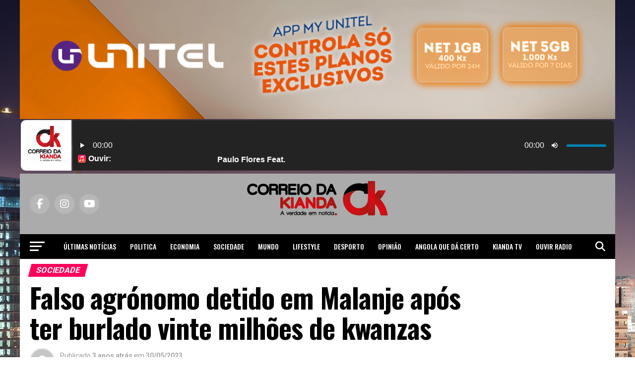

--- FILE ---
content_type: text/html; charset=UTF-8
request_url: https://correiokianda.info/falso-agronomo-detido-em-malange-pelo-sic-apos-ter-burlado-vinte-milhoes-de-kwanzas/
body_size: 35088
content:
<!DOCTYPE html>
<html lang="pt-PT">
<head>
<meta name="facebook-domain-verification" content="wt5j1w5gfbcot1uk72ona6hu9ajogb" />

<meta charset="UTF-8" >
<meta name="viewport" id="viewport" content="width=device-width, initial-scale=1.0, maximum-scale=5.0, minimum-scale=1.0, user-scalable=yes" />
<link rel="pingback" href="https://correiokianda.info/xmlrpc.php" />
<meta property="og:type" content="article" />
					<meta property="og:image" content="https://correiokianda.info/wp-content/uploads/2023/05/FALSO-AGRONOMO-1000x600.jpeg" />
		<meta name="twitter:image" content="https://correiokianda.info/wp-content/uploads/2023/05/FALSO-AGRONOMO-1000x600.jpeg" />
	<meta property="og:url" content="https://correiokianda.info/falso-agronomo-detido-em-malange-pelo-sic-apos-ter-burlado-vinte-milhoes-de-kwanzas/" />
<meta property="og:title" content="Falso agrónomo detido em Malanje após ter burlado vinte milhões de kwanzas" />
<meta property="og:description" content="Um cidadão foi detido pelo Serviço de Investigação Criminal em Malanje, em sequência investigativa, depois de em 2020 ter burlado um empresário do ramo agrícola, proprietário de uma fazenda, no município de Kiwaba-Nzoji, província de Malanje. A  detenção do falso agrónomo, segundo avançou ao Correio da Kianda, o Chefe da Área de Comunicação Institucional e [&hellip;]" />
<meta name="twitter:card" content="summary_large_image">
<meta name="twitter:url" content="https://correiokianda.info/falso-agronomo-detido-em-malange-pelo-sic-apos-ter-burlado-vinte-milhoes-de-kwanzas/">
<meta name="twitter:title" content="Falso agrónomo detido em Malanje após ter burlado vinte milhões de kwanzas">
<meta name="twitter:description" content="Um cidadão foi detido pelo Serviço de Investigação Criminal em Malanje, em sequência investigativa, depois de em 2020 ter burlado um empresário do ramo agrícola, proprietário de uma fazenda, no município de Kiwaba-Nzoji, província de Malanje. A  detenção do falso agrónomo, segundo avançou ao Correio da Kianda, o Chefe da Área de Comunicação Institucional e [&hellip;]">
<meta name='robots' content='index, follow, max-image-preview:large, max-snippet:-1, max-video-preview:-1' />
<!-- Google tag (gtag.js) consent mode dataLayer added by Site Kit -->
<script type="text/javascript" id="google_gtagjs-js-consent-mode-data-layer">
/* <![CDATA[ */
window.dataLayer = window.dataLayer || [];function gtag(){dataLayer.push(arguments);}
gtag('consent', 'default', {"ad_personalization":"denied","ad_storage":"denied","ad_user_data":"denied","analytics_storage":"denied","functionality_storage":"denied","security_storage":"denied","personalization_storage":"denied","region":["AT","BE","BG","CH","CY","CZ","DE","DK","EE","ES","FI","FR","GB","GR","HR","HU","IE","IS","IT","LI","LT","LU","LV","MT","NL","NO","PL","PT","RO","SE","SI","SK"],"wait_for_update":500});
window._googlesitekitConsentCategoryMap = {"statistics":["analytics_storage"],"marketing":["ad_storage","ad_user_data","ad_personalization"],"functional":["functionality_storage","security_storage"],"preferences":["personalization_storage"]};
window._googlesitekitConsents = {"ad_personalization":"denied","ad_storage":"denied","ad_user_data":"denied","analytics_storage":"denied","functionality_storage":"denied","security_storage":"denied","personalization_storage":"denied","region":["AT","BE","BG","CH","CY","CZ","DE","DK","EE","ES","FI","FR","GB","GR","HR","HU","IE","IS","IT","LI","LT","LU","LV","MT","NL","NO","PL","PT","RO","SE","SI","SK"],"wait_for_update":500};
/* ]]> */
</script>
<!-- End Google tag (gtag.js) consent mode dataLayer added by Site Kit -->

	<!-- This site is optimized with the Yoast SEO plugin v26.8 - https://yoast.com/product/yoast-seo-wordpress/ -->
	<title>Falso agrónomo detido em Malanje após ter burlado vinte milhões de kwanzas - Correio da Kianda - Not&iacute;cias de Angola</title>
<link data-rocket-preload as="style" href="https://fonts.googleapis.com/css?family=Roboto%3A300%2C400%2C700%2C900%7COswald%3A400%2C700%7CAdvent%20Pro%3A700%7COpen%20Sans%3A700%7CAnton%3A400Oswald%3A100%2C200%2C300%2C400%2C500%2C600%2C700%2C800%2C900%7COswald%3A100%2C200%2C300%2C400%2C500%2C600%2C700%2C800%2C900%7CRoboto%3A100%2C200%2C300%2C400%2C500%2C600%2C700%2C800%2C900%7CRoboto%3A100%2C200%2C300%2C400%2C500%2C600%2C700%2C800%2C900%7CPT%20Serif%3A100%2C200%2C300%2C400%2C500%2C600%2C700%2C800%2C900%7COswald%3A100%2C200%2C300%2C400%2C500%2C600%2C700%2C800%2C900%26amp%3Bsubset%3Dlatin%2Clatin-ext%2Ccyrillic%2Ccyrillic-ext%2Cgreek-ext%2Cgreek%2Cvietnamese%26amp%3Bdisplay%3Dswap&#038;display=swap" rel="preload">
<link href="https://fonts.googleapis.com/css?family=Roboto%3A300%2C400%2C700%2C900%7COswald%3A400%2C700%7CAdvent%20Pro%3A700%7COpen%20Sans%3A700%7CAnton%3A400Oswald%3A100%2C200%2C300%2C400%2C500%2C600%2C700%2C800%2C900%7COswald%3A100%2C200%2C300%2C400%2C500%2C600%2C700%2C800%2C900%7CRoboto%3A100%2C200%2C300%2C400%2C500%2C600%2C700%2C800%2C900%7CRoboto%3A100%2C200%2C300%2C400%2C500%2C600%2C700%2C800%2C900%7CPT%20Serif%3A100%2C200%2C300%2C400%2C500%2C600%2C700%2C800%2C900%7COswald%3A100%2C200%2C300%2C400%2C500%2C600%2C700%2C800%2C900%26amp%3Bsubset%3Dlatin%2Clatin-ext%2Ccyrillic%2Ccyrillic-ext%2Cgreek-ext%2Cgreek%2Cvietnamese%26amp%3Bdisplay%3Dswap&#038;display=swap" media="print" onload="this.media=&#039;all&#039;" rel="stylesheet">
<noscript><link rel="stylesheet" href="https://fonts.googleapis.com/css?family=Roboto%3A300%2C400%2C700%2C900%7COswald%3A400%2C700%7CAdvent%20Pro%3A700%7COpen%20Sans%3A700%7CAnton%3A400Oswald%3A100%2C200%2C300%2C400%2C500%2C600%2C700%2C800%2C900%7COswald%3A100%2C200%2C300%2C400%2C500%2C600%2C700%2C800%2C900%7CRoboto%3A100%2C200%2C300%2C400%2C500%2C600%2C700%2C800%2C900%7CRoboto%3A100%2C200%2C300%2C400%2C500%2C600%2C700%2C800%2C900%7CPT%20Serif%3A100%2C200%2C300%2C400%2C500%2C600%2C700%2C800%2C900%7COswald%3A100%2C200%2C300%2C400%2C500%2C600%2C700%2C800%2C900%26amp%3Bsubset%3Dlatin%2Clatin-ext%2Ccyrillic%2Ccyrillic-ext%2Cgreek-ext%2Cgreek%2Cvietnamese%26amp%3Bdisplay%3Dswap&#038;display=swap"></noscript>
	<link rel="canonical" href="https://correiokianda.info/falso-agronomo-detido-em-malange-pelo-sic-apos-ter-burlado-vinte-milhoes-de-kwanzas/" />
	<meta name="twitter:card" content="summary_large_image" />
	<meta name="twitter:title" content="Falso agrónomo detido em Malanje após ter burlado vinte milhões de kwanzas - Correio da Kianda - Not&iacute;cias de Angola" />
	<meta name="twitter:description" content="Um cidadão foi detido pelo Serviço de Investigação Criminal em Malanje, em sequência investigativa, depois de em 2020 ter burlado um empresário do ramo agrícola, proprietário de uma fazenda, no município de Kiwaba-Nzoji, província de Malanje. A  detenção do falso agrónomo, segundo avançou ao Correio da Kianda, o Chefe da Área de Comunicação Institucional e [&hellip;]" />
	<meta name="twitter:image" content="https://correiokianda.info/wp-content/uploads/2023/05/FALSO-AGRONOMO.jpeg" />
	<meta name="twitter:label1" content="Escrito por" />
	<meta name="twitter:data1" content="António Sacuvaia" />
	<meta name="twitter:label2" content="Tempo estimado de leitura" />
	<meta name="twitter:data2" content="2 minutos" />
	<script type="application/ld+json" class="yoast-schema-graph">{"@context":"https://schema.org","@graph":[{"@type":"Article","@id":"https://correiokianda.info/falso-agronomo-detido-em-malange-pelo-sic-apos-ter-burlado-vinte-milhoes-de-kwanzas/#article","isPartOf":{"@id":"https://correiokianda.info/falso-agronomo-detido-em-malange-pelo-sic-apos-ter-burlado-vinte-milhoes-de-kwanzas/"},"author":{"name":"António Sacuvaia","@id":"https://correiokianda.info/#/schema/person/a698752263152cd3f692cb9edd7d512d"},"headline":"Falso agrónomo detido em Malanje após ter burlado vinte milhões de kwanzas","datePublished":"2023-05-30T09:39:46+00:00","dateModified":"2023-05-30T10:24:36+00:00","mainEntityOfPage":{"@id":"https://correiokianda.info/falso-agronomo-detido-em-malange-pelo-sic-apos-ter-burlado-vinte-milhoes-de-kwanzas/"},"wordCount":227,"commentCount":0,"publisher":{"@id":"https://correiokianda.info/#organization"},"image":{"@id":"https://correiokianda.info/falso-agronomo-detido-em-malange-pelo-sic-apos-ter-burlado-vinte-milhoes-de-kwanzas/#primaryimage"},"thumbnailUrl":"https://correiokianda.info/wp-content/uploads/2023/05/FALSO-AGRONOMO.jpeg","keywords":["Crime","SIC"],"articleSection":["Sociedade"],"inLanguage":"pt-PT","potentialAction":[{"@type":"CommentAction","name":"Comment","target":["https://correiokianda.info/falso-agronomo-detido-em-malange-pelo-sic-apos-ter-burlado-vinte-milhoes-de-kwanzas/#respond"]}]},{"@type":"WebPage","@id":"https://correiokianda.info/falso-agronomo-detido-em-malange-pelo-sic-apos-ter-burlado-vinte-milhoes-de-kwanzas/","url":"https://correiokianda.info/falso-agronomo-detido-em-malange-pelo-sic-apos-ter-burlado-vinte-milhoes-de-kwanzas/","name":"Falso agrónomo detido em Malanje após ter burlado vinte milhões de kwanzas - Correio da Kianda - Not&iacute;cias de Angola","isPartOf":{"@id":"https://correiokianda.info/#website"},"primaryImageOfPage":{"@id":"https://correiokianda.info/falso-agronomo-detido-em-malange-pelo-sic-apos-ter-burlado-vinte-milhoes-de-kwanzas/#primaryimage"},"image":{"@id":"https://correiokianda.info/falso-agronomo-detido-em-malange-pelo-sic-apos-ter-burlado-vinte-milhoes-de-kwanzas/#primaryimage"},"thumbnailUrl":"https://correiokianda.info/wp-content/uploads/2023/05/FALSO-AGRONOMO.jpeg","datePublished":"2023-05-30T09:39:46+00:00","dateModified":"2023-05-30T10:24:36+00:00","breadcrumb":{"@id":"https://correiokianda.info/falso-agronomo-detido-em-malange-pelo-sic-apos-ter-burlado-vinte-milhoes-de-kwanzas/#breadcrumb"},"inLanguage":"pt-PT","potentialAction":[{"@type":"ReadAction","target":["https://correiokianda.info/falso-agronomo-detido-em-malange-pelo-sic-apos-ter-burlado-vinte-milhoes-de-kwanzas/"]}]},{"@type":"ImageObject","inLanguage":"pt-PT","@id":"https://correiokianda.info/falso-agronomo-detido-em-malange-pelo-sic-apos-ter-burlado-vinte-milhoes-de-kwanzas/#primaryimage","url":"https://correiokianda.info/wp-content/uploads/2023/05/FALSO-AGRONOMO.jpeg","contentUrl":"https://correiokianda.info/wp-content/uploads/2023/05/FALSO-AGRONOMO.jpeg","width":1200,"height":1600},{"@type":"BreadcrumbList","@id":"https://correiokianda.info/falso-agronomo-detido-em-malange-pelo-sic-apos-ter-burlado-vinte-milhoes-de-kwanzas/#breadcrumb","itemListElement":[{"@type":"ListItem","position":1,"name":"Início","item":"https://correiokianda.info/"},{"@type":"ListItem","position":2,"name":"Falso agrónomo detido em Malanje após ter burlado vinte milhões de kwanzas"}]},{"@type":"WebSite","@id":"https://correiokianda.info/#website","url":"https://correiokianda.info/","name":"Correio da Kianda - A verdade em notícia","description":"A verdade em notícia - Jornal de noticias de Angola","publisher":{"@id":"https://correiokianda.info/#organization"},"potentialAction":[{"@type":"SearchAction","target":{"@type":"EntryPoint","urlTemplate":"https://correiokianda.info/?s={search_term_string}"},"query-input":{"@type":"PropertyValueSpecification","valueRequired":true,"valueName":"search_term_string"}}],"inLanguage":"pt-PT"},{"@type":"Organization","@id":"https://correiokianda.info/#organization","name":"Correio Kianda","url":"https://correiokianda.info/","logo":{"@type":"ImageObject","inLanguage":"pt-PT","@id":"https://correiokianda.info/#/schema/logo/image/","url":"https://correiokianda.info/wp-content/uploads/2018/07/versao-vertical_CK.png","contentUrl":"https://correiokianda.info/wp-content/uploads/2018/07/versao-vertical_CK.png","width":1656,"height":715,"caption":"Correio Kianda"},"image":{"@id":"https://correiokianda.info/#/schema/logo/image/"},"sameAs":["https://www.facebook.com/correio.kianda/","https://www.instagram.com/correio_da_kianda/","https://www.linkedin.com/company/18489059/","https://www.youtube.com/channel/UClF22PkURLF6RKATL6PAC6Q"]},{"@type":"Person","@id":"https://correiokianda.info/#/schema/person/a698752263152cd3f692cb9edd7d512d","name":"António Sacuvaia","image":{"@type":"ImageObject","inLanguage":"pt-PT","@id":"https://correiokianda.info/#/schema/person/image/","url":"https://secure.gravatar.com/avatar/aac8a42a60a975d53d48d42927b06089bda87776b52a80bf781243ee5c2c5227?s=96&d=mm&r=g","contentUrl":"https://secure.gravatar.com/avatar/aac8a42a60a975d53d48d42927b06089bda87776b52a80bf781243ee5c2c5227?s=96&d=mm&r=g","caption":"António Sacuvaia"},"description":"Editor","sameAs":["http://www.correiokianda.info"],"url":"https://correiokianda.info/author/antonio-sacuvaia/"}]}</script>
	<!-- / Yoast SEO plugin. -->


<link rel='dns-prefetch' href='//platform-api.sharethis.com' />
<link rel='dns-prefetch' href='//www.googletagmanager.com' />
<link rel='dns-prefetch' href='//ajax.googleapis.com' />
<link rel='dns-prefetch' href='//fonts.googleapis.com' />
<link rel='dns-prefetch' href='//pagead2.googlesyndication.com' />
<link href='https://fonts.gstatic.com' crossorigin rel='preconnect' />
<link rel="alternate" type="application/rss+xml" title="Correio da Kianda - Not&iacute;cias de Angola &raquo; Feed" href="https://correiokianda.info/feed/" />
<link rel="alternate" type="application/rss+xml" title="Correio da Kianda - Not&iacute;cias de Angola &raquo; Feed de comentários" href="https://correiokianda.info/comments/feed/" />
<script type="text/javascript" id="wpp-js" src="https://correiokianda.info/wp-content/plugins/wordpress-popular-posts/assets/js/wpp.min.js?ver=7.3.6" data-sampling="0" data-sampling-rate="100" data-api-url="https://correiokianda.info/wp-json/wordpress-popular-posts" data-post-id="92126" data-token="68f7a64afe" data-lang="0" data-debug="0"></script>
<link rel="alternate" type="application/rss+xml" title="Feed de comentários de Correio da Kianda - Not&iacute;cias de Angola &raquo; Falso agrónomo detido em Malanje após ter burlado vinte milhões de kwanzas" href="https://correiokianda.info/falso-agronomo-detido-em-malange-pelo-sic-apos-ter-burlado-vinte-milhoes-de-kwanzas/feed/" />
<link rel="alternate" title="oEmbed (JSON)" type="application/json+oembed" href="https://correiokianda.info/wp-json/oembed/1.0/embed?url=https%3A%2F%2Fcorreiokianda.info%2Ffalso-agronomo-detido-em-malange-pelo-sic-apos-ter-burlado-vinte-milhoes-de-kwanzas%2F" />
<link rel="alternate" title="oEmbed (XML)" type="text/xml+oembed" href="https://correiokianda.info/wp-json/oembed/1.0/embed?url=https%3A%2F%2Fcorreiokianda.info%2Ffalso-agronomo-detido-em-malange-pelo-sic-apos-ter-burlado-vinte-milhoes-de-kwanzas%2F&#038;format=xml" />
<style id='wp-img-auto-sizes-contain-inline-css' type='text/css'>
img:is([sizes=auto i],[sizes^="auto," i]){contain-intrinsic-size:3000px 1500px}
/*# sourceURL=wp-img-auto-sizes-contain-inline-css */
</style>
<link rel='stylesheet' id='dashicons-css' href='https://correiokianda.info/wp-includes/css/dashicons.min.css?ver=6.9' type='text/css' media='all' />
<link rel='stylesheet' id='post-views-counter-frontend-css' href='https://correiokianda.info/wp-content/plugins/post-views-counter/css/frontend.css?ver=1.7.3' type='text/css' media='all' />
<style id='wp-emoji-styles-inline-css' type='text/css'>

	img.wp-smiley, img.emoji {
		display: inline !important;
		border: none !important;
		box-shadow: none !important;
		height: 1em !important;
		width: 1em !important;
		margin: 0 0.07em !important;
		vertical-align: -0.1em !important;
		background: none !important;
		padding: 0 !important;
	}
/*# sourceURL=wp-emoji-styles-inline-css */
</style>
<style id='wp-block-library-inline-css' type='text/css'>
:root{--wp-block-synced-color:#7a00df;--wp-block-synced-color--rgb:122,0,223;--wp-bound-block-color:var(--wp-block-synced-color);--wp-editor-canvas-background:#ddd;--wp-admin-theme-color:#007cba;--wp-admin-theme-color--rgb:0,124,186;--wp-admin-theme-color-darker-10:#006ba1;--wp-admin-theme-color-darker-10--rgb:0,107,160.5;--wp-admin-theme-color-darker-20:#005a87;--wp-admin-theme-color-darker-20--rgb:0,90,135;--wp-admin-border-width-focus:2px}@media (min-resolution:192dpi){:root{--wp-admin-border-width-focus:1.5px}}.wp-element-button{cursor:pointer}:root .has-very-light-gray-background-color{background-color:#eee}:root .has-very-dark-gray-background-color{background-color:#313131}:root .has-very-light-gray-color{color:#eee}:root .has-very-dark-gray-color{color:#313131}:root .has-vivid-green-cyan-to-vivid-cyan-blue-gradient-background{background:linear-gradient(135deg,#00d084,#0693e3)}:root .has-purple-crush-gradient-background{background:linear-gradient(135deg,#34e2e4,#4721fb 50%,#ab1dfe)}:root .has-hazy-dawn-gradient-background{background:linear-gradient(135deg,#faaca8,#dad0ec)}:root .has-subdued-olive-gradient-background{background:linear-gradient(135deg,#fafae1,#67a671)}:root .has-atomic-cream-gradient-background{background:linear-gradient(135deg,#fdd79a,#004a59)}:root .has-nightshade-gradient-background{background:linear-gradient(135deg,#330968,#31cdcf)}:root .has-midnight-gradient-background{background:linear-gradient(135deg,#020381,#2874fc)}:root{--wp--preset--font-size--normal:16px;--wp--preset--font-size--huge:42px}.has-regular-font-size{font-size:1em}.has-larger-font-size{font-size:2.625em}.has-normal-font-size{font-size:var(--wp--preset--font-size--normal)}.has-huge-font-size{font-size:var(--wp--preset--font-size--huge)}.has-text-align-center{text-align:center}.has-text-align-left{text-align:left}.has-text-align-right{text-align:right}.has-fit-text{white-space:nowrap!important}#end-resizable-editor-section{display:none}.aligncenter{clear:both}.items-justified-left{justify-content:flex-start}.items-justified-center{justify-content:center}.items-justified-right{justify-content:flex-end}.items-justified-space-between{justify-content:space-between}.screen-reader-text{border:0;clip-path:inset(50%);height:1px;margin:-1px;overflow:hidden;padding:0;position:absolute;width:1px;word-wrap:normal!important}.screen-reader-text:focus{background-color:#ddd;clip-path:none;color:#444;display:block;font-size:1em;height:auto;left:5px;line-height:normal;padding:15px 23px 14px;text-decoration:none;top:5px;width:auto;z-index:100000}html :where(.has-border-color){border-style:solid}html :where([style*=border-top-color]){border-top-style:solid}html :where([style*=border-right-color]){border-right-style:solid}html :where([style*=border-bottom-color]){border-bottom-style:solid}html :where([style*=border-left-color]){border-left-style:solid}html :where([style*=border-width]){border-style:solid}html :where([style*=border-top-width]){border-top-style:solid}html :where([style*=border-right-width]){border-right-style:solid}html :where([style*=border-bottom-width]){border-bottom-style:solid}html :where([style*=border-left-width]){border-left-style:solid}html :where(img[class*=wp-image-]){height:auto;max-width:100%}:where(figure){margin:0 0 1em}html :where(.is-position-sticky){--wp-admin--admin-bar--position-offset:var(--wp-admin--admin-bar--height,0px)}@media screen and (max-width:600px){html :where(.is-position-sticky){--wp-admin--admin-bar--position-offset:0px}}

/*# sourceURL=wp-block-library-inline-css */
</style><style id='global-styles-inline-css' type='text/css'>
:root{--wp--preset--aspect-ratio--square: 1;--wp--preset--aspect-ratio--4-3: 4/3;--wp--preset--aspect-ratio--3-4: 3/4;--wp--preset--aspect-ratio--3-2: 3/2;--wp--preset--aspect-ratio--2-3: 2/3;--wp--preset--aspect-ratio--16-9: 16/9;--wp--preset--aspect-ratio--9-16: 9/16;--wp--preset--color--black: #000000;--wp--preset--color--cyan-bluish-gray: #abb8c3;--wp--preset--color--white: #ffffff;--wp--preset--color--pale-pink: #f78da7;--wp--preset--color--vivid-red: #cf2e2e;--wp--preset--color--luminous-vivid-orange: #ff6900;--wp--preset--color--luminous-vivid-amber: #fcb900;--wp--preset--color--light-green-cyan: #7bdcb5;--wp--preset--color--vivid-green-cyan: #00d084;--wp--preset--color--pale-cyan-blue: #8ed1fc;--wp--preset--color--vivid-cyan-blue: #0693e3;--wp--preset--color--vivid-purple: #9b51e0;--wp--preset--gradient--vivid-cyan-blue-to-vivid-purple: linear-gradient(135deg,rgb(6,147,227) 0%,rgb(155,81,224) 100%);--wp--preset--gradient--light-green-cyan-to-vivid-green-cyan: linear-gradient(135deg,rgb(122,220,180) 0%,rgb(0,208,130) 100%);--wp--preset--gradient--luminous-vivid-amber-to-luminous-vivid-orange: linear-gradient(135deg,rgb(252,185,0) 0%,rgb(255,105,0) 100%);--wp--preset--gradient--luminous-vivid-orange-to-vivid-red: linear-gradient(135deg,rgb(255,105,0) 0%,rgb(207,46,46) 100%);--wp--preset--gradient--very-light-gray-to-cyan-bluish-gray: linear-gradient(135deg,rgb(238,238,238) 0%,rgb(169,184,195) 100%);--wp--preset--gradient--cool-to-warm-spectrum: linear-gradient(135deg,rgb(74,234,220) 0%,rgb(151,120,209) 20%,rgb(207,42,186) 40%,rgb(238,44,130) 60%,rgb(251,105,98) 80%,rgb(254,248,76) 100%);--wp--preset--gradient--blush-light-purple: linear-gradient(135deg,rgb(255,206,236) 0%,rgb(152,150,240) 100%);--wp--preset--gradient--blush-bordeaux: linear-gradient(135deg,rgb(254,205,165) 0%,rgb(254,45,45) 50%,rgb(107,0,62) 100%);--wp--preset--gradient--luminous-dusk: linear-gradient(135deg,rgb(255,203,112) 0%,rgb(199,81,192) 50%,rgb(65,88,208) 100%);--wp--preset--gradient--pale-ocean: linear-gradient(135deg,rgb(255,245,203) 0%,rgb(182,227,212) 50%,rgb(51,167,181) 100%);--wp--preset--gradient--electric-grass: linear-gradient(135deg,rgb(202,248,128) 0%,rgb(113,206,126) 100%);--wp--preset--gradient--midnight: linear-gradient(135deg,rgb(2,3,129) 0%,rgb(40,116,252) 100%);--wp--preset--font-size--small: 13px;--wp--preset--font-size--medium: 20px;--wp--preset--font-size--large: 36px;--wp--preset--font-size--x-large: 42px;--wp--preset--spacing--20: 0.44rem;--wp--preset--spacing--30: 0.67rem;--wp--preset--spacing--40: 1rem;--wp--preset--spacing--50: 1.5rem;--wp--preset--spacing--60: 2.25rem;--wp--preset--spacing--70: 3.38rem;--wp--preset--spacing--80: 5.06rem;--wp--preset--shadow--natural: 6px 6px 9px rgba(0, 0, 0, 0.2);--wp--preset--shadow--deep: 12px 12px 50px rgba(0, 0, 0, 0.4);--wp--preset--shadow--sharp: 6px 6px 0px rgba(0, 0, 0, 0.2);--wp--preset--shadow--outlined: 6px 6px 0px -3px rgb(255, 255, 255), 6px 6px rgb(0, 0, 0);--wp--preset--shadow--crisp: 6px 6px 0px rgb(0, 0, 0);}:where(.is-layout-flex){gap: 0.5em;}:where(.is-layout-grid){gap: 0.5em;}body .is-layout-flex{display: flex;}.is-layout-flex{flex-wrap: wrap;align-items: center;}.is-layout-flex > :is(*, div){margin: 0;}body .is-layout-grid{display: grid;}.is-layout-grid > :is(*, div){margin: 0;}:where(.wp-block-columns.is-layout-flex){gap: 2em;}:where(.wp-block-columns.is-layout-grid){gap: 2em;}:where(.wp-block-post-template.is-layout-flex){gap: 1.25em;}:where(.wp-block-post-template.is-layout-grid){gap: 1.25em;}.has-black-color{color: var(--wp--preset--color--black) !important;}.has-cyan-bluish-gray-color{color: var(--wp--preset--color--cyan-bluish-gray) !important;}.has-white-color{color: var(--wp--preset--color--white) !important;}.has-pale-pink-color{color: var(--wp--preset--color--pale-pink) !important;}.has-vivid-red-color{color: var(--wp--preset--color--vivid-red) !important;}.has-luminous-vivid-orange-color{color: var(--wp--preset--color--luminous-vivid-orange) !important;}.has-luminous-vivid-amber-color{color: var(--wp--preset--color--luminous-vivid-amber) !important;}.has-light-green-cyan-color{color: var(--wp--preset--color--light-green-cyan) !important;}.has-vivid-green-cyan-color{color: var(--wp--preset--color--vivid-green-cyan) !important;}.has-pale-cyan-blue-color{color: var(--wp--preset--color--pale-cyan-blue) !important;}.has-vivid-cyan-blue-color{color: var(--wp--preset--color--vivid-cyan-blue) !important;}.has-vivid-purple-color{color: var(--wp--preset--color--vivid-purple) !important;}.has-black-background-color{background-color: var(--wp--preset--color--black) !important;}.has-cyan-bluish-gray-background-color{background-color: var(--wp--preset--color--cyan-bluish-gray) !important;}.has-white-background-color{background-color: var(--wp--preset--color--white) !important;}.has-pale-pink-background-color{background-color: var(--wp--preset--color--pale-pink) !important;}.has-vivid-red-background-color{background-color: var(--wp--preset--color--vivid-red) !important;}.has-luminous-vivid-orange-background-color{background-color: var(--wp--preset--color--luminous-vivid-orange) !important;}.has-luminous-vivid-amber-background-color{background-color: var(--wp--preset--color--luminous-vivid-amber) !important;}.has-light-green-cyan-background-color{background-color: var(--wp--preset--color--light-green-cyan) !important;}.has-vivid-green-cyan-background-color{background-color: var(--wp--preset--color--vivid-green-cyan) !important;}.has-pale-cyan-blue-background-color{background-color: var(--wp--preset--color--pale-cyan-blue) !important;}.has-vivid-cyan-blue-background-color{background-color: var(--wp--preset--color--vivid-cyan-blue) !important;}.has-vivid-purple-background-color{background-color: var(--wp--preset--color--vivid-purple) !important;}.has-black-border-color{border-color: var(--wp--preset--color--black) !important;}.has-cyan-bluish-gray-border-color{border-color: var(--wp--preset--color--cyan-bluish-gray) !important;}.has-white-border-color{border-color: var(--wp--preset--color--white) !important;}.has-pale-pink-border-color{border-color: var(--wp--preset--color--pale-pink) !important;}.has-vivid-red-border-color{border-color: var(--wp--preset--color--vivid-red) !important;}.has-luminous-vivid-orange-border-color{border-color: var(--wp--preset--color--luminous-vivid-orange) !important;}.has-luminous-vivid-amber-border-color{border-color: var(--wp--preset--color--luminous-vivid-amber) !important;}.has-light-green-cyan-border-color{border-color: var(--wp--preset--color--light-green-cyan) !important;}.has-vivid-green-cyan-border-color{border-color: var(--wp--preset--color--vivid-green-cyan) !important;}.has-pale-cyan-blue-border-color{border-color: var(--wp--preset--color--pale-cyan-blue) !important;}.has-vivid-cyan-blue-border-color{border-color: var(--wp--preset--color--vivid-cyan-blue) !important;}.has-vivid-purple-border-color{border-color: var(--wp--preset--color--vivid-purple) !important;}.has-vivid-cyan-blue-to-vivid-purple-gradient-background{background: var(--wp--preset--gradient--vivid-cyan-blue-to-vivid-purple) !important;}.has-light-green-cyan-to-vivid-green-cyan-gradient-background{background: var(--wp--preset--gradient--light-green-cyan-to-vivid-green-cyan) !important;}.has-luminous-vivid-amber-to-luminous-vivid-orange-gradient-background{background: var(--wp--preset--gradient--luminous-vivid-amber-to-luminous-vivid-orange) !important;}.has-luminous-vivid-orange-to-vivid-red-gradient-background{background: var(--wp--preset--gradient--luminous-vivid-orange-to-vivid-red) !important;}.has-very-light-gray-to-cyan-bluish-gray-gradient-background{background: var(--wp--preset--gradient--very-light-gray-to-cyan-bluish-gray) !important;}.has-cool-to-warm-spectrum-gradient-background{background: var(--wp--preset--gradient--cool-to-warm-spectrum) !important;}.has-blush-light-purple-gradient-background{background: var(--wp--preset--gradient--blush-light-purple) !important;}.has-blush-bordeaux-gradient-background{background: var(--wp--preset--gradient--blush-bordeaux) !important;}.has-luminous-dusk-gradient-background{background: var(--wp--preset--gradient--luminous-dusk) !important;}.has-pale-ocean-gradient-background{background: var(--wp--preset--gradient--pale-ocean) !important;}.has-electric-grass-gradient-background{background: var(--wp--preset--gradient--electric-grass) !important;}.has-midnight-gradient-background{background: var(--wp--preset--gradient--midnight) !important;}.has-small-font-size{font-size: var(--wp--preset--font-size--small) !important;}.has-medium-font-size{font-size: var(--wp--preset--font-size--medium) !important;}.has-large-font-size{font-size: var(--wp--preset--font-size--large) !important;}.has-x-large-font-size{font-size: var(--wp--preset--font-size--x-large) !important;}
/*# sourceURL=global-styles-inline-css */
</style>

<style id='classic-theme-styles-inline-css' type='text/css'>
/*! This file is auto-generated */
.wp-block-button__link{color:#fff;background-color:#32373c;border-radius:9999px;box-shadow:none;text-decoration:none;padding:calc(.667em + 2px) calc(1.333em + 2px);font-size:1.125em}.wp-block-file__button{background:#32373c;color:#fff;text-decoration:none}
/*# sourceURL=/wp-includes/css/classic-themes.min.css */
</style>
<link rel='stylesheet' id='cptch_stylesheet-css' href='https://correiokianda.info/wp-content/plugins/captcha/css/front_end_style.css?ver=4.4.5' type='text/css' media='all' />
<link rel='stylesheet' id='cptch_desktop_style-css' href='https://correiokianda.info/wp-content/plugins/captcha/css/desktop_style.css?ver=4.4.5' type='text/css' media='all' />
<link rel='stylesheet' id='ql-jquery-ui-css' href='//ajax.googleapis.com/ajax/libs/jqueryui/1.12.1/themes/smoothness/jquery-ui.css?ver=6.9' type='text/css' media='all' />
<link rel='stylesheet' id='audioigniter-css' href='https://correiokianda.info/wp-content/plugins/audioigniter/player/build/style.css?ver=2.0.2' type='text/css' media='all' />
<link rel='stylesheet' id='display-authors-widget-styles-css' href='https://correiokianda.info/wp-content/plugins/display-authors-widget/css/display-authors-widget.css?ver=20141604' type='text/css' media='all' />
<link rel='stylesheet' id='wordpress-popular-posts-css-css' href='https://correiokianda.info/wp-content/plugins/wordpress-popular-posts/assets/css/wpp.css?ver=7.3.6' type='text/css' media='all' />
<link rel='stylesheet' id='mvp-custom-style-css' href='https://correiokianda.info/wp-content/themes/zox-news/style.css?ver=6.9' type='text/css' media='all' />
<style id='mvp-custom-style-inline-css' type='text/css'>


#mvp-wallpaper {
	background: url(https://correiokianda.info/wp-content/uploads/2018/08/Luanda-1.jpg) no-repeat 50% 0;
	}

#mvp-foot-copy a {
	color: #0be6af;
	}

#mvp-content-main p a,
#mvp-content-main ul a,
#mvp-content-main ol a,
.mvp-post-add-main p a,
.mvp-post-add-main ul a,
.mvp-post-add-main ol a {
	box-shadow: inset 0 -4px 0 #0be6af;
	}

#mvp-content-main p a:hover,
#mvp-content-main ul a:hover,
#mvp-content-main ol a:hover,
.mvp-post-add-main p a:hover,
.mvp-post-add-main ul a:hover,
.mvp-post-add-main ol a:hover {
	background: #0be6af;
	}

a,
a:visited,
.post-info-name a,
.woocommerce .woocommerce-breadcrumb a {
	color: #ff005b;
	}

#mvp-side-wrap a:hover {
	color: #ff005b;
	}

.mvp-fly-top:hover,
.mvp-vid-box-wrap,
ul.mvp-soc-mob-list li.mvp-soc-mob-com {
	background: #0be6af;
	}

nav.mvp-fly-nav-menu ul li.menu-item-has-children:after,
.mvp-feat1-left-wrap span.mvp-cd-cat,
.mvp-widget-feat1-top-story span.mvp-cd-cat,
.mvp-widget-feat2-left-cont span.mvp-cd-cat,
.mvp-widget-dark-feat span.mvp-cd-cat,
.mvp-widget-dark-sub span.mvp-cd-cat,
.mvp-vid-wide-text span.mvp-cd-cat,
.mvp-feat2-top-text span.mvp-cd-cat,
.mvp-feat3-main-story span.mvp-cd-cat,
.mvp-feat3-sub-text span.mvp-cd-cat,
.mvp-feat4-main-text span.mvp-cd-cat,
.woocommerce-message:before,
.woocommerce-info:before,
.woocommerce-message:before {
	color: #0be6af;
	}

#searchform input,
.mvp-authors-name {
	border-bottom: 1px solid #0be6af;
	}

.mvp-fly-top:hover {
	border-top: 1px solid #0be6af;
	border-left: 1px solid #0be6af;
	border-bottom: 1px solid #0be6af;
	}

.woocommerce .widget_price_filter .ui-slider .ui-slider-handle,
.woocommerce #respond input#submit.alt,
.woocommerce a.button.alt,
.woocommerce button.button.alt,
.woocommerce input.button.alt,
.woocommerce #respond input#submit.alt:hover,
.woocommerce a.button.alt:hover,
.woocommerce button.button.alt:hover,
.woocommerce input.button.alt:hover {
	background-color: #0be6af;
	}

.woocommerce-error,
.woocommerce-info,
.woocommerce-message {
	border-top-color: #0be6af;
	}

ul.mvp-feat1-list-buts li.active span.mvp-feat1-list-but,
span.mvp-widget-home-title,
span.mvp-post-cat,
span.mvp-feat1-pop-head {
	background: #ff005b;
	}

.woocommerce span.onsale {
	background-color: #ff005b;
	}

.mvp-widget-feat2-side-more-but,
.woocommerce .star-rating span:before,
span.mvp-prev-next-label,
.mvp-cat-date-wrap .sticky {
	color: #ff005b !important;
	}

#mvp-main-nav-top,
#mvp-fly-wrap,
.mvp-soc-mob-right,
#mvp-main-nav-small-cont {
	background: #ababab;
	}

#mvp-main-nav-small .mvp-fly-but-wrap span,
#mvp-main-nav-small .mvp-search-but-wrap span,
.mvp-nav-top-left .mvp-fly-but-wrap span,
#mvp-fly-wrap .mvp-fly-but-wrap span {
	background: #ab5252;
	}

.mvp-nav-top-right .mvp-nav-search-but,
span.mvp-fly-soc-head,
.mvp-soc-mob-right i,
#mvp-main-nav-small span.mvp-nav-search-but,
#mvp-main-nav-small .mvp-nav-menu ul li a  {
	color: #ab5252;
	}

#mvp-main-nav-small .mvp-nav-menu ul li.menu-item-has-children a:after {
	border-color: #ab5252 transparent transparent transparent;
	}

#mvp-nav-top-wrap span.mvp-nav-search-but:hover,
#mvp-main-nav-small span.mvp-nav-search-but:hover {
	color: #0be6af;
	}

#mvp-nav-top-wrap .mvp-fly-but-wrap:hover span,
#mvp-main-nav-small .mvp-fly-but-wrap:hover span,
span.mvp-woo-cart-num:hover {
	background: #0be6af;
	}

#mvp-main-nav-bot-cont {
	background: #000000;
	}

#mvp-nav-bot-wrap .mvp-fly-but-wrap span,
#mvp-nav-bot-wrap .mvp-search-but-wrap span {
	background: #ffffff;
	}

#mvp-nav-bot-wrap span.mvp-nav-search-but,
#mvp-nav-bot-wrap .mvp-nav-menu ul li a {
	color: #ffffff;
	}

#mvp-nav-bot-wrap .mvp-nav-menu ul li.menu-item-has-children a:after {
	border-color: #ffffff transparent transparent transparent;
	}

.mvp-nav-menu ul li:hover a {
	border-bottom: 5px solid #0be6af;
	}

#mvp-nav-bot-wrap .mvp-fly-but-wrap:hover span {
	background: #0be6af;
	}

#mvp-nav-bot-wrap span.mvp-nav-search-but:hover {
	color: #0be6af;
	}

body,
.mvp-feat1-feat-text p,
.mvp-feat2-top-text p,
.mvp-feat3-main-text p,
.mvp-feat3-sub-text p,
#searchform input,
.mvp-author-info-text,
span.mvp-post-excerpt,
.mvp-nav-menu ul li ul.sub-menu li a,
nav.mvp-fly-nav-menu ul li a,
.mvp-ad-label,
span.mvp-feat-caption,
.mvp-post-tags a,
.mvp-post-tags a:visited,
span.mvp-author-box-name a,
#mvp-author-box-text p,
.mvp-post-gallery-text p,
ul.mvp-soc-mob-list li span,
#comments,
h3#reply-title,
h2.comments,
#mvp-foot-copy p,
span.mvp-fly-soc-head,
.mvp-post-tags-header,
span.mvp-prev-next-label,
span.mvp-post-add-link-but,
#mvp-comments-button a,
#mvp-comments-button span.mvp-comment-but-text,
.woocommerce ul.product_list_widget span.product-title,
.woocommerce ul.product_list_widget li a,
.woocommerce #reviews #comments ol.commentlist li .comment-text p.meta,
.woocommerce div.product p.price,
.woocommerce div.product p.price ins,
.woocommerce div.product p.price del,
.woocommerce ul.products li.product .price del,
.woocommerce ul.products li.product .price ins,
.woocommerce ul.products li.product .price,
.woocommerce #respond input#submit,
.woocommerce a.button,
.woocommerce button.button,
.woocommerce input.button,
.woocommerce .widget_price_filter .price_slider_amount .button,
.woocommerce span.onsale,
.woocommerce-review-link,
#woo-content p.woocommerce-result-count,
.woocommerce div.product .woocommerce-tabs ul.tabs li a,
a.mvp-inf-more-but,
span.mvp-cont-read-but,
span.mvp-cd-cat,
span.mvp-cd-date,
.mvp-feat4-main-text p,
span.mvp-woo-cart-num,
span.mvp-widget-home-title2,
.wp-caption,
#mvp-content-main p.wp-caption-text,
.gallery-caption,
.mvp-post-add-main p.wp-caption-text,
#bbpress-forums,
#bbpress-forums p,
.protected-post-form input,
#mvp-feat6-text p {
	font-family: 'Roboto', sans-serif;
	font-display: swap;
	}

.mvp-blog-story-text p,
span.mvp-author-page-desc,
#mvp-404 p,
.mvp-widget-feat1-bot-text p,
.mvp-widget-feat2-left-text p,
.mvp-flex-story-text p,
.mvp-search-text p,
#mvp-content-main p,
.mvp-post-add-main p,
#mvp-content-main ul li,
#mvp-content-main ol li,
.rwp-summary,
.rwp-u-review__comment,
.mvp-feat5-mid-main-text p,
.mvp-feat5-small-main-text p,
#mvp-content-main .wp-block-button__link,
.wp-block-audio figcaption,
.wp-block-video figcaption,
.wp-block-embed figcaption,
.wp-block-verse pre,
pre.wp-block-verse {
	font-family: 'PT Serif', sans-serif;
	font-display: swap;
	}

.mvp-nav-menu ul li a,
#mvp-foot-menu ul li a {
	font-family: 'Oswald', sans-serif;
	font-display: swap;
	}


.mvp-feat1-sub-text h2,
.mvp-feat1-pop-text h2,
.mvp-feat1-list-text h2,
.mvp-widget-feat1-top-text h2,
.mvp-widget-feat1-bot-text h2,
.mvp-widget-dark-feat-text h2,
.mvp-widget-dark-sub-text h2,
.mvp-widget-feat2-left-text h2,
.mvp-widget-feat2-right-text h2,
.mvp-blog-story-text h2,
.mvp-flex-story-text h2,
.mvp-vid-wide-more-text p,
.mvp-prev-next-text p,
.mvp-related-text,
.mvp-post-more-text p,
h2.mvp-authors-latest a,
.mvp-feat2-bot-text h2,
.mvp-feat3-sub-text h2,
.mvp-feat3-main-text h2,
.mvp-feat4-main-text h2,
.mvp-feat5-text h2,
.mvp-feat5-mid-main-text h2,
.mvp-feat5-small-main-text h2,
.mvp-feat5-mid-sub-text h2,
#mvp-feat6-text h2,
.alp-related-posts-wrapper .alp-related-post .post-title {
	font-family: 'Oswald', sans-serif;
	font-display: swap;
	}

.mvp-feat2-top-text h2,
.mvp-feat1-feat-text h2,
h1.mvp-post-title,
h1.mvp-post-title-wide,
.mvp-drop-nav-title h4,
#mvp-content-main blockquote p,
.mvp-post-add-main blockquote p,
#mvp-content-main p.has-large-font-size,
#mvp-404 h1,
#woo-content h1.page-title,
.woocommerce div.product .product_title,
.woocommerce ul.products li.product h3,
.alp-related-posts .current .post-title {
	font-family: 'Oswald', sans-serif;
	font-display: swap;
	}

span.mvp-feat1-pop-head,
.mvp-feat1-pop-text:before,
span.mvp-feat1-list-but,
span.mvp-widget-home-title,
.mvp-widget-feat2-side-more,
span.mvp-post-cat,
span.mvp-page-head,
h1.mvp-author-top-head,
.mvp-authors-name,
#mvp-content-main h1,
#mvp-content-main h2,
#mvp-content-main h3,
#mvp-content-main h4,
#mvp-content-main h5,
#mvp-content-main h6,
.woocommerce .related h2,
.woocommerce div.product .woocommerce-tabs .panel h2,
.woocommerce div.product .product_title,
.mvp-feat5-side-list .mvp-feat1-list-img:after {
	font-family: 'Roboto', sans-serif;
	font-display: swap;
	}

	

	@media screen and (min-width: 1200px) {
	#mvp-site {
		float: none;
		margin: 0 auto;
		width: 1200px;
		}
	#mvp-leader-wrap {
		left: auto;
		width: 1200px;
		}
	.mvp-main-box {
		width: 1160px;
		}
	#mvp-main-nav-top,
	#mvp-main-nav-bot,
	#mvp-main-nav-small {
		width: 1200px;
		}
	}
		

	@media screen and (max-width: 479px) {
		.single #mvp-content-body-top {
			max-height: 400px;
			}
		.single .mvp-cont-read-but-wrap {
			display: inline;
			}
		}
		

	.alp-advert {
		display: none;
	}
	.alp-related-posts-wrapper .alp-related-posts .current {
		margin: 0 0 10px;
	}
		
/*# sourceURL=mvp-custom-style-inline-css */
</style>
<link rel='stylesheet' id='mvp-reset-css' href='https://correiokianda.info/wp-content/themes/zox-news/css/reset.css?ver=6.9' type='text/css' media='all' />
<link rel='stylesheet' id='fontawesome-css' href='https://correiokianda.info/wp-content/themes/zox-news/font-awesome/css/all.css?ver=6.9' type='text/css' media='all' />

<link rel='stylesheet' id='mvp-media-queries-css' href='https://correiokianda.info/wp-content/themes/zox-news/css/media-queries.css?ver=6.9' type='text/css' media='all' />
<link rel='stylesheet' id='newsletter-css' href='https://correiokianda.info/wp-content/plugins/newsletter/style.css?ver=9.1.1' type='text/css' media='all' />
<script type="text/javascript" src="https://correiokianda.info/wp-includes/js/jquery/jquery.min.js?ver=3.7.1" id="jquery-core-js" data-rocket-defer defer></script>
<script type="text/javascript" src="https://correiokianda.info/wp-includes/js/jquery/jquery-migrate.min.js?ver=3.4.1" id="jquery-migrate-js" data-rocket-defer defer></script>
<script type="text/javascript" id="jquery-js-after">window.addEventListener('DOMContentLoaded', function() {
/* <![CDATA[ */
jQuery(document).ready(function() {
	jQuery(".a5de9fb6147228087e2bc9552e2e6a83").click(function() {
		jQuery.post(
			"https://correiokianda.info/wp-admin/admin-ajax.php", {
				"action": "quick_adsense_onpost_ad_click",
				"quick_adsense_onpost_ad_index": jQuery(this).attr("data-index"),
				"quick_adsense_nonce": "11cc5bc352",
			}, function(response) { }
		);
	});
});

//# sourceURL=jquery-js-after
/* ]]> */
});</script>
<script type="text/javascript" src="//platform-api.sharethis.com/js/sharethis.js#source=googleanalytics-wordpress#product=ga&amp;property=6291095946fcc20019cb41d1" id="googleanalytics-platform-sharethis-js" data-rocket-defer defer></script>

<!-- Google tag (gtag.js) snippet added by Site Kit -->
<!-- Google Analytics snippet added by Site Kit -->
<script type="text/javascript" src="https://www.googletagmanager.com/gtag/js?id=G-369NVFGN1E" id="google_gtagjs-js" async></script>
<script type="text/javascript" id="google_gtagjs-js-after">
/* <![CDATA[ */
window.dataLayer = window.dataLayer || [];function gtag(){dataLayer.push(arguments);}
gtag("set","linker",{"domains":["correiokianda.info"]});
gtag("js", new Date());
gtag("set", "developer_id.dZTNiMT", true);
gtag("config", "G-369NVFGN1E");
//# sourceURL=google_gtagjs-js-after
/* ]]> */
</script>
<link rel="https://api.w.org/" href="https://correiokianda.info/wp-json/" /><link rel="alternate" title="JSON" type="application/json" href="https://correiokianda.info/wp-json/wp/v2/posts/92126" /><link rel="EditURI" type="application/rsd+xml" title="RSD" href="https://correiokianda.info/xmlrpc.php?rsd" />
<meta name="generator" content="WordPress 6.9" />
<link rel='shortlink' href='https://correiokianda.info/?p=92126' />
<meta name="generator" content="Site Kit by Google 1.170.0" />            <style id="wpp-loading-animation-styles">@-webkit-keyframes bgslide{from{background-position-x:0}to{background-position-x:-200%}}@keyframes bgslide{from{background-position-x:0}to{background-position-x:-200%}}.wpp-widget-block-placeholder,.wpp-shortcode-placeholder{margin:0 auto;width:60px;height:3px;background:#dd3737;background:linear-gradient(90deg,#dd3737 0%,#571313 10%,#dd3737 100%);background-size:200% auto;border-radius:3px;-webkit-animation:bgslide 1s infinite linear;animation:bgslide 1s infinite linear}</style>
            
<!-- Google AdSense meta tags added by Site Kit -->
<meta name="google-adsense-platform-account" content="ca-host-pub-2644536267352236">
<meta name="google-adsense-platform-domain" content="sitekit.withgoogle.com">
<!-- End Google AdSense meta tags added by Site Kit -->
      <meta name="onesignal" content="wordpress-plugin"/>
            <script>

      window.OneSignalDeferred = window.OneSignalDeferred || [];

      OneSignalDeferred.push(function(OneSignal) {
        var oneSignal_options = {};
        window._oneSignalInitOptions = oneSignal_options;

        oneSignal_options['serviceWorkerParam'] = { scope: '/' };
oneSignal_options['serviceWorkerPath'] = 'OneSignalSDKWorker.js.php';

        OneSignal.Notifications.setDefaultUrl("https://correiokianda.info");

        oneSignal_options['wordpress'] = true;
oneSignal_options['appId'] = '98503c7c-4e63-4317-8dd3-048116b197fa';
oneSignal_options['allowLocalhostAsSecureOrigin'] = true;
oneSignal_options['welcomeNotification'] = { };
oneSignal_options['welcomeNotification']['title'] = "Correio da Kianda";
oneSignal_options['welcomeNotification']['message'] = "Obrigado pela sua Subscrição";
oneSignal_options['welcomeNotification']['url'] = "https://correiokianda.info/";
oneSignal_options['path'] = "https://correiokianda.info/wp-content/plugins/onesignal-free-web-push-notifications/sdk_files/";
oneSignal_options['safari_web_id'] = "web.onesignal.auto.5ffbfb2e-5b9e-4e33-a6e5-d97b1e693743";
oneSignal_options['persistNotification'] = false;
oneSignal_options['promptOptions'] = { };
oneSignal_options['promptOptions']['actionMessage'] = "Pretendo ser notificado";
oneSignal_options['promptOptions']['exampleNotificationTitleDesktop'] = "Notificação Correio da Kianda";
oneSignal_options['promptOptions']['exampleNotificationMessageDesktop'] = "Notificação Correio da Kianda";
oneSignal_options['promptOptions']['exampleNotificationTitleMobile'] = "Notificação Correio da Kianda";
oneSignal_options['promptOptions']['exampleNotificationMessageMobile'] = "Notificação Correio da Kianda";
oneSignal_options['promptOptions']['exampleNotificationCaption'] = "Pode Cancelar a subscrição quando pretender";
oneSignal_options['promptOptions']['acceptButtonText'] = "CONTINUAR";
oneSignal_options['promptOptions']['cancelButtonText'] = "NÃO OBRIGADO";
oneSignal_options['promptOptions']['siteName'] = "Correio da Kianda";
oneSignal_options['promptOptions']['autoAcceptTitle'] = "Autorizar";
oneSignal_options['notifyButton'] = { };
oneSignal_options['notifyButton']['enable'] = true;
oneSignal_options['notifyButton']['position'] = 'bottom-right';
oneSignal_options['notifyButton']['theme'] = 'default';
oneSignal_options['notifyButton']['size'] = 'medium';
oneSignal_options['notifyButton']['showCredit'] = true;
oneSignal_options['notifyButton']['text'] = {};
oneSignal_options['notifyButton']['text']['tip.state.unsubscribed'] = 'Subscrição para notificação';
oneSignal_options['notifyButton']['text']['tip.state.subscribed'] = 'Subscrição efectuada com exito';
oneSignal_options['notifyButton']['text']['tip.state.blocked'] = 'Bloquear Subscrição';
oneSignal_options['notifyButton']['text']['message.action.subscribed'] = 'Obrigado pela Subscrição';
oneSignal_options['notifyButton']['text']['message.action.resubscribed'] = 'Voce fez a subscrição para notificação';
oneSignal_options['notifyButton']['text']['message.action.unsubscribed'] = 'Ja nao pretende ser notificado!';
oneSignal_options['notifyButton']['text']['dialog.main.title'] = 'Gerir a sua subscrição';
oneSignal_options['notifyButton']['text']['dialog.main.button.subscribe'] = 'INSCRIÇÃO';
oneSignal_options['notifyButton']['text']['dialog.main.button.unsubscribe'] = 'CANCELAR SUBSCRIÇÃO';
oneSignal_options['notifyButton']['text']['dialog.blocked.title'] = 'Desabilitar Notificações';
oneSignal_options['notifyButton']['text']['dialog.blocked.message'] = 'Siga as instruções para permitir notificações:';
              OneSignal.init(window._oneSignalInitOptions);
              OneSignal.Slidedown.promptPush()      });

      function documentInitOneSignal() {
        var oneSignal_elements = document.getElementsByClassName("OneSignal-prompt");

        var oneSignalLinkClickHandler = function(event) { OneSignal.Notifications.requestPermission(); event.preventDefault(); };        for(var i = 0; i < oneSignal_elements.length; i++)
          oneSignal_elements[i].addEventListener('click', oneSignalLinkClickHandler, false);
      }

      if (document.readyState === 'complete') {
           documentInitOneSignal();
      }
      else {
           window.addEventListener("load", function(event){
               documentInitOneSignal();
          });
      }
    </script>
<link rel="amphtml" href="https://correiokianda.info/falso-agronomo-detido-em-malange-pelo-sic-apos-ter-burlado-vinte-milhoes-de-kwanzas/amp/">
<!-- Google AdSense snippet added by Site Kit -->
<script type="text/javascript" async="async" src="https://pagead2.googlesyndication.com/pagead/js/adsbygoogle.js?client=ca-pub-6962041001864808&amp;host=ca-host-pub-2644536267352236" crossorigin="anonymous"></script>

<!-- End Google AdSense snippet added by Site Kit -->
<link rel="icon" href="https://correiokianda.info/wp-content/uploads/2025/06/cropped-WhatsApp-Image-2025-06-03-at-09.46.16-32x32.jpeg" sizes="32x32" />
<link rel="icon" href="https://correiokianda.info/wp-content/uploads/2025/06/cropped-WhatsApp-Image-2025-06-03-at-09.46.16-192x192.jpeg" sizes="192x192" />
<link rel="apple-touch-icon" href="https://correiokianda.info/wp-content/uploads/2025/06/cropped-WhatsApp-Image-2025-06-03-at-09.46.16-180x180.jpeg" />
<meta name="msapplication-TileImage" content="https://correiokianda.info/wp-content/uploads/2025/06/cropped-WhatsApp-Image-2025-06-03-at-09.46.16-270x270.jpeg" />
<style id="yellow-pencil">
/*
	The following CSS codes are created by the YellowPencil plugin.
	https://yellowpencil.waspthemes.com/
*/
.mvp-feat1-right-in .relative .relative .relative a .relative .relative h2{text-align:left;}.mvp-feat1-right-in > .relative > .relative > a > .relative > .relative h2{text-align:left;}.mvp-feat1-right-in a p{text-align:left;}.mvp-main-box .relative .relative > .relative > .relative .mvp-tab-col-cont a > .relative > .relative .mvp-feat1-list-in .mvp-feat1-list-text h2{text-align:left;}.mvp-feat1-right-in .mvp-feat1-sub-text h2{text-align:left;}#mvp-home-widget-wrap a .mvp-stand-title{text-align:left;}#mvp-home-widget-wrap a p{text-align:left;}#mvp-home-widget-wrap .mvp-widget-feat2-in h2{text-align:left;}#mvp-home-widget-wrap .mvp-feat1-list-in h2{text-align:left;}.relative .relative .mvp-widget-dark-sub-in .relative h2{text-align:left;}.mvp-widget-home .relative .mvp-main-box .relative .relative a .relative > .relative > h2{text-align:left;}.mvp-blog-story-list-col a h2{text-align:left;}.mvp-blog-story-list-col a p{text-align:left;}.mvp-widget-tab-wrap a h2{text-align:left;}.mvp-nav-top-cont div h1{display:none;}.mvp-nav-top-mid .mvp-nav-logo-reg img{position:relative;top:-15px;}.mvp-nav-top-cont div h2{display:none;}#menu-menu_principal .menu-item a{color:#0c0c0c;}
</style><noscript><style id="rocket-lazyload-nojs-css">.rll-youtube-player, [data-lazy-src]{display:none !important;}</style></noscript><meta name="generator" content="WP Rocket 3.19.3" data-wpr-features="wpr_defer_js wpr_lazyload_images wpr_preload_links wpr_desktop" /></head>
<body class="wp-singular post-template-default single single-post postid-92126 single-format-standard wp-embed-responsive wp-theme-zox-news non-logged-in">
	<div data-rocket-location-hash="60421f937f1e1b430a4d8895740c7219" id="mvp-fly-wrap">
	<div data-rocket-location-hash="7cfe3efb17782ece9de45722d7b0b5f5" id="mvp-fly-menu-top" class="left relative">
		<div data-rocket-location-hash="acf1a549a277ef8f8e2690859729ed69" class="mvp-fly-top-out left relative">
			<div class="mvp-fly-top-in">
				<div id="mvp-fly-logo" class="left relative">
											<a href="https://correiokianda.info/"><img src="data:image/svg+xml,%3Csvg%20xmlns='http://www.w3.org/2000/svg'%20viewBox='0%200%200%200'%3E%3C/svg%3E" alt="Correio da Kianda &#8211; Not&iacute;cias de Angola" data-rjs="2" data-lazy-src="https://correiokianda.info/wp-content/uploads/2019/04/logo_correio-01-01.png" /><noscript><img src="https://correiokianda.info/wp-content/uploads/2019/04/logo_correio-01-01.png" alt="Correio da Kianda &#8211; Not&iacute;cias de Angola" data-rjs="2" /></noscript></a>
									</div><!--mvp-fly-logo-->
			</div><!--mvp-fly-top-in-->
			<div class="mvp-fly-but-wrap mvp-fly-but-menu mvp-fly-but-click">
				<span></span>
				<span></span>
				<span></span>
				<span></span>
			</div><!--mvp-fly-but-wrap-->
		</div><!--mvp-fly-top-out-->
	</div><!--mvp-fly-menu-top-->
	<div data-rocket-location-hash="393aedeaf7ca122ac358ce99761e91c6" id="mvp-fly-menu-wrap">
		<nav class="mvp-fly-nav-menu left relative">
			<div class="menu-menu_principal-container"><ul id="menu-menu_principal" class="menu"><li id="menu-item-13548" class="mvp-mega-dropdown menu-item menu-item-type-post_type menu-item-object-page menu-item-13548"><a href="https://correiokianda.info/latest-news/">Últimas notícias</a></li>
<li id="menu-item-4828" class="mvp-mega-dropdown menu-item menu-item-type-taxonomy menu-item-object-category menu-item-4828"><a href="https://correiokianda.info/category/politica/">Politica</a></li>
<li id="menu-item-4823" class="mvp-mega-dropdown menu-item menu-item-type-taxonomy menu-item-object-category menu-item-4823"><a href="https://correiokianda.info/category/economia/">Economia</a></li>
<li id="menu-item-13869" class="mvp-mega-dropdown menu-item menu-item-type-taxonomy menu-item-object-category current-post-ancestor current-menu-parent current-post-parent menu-item-13869"><a href="https://correiokianda.info/category/sociedade/">Sociedade</a></li>
<li id="menu-item-4825" class="mvp-mega-dropdown menu-item menu-item-type-taxonomy menu-item-object-category menu-item-4825"><a href="https://correiokianda.info/category/mundo/">Mundo</a></li>
<li id="menu-item-4824" class="mvp-mega-dropdown menu-item menu-item-type-taxonomy menu-item-object-category menu-item-4824"><a href="https://correiokianda.info/category/lifestyle/">Lifestyle</a></li>
<li id="menu-item-13676" class="mvp-mega-dropdown menu-item menu-item-type-taxonomy menu-item-object-category menu-item-13676"><a href="https://correiokianda.info/category/desporto/">Desporto</a></li>
<li id="menu-item-4826" class="mvp-mega-dropdown menu-item menu-item-type-taxonomy menu-item-object-category menu-item-4826"><a href="https://correiokianda.info/category/opiniao/" title="mvp-mega-dropdown">Opinião</a></li>
<li id="menu-item-53932" class="menu-item menu-item-type-taxonomy menu-item-object-category menu-item-53932"><a href="https://correiokianda.info/category/angola-que-da-certo/">Angola que dá certo</a></li>
<li id="menu-item-6737" class="mvp-mega-dropdown menu-item menu-item-type-taxonomy menu-item-object-category menu-item-6737"><a href="https://correiokianda.info/category/videos/">Kianda TV</a></li>
<li id="menu-item-80725" class="menu-item menu-item-type-custom menu-item-object-custom menu-item-80725"><a target="_blank" href="https://audio.serv.pt/8036/stream">Ouvir radio</a></li>
</ul></div>		</nav>
	</div><!--mvp-fly-menu-wrap-->
	<div data-rocket-location-hash="c4942f76159e53004022ad9c07512391" id="mvp-fly-soc-wrap">
		<span class="mvp-fly-soc-head">Ligar-se a nós</span>
		<ul class="mvp-fly-soc-list left relative">
							<li><a href="https://www.facebook.com/correio.kianda/" target="_blank" class="fab fa-facebook-f"></a></li>
																<li><a href="https://www.instagram.com/correio_da_kianda/" target="_blank" class="fab fa-instagram"></a></li>
													<li><a href="https://www.youtube.com/channel/UClF22PkURLF6RKATL6PAC6Q/" target="_blank" class="fab fa-youtube"></a></li>
											</ul>
	</div><!--mvp-fly-soc-wrap-->
</div><!--mvp-fly-wrap-->	<div data-rocket-location-hash="d425017fa85036706f7140908a3b18c4" id="mvp-site" class="left relative">
		<div data-rocket-location-hash="4ce640a3ccf90896b2ba9adeb0a2b180" id="mvp-search-wrap">
			<div data-rocket-location-hash="7d8aeb98c6d9b01407570212eb265bbf" id="mvp-search-box">
				<form method="get" id="searchform" action="https://correiokianda.info/">
	<input type="text" name="s" id="s" value="Pesquisar" onfocus='if (this.value == "Pesquisar") { this.value = ""; }' onblur='if (this.value == "") { this.value = "Pesquisar"; }' />
	<input type="hidden" id="searchsubmit" value="Pesquisar" />
</form>			</div><!--mvp-search-box-->
			<div data-rocket-location-hash="53f6639beecc03f7a882ffe5020f90b2" class="mvp-search-but-wrap mvp-search-click">
				<span></span>
				<span></span>
			</div><!--mvp-search-but-wrap-->
		</div><!--mvp-search-wrap-->
					<div data-rocket-location-hash="8db710e4e83fa781541df8845193eb32" id="mvp-wallpaper">
							</div><!--mvp-wallpaper-->
				<div data-rocket-location-hash="08651a21e7b7a45609c89bb79d0d0d2d" id="mvp-site-wall" class="left relative">
											<div data-rocket-location-hash="2afc296f4312137729caa32b5d9db592" id="mvp-leader-wrap">
					<script src="https://correiokianda.info/ads/ser.php?f=33"></script>
<iframe src="https://audio.serv.pt/cp/widgets/player/single/?p=8036" height="110" width="100%" scrolling="no" style="border:none;"></iframe>

				</div><!--mvp-leader-wrap-->
										<div data-rocket-location-hash="1b8ee9a7f9ba8838aa29fd17fe7031e3" id="mvp-site-main" class="left relative">
			<header id="mvp-main-head-wrap" class="left relative">
									<nav id="mvp-main-nav-wrap" class="left relative">
						<div id="mvp-main-nav-top" class="left relative">
							<div class="mvp-main-box">
								<div id="mvp-nav-top-wrap" class="left relative">
									<div class="mvp-nav-top-right-out left relative">
										<div class="mvp-nav-top-right-in">
											<div class="mvp-nav-top-cont left relative">
												<div class="mvp-nav-top-left-out relative">
													<div class="mvp-nav-top-left">
														<div class="mvp-nav-soc-wrap">
																															<a href="https://www.facebook.com/correio.kianda/" target="_blank"><span class="mvp-nav-soc-but fab fa-facebook-f"></span></a>
																																																													<a href="https://www.instagram.com/correio_da_kianda/" target="_blank"><span class="mvp-nav-soc-but fab fa-instagram"></span></a>
																																														<a href="https://www.youtube.com/channel/UClF22PkURLF6RKATL6PAC6Q/" target="_blank"><span class="mvp-nav-soc-but fab fa-youtube"></span></a>
																													</div><!--mvp-nav-soc-wrap-->
														<div class="mvp-fly-but-wrap mvp-fly-but-click left relative">
															<span></span>
															<span></span>
															<span></span>
															<span></span>
														</div><!--mvp-fly-but-wrap-->
													</div><!--mvp-nav-top-left-->
													<div class="mvp-nav-top-left-in">
														<div class="mvp-nav-top-mid left relative" itemscope itemtype="http://schema.org/Organization">
																															<a class="mvp-nav-logo-reg" itemprop="url" href="https://correiokianda.info/"><img itemprop="logo" src="data:image/svg+xml,%3Csvg%20xmlns='http://www.w3.org/2000/svg'%20viewBox='0%200%200%200'%3E%3C/svg%3E" alt="Correio da Kianda &#8211; Not&iacute;cias de Angola" data-rjs="2" data-lazy-src="https://correiokianda.info/wp-content/uploads/2018/07/logo_correio-01-01.png" /><noscript><img itemprop="logo" src="https://correiokianda.info/wp-content/uploads/2018/07/logo_correio-01-01.png" alt="Correio da Kianda &#8211; Not&iacute;cias de Angola" data-rjs="2" /></noscript></a>
																																														<a class="mvp-nav-logo-small" href="https://correiokianda.info/"><img src="data:image/svg+xml,%3Csvg%20xmlns='http://www.w3.org/2000/svg'%20viewBox='0%200%200%200'%3E%3C/svg%3E" alt="Correio da Kianda &#8211; Not&iacute;cias de Angola" data-rjs="2" data-lazy-src="https://correiokianda.info/wp-content/uploads/2019/04/logo_correio-01-01.png" /><noscript><img src="https://correiokianda.info/wp-content/uploads/2019/04/logo_correio-01-01.png" alt="Correio da Kianda &#8211; Not&iacute;cias de Angola" data-rjs="2" /></noscript></a>
																																														<h2 class="mvp-logo-title">Correio da Kianda &#8211; Not&iacute;cias de Angola</h2>
																																														<div class="mvp-drop-nav-title left">
																	<h4>Falso agrónomo detido em Malanje após ter burlado vinte milhões de kwanzas</h4>
																</div><!--mvp-drop-nav-title-->
																													</div><!--mvp-nav-top-mid-->
													</div><!--mvp-nav-top-left-in-->
												</div><!--mvp-nav-top-left-out-->
											</div><!--mvp-nav-top-cont-->
										</div><!--mvp-nav-top-right-in-->
										<div class="mvp-nav-top-right">
																						<span class="mvp-nav-search-but fa fa-search fa-2 mvp-search-click"></span>
										</div><!--mvp-nav-top-right-->
									</div><!--mvp-nav-top-right-out-->
								</div><!--mvp-nav-top-wrap-->
							</div><!--mvp-main-box-->
						</div><!--mvp-main-nav-top-->
						<div id="mvp-main-nav-bot" class="left relative">
							<div id="mvp-main-nav-bot-cont" class="left">
								<div class="mvp-main-box">
									<div id="mvp-nav-bot-wrap" class="left">
										<div class="mvp-nav-bot-right-out left">
											<div class="mvp-nav-bot-right-in">
												<div class="mvp-nav-bot-cont left">
													<div class="mvp-nav-bot-left-out">
														<div class="mvp-nav-bot-left left relative">
															<div class="mvp-fly-but-wrap mvp-fly-but-click left relative">
																<span></span>
																<span></span>
																<span></span>
																<span></span>
															</div><!--mvp-fly-but-wrap-->
														</div><!--mvp-nav-bot-left-->
														<div class="mvp-nav-bot-left-in">
															<div class="mvp-nav-menu left">
																<div class="menu-menu_principal-container"><ul id="menu-menu_principal-1" class="menu"><li class="mvp-mega-dropdown menu-item menu-item-type-post_type menu-item-object-page menu-item-13548"><a href="https://correiokianda.info/latest-news/">Últimas notícias</a></li>
<li class="mvp-mega-dropdown menu-item menu-item-type-taxonomy menu-item-object-category menu-item-4828 mvp-mega-dropdown"><a href="https://correiokianda.info/category/politica/">Politica</a><div class="mvp-mega-dropdown"><div class="mvp-main-box"><ul class="mvp-mega-list"><li><a href="https://correiokianda.info/lider-do-partido-liberal-denuncia-estar-a-ser-alvo-de-actos-de-intolerancia-politica/"><div class="mvp-mega-img"><img width="400" height="240" src="data:image/svg+xml,%3Csvg%20xmlns='http://www.w3.org/2000/svg'%20viewBox='0%200%20400%20240'%3E%3C/svg%3E" class="attachment-mvp-mid-thumb size-mvp-mid-thumb wp-post-image" alt="" decoding="async" data-lazy-srcset="https://correiokianda.info/wp-content/uploads/2025/04/WhatsApp-Image-2025-04-25-at-16.06.49-400x240.jpeg 400w, https://correiokianda.info/wp-content/uploads/2025/04/WhatsApp-Image-2025-04-25-at-16.06.49-590x354.jpeg 590w" data-lazy-sizes="(max-width: 400px) 100vw, 400px" data-lazy-src="https://correiokianda.info/wp-content/uploads/2025/04/WhatsApp-Image-2025-04-25-at-16.06.49-400x240.jpeg" /><noscript><img width="400" height="240" src="https://correiokianda.info/wp-content/uploads/2025/04/WhatsApp-Image-2025-04-25-at-16.06.49-400x240.jpeg" class="attachment-mvp-mid-thumb size-mvp-mid-thumb wp-post-image" alt="" decoding="async" srcset="https://correiokianda.info/wp-content/uploads/2025/04/WhatsApp-Image-2025-04-25-at-16.06.49-400x240.jpeg 400w, https://correiokianda.info/wp-content/uploads/2025/04/WhatsApp-Image-2025-04-25-at-16.06.49-590x354.jpeg 590w" sizes="(max-width: 400px) 100vw, 400px" /></noscript></div><p>Líder do Partido Liberal denuncia estar a ser alvo de actos de intolerância política</p></a></li><li><a href="https://correiokianda.info/unita-justifica-saida-de-isaias-samakuva-do-comite-permanente/"><div class="mvp-mega-img"><img width="400" height="240" src="data:image/svg+xml,%3Csvg%20xmlns='http://www.w3.org/2000/svg'%20viewBox='0%200%20400%20240'%3E%3C/svg%3E" class="attachment-mvp-mid-thumb size-mvp-mid-thumb wp-post-image" alt="" decoding="async" data-lazy-srcset="https://correiokianda.info/wp-content/uploads/2026/01/Screenshot_20260122_070643-400x240.jpg 400w, https://correiokianda.info/wp-content/uploads/2026/01/Screenshot_20260122_070643-1000x600.jpg 1000w, https://correiokianda.info/wp-content/uploads/2026/01/Screenshot_20260122_070643-590x354.jpg 590w" data-lazy-sizes="(max-width: 400px) 100vw, 400px" data-lazy-src="https://correiokianda.info/wp-content/uploads/2026/01/Screenshot_20260122_070643-400x240.jpg" /><noscript><img width="400" height="240" src="https://correiokianda.info/wp-content/uploads/2026/01/Screenshot_20260122_070643-400x240.jpg" class="attachment-mvp-mid-thumb size-mvp-mid-thumb wp-post-image" alt="" decoding="async" srcset="https://correiokianda.info/wp-content/uploads/2026/01/Screenshot_20260122_070643-400x240.jpg 400w, https://correiokianda.info/wp-content/uploads/2026/01/Screenshot_20260122_070643-1000x600.jpg 1000w, https://correiokianda.info/wp-content/uploads/2026/01/Screenshot_20260122_070643-590x354.jpg 590w" sizes="(max-width: 400px) 100vw, 400px" /></noscript></div><p>UNITA justifica saída de Isaías Samakuva do Comité Permanente</p></a></li><li><a href="https://correiokianda.info/deputados-residenciais-expoem-atrasos-infraestrutura-precaria-e-falta-de-recursos/"><div class="mvp-mega-img"><img width="400" height="240" src="data:image/svg+xml,%3Csvg%20xmlns='http://www.w3.org/2000/svg'%20viewBox='0%200%20400%20240'%3E%3C/svg%3E" class="attachment-mvp-mid-thumb size-mvp-mid-thumb wp-post-image" alt="" decoding="async" data-lazy-srcset="https://correiokianda.info/wp-content/uploads/2026/01/Screenshot_20260121_205815-400x240.jpg 400w, https://correiokianda.info/wp-content/uploads/2026/01/Screenshot_20260121_205815-1000x600.jpg 1000w, https://correiokianda.info/wp-content/uploads/2026/01/Screenshot_20260121_205815-590x354.jpg 590w" data-lazy-sizes="(max-width: 400px) 100vw, 400px" data-lazy-src="https://correiokianda.info/wp-content/uploads/2026/01/Screenshot_20260121_205815-400x240.jpg" /><noscript><img width="400" height="240" src="https://correiokianda.info/wp-content/uploads/2026/01/Screenshot_20260121_205815-400x240.jpg" class="attachment-mvp-mid-thumb size-mvp-mid-thumb wp-post-image" alt="" decoding="async" srcset="https://correiokianda.info/wp-content/uploads/2026/01/Screenshot_20260121_205815-400x240.jpg 400w, https://correiokianda.info/wp-content/uploads/2026/01/Screenshot_20260121_205815-1000x600.jpg 1000w, https://correiokianda.info/wp-content/uploads/2026/01/Screenshot_20260121_205815-590x354.jpg 590w" sizes="(max-width: 400px) 100vw, 400px" /></noscript></div><p>Deputados residenciais expõem atrasos, infraestrutura precária e falta de recursos</p></a></li><li><a href="https://correiokianda.info/proposta-de-lei-das-ongs-vai-a-votacao-final-global-esta-quinta-feira-no-parlamento/"><div class="mvp-mega-img"><img width="400" height="240" src="data:image/svg+xml,%3Csvg%20xmlns='http://www.w3.org/2000/svg'%20viewBox='0%200%20400%20240'%3E%3C/svg%3E" class="attachment-mvp-mid-thumb size-mvp-mid-thumb wp-post-image" alt="" decoding="async" data-lazy-srcset="https://correiokianda.info/wp-content/uploads/2023/01/Assembleia-Nacional-Parlamento-400x240.jpg 400w, https://correiokianda.info/wp-content/uploads/2023/01/Assembleia-Nacional-Parlamento-1000x600.jpg 1000w, https://correiokianda.info/wp-content/uploads/2023/01/Assembleia-Nacional-Parlamento-590x354.jpg 590w" data-lazy-sizes="(max-width: 400px) 100vw, 400px" data-lazy-src="https://correiokianda.info/wp-content/uploads/2023/01/Assembleia-Nacional-Parlamento-400x240.jpg" /><noscript><img width="400" height="240" src="https://correiokianda.info/wp-content/uploads/2023/01/Assembleia-Nacional-Parlamento-400x240.jpg" class="attachment-mvp-mid-thumb size-mvp-mid-thumb wp-post-image" alt="" decoding="async" srcset="https://correiokianda.info/wp-content/uploads/2023/01/Assembleia-Nacional-Parlamento-400x240.jpg 400w, https://correiokianda.info/wp-content/uploads/2023/01/Assembleia-Nacional-Parlamento-1000x600.jpg 1000w, https://correiokianda.info/wp-content/uploads/2023/01/Assembleia-Nacional-Parlamento-590x354.jpg 590w" sizes="(max-width: 400px) 100vw, 400px" /></noscript></div><p>Proposta de Lei das ONG’s vai a votação final global esta quinta-feira no Parlamento</p></a></li><li><a href="https://correiokianda.info/projecto-politico-pare-confiante-na-legalizacao-antes-das-eleicoes-de-2027/"><div class="mvp-mega-img"><img width="400" height="240" src="data:image/svg+xml,%3Csvg%20xmlns='http://www.w3.org/2000/svg'%20viewBox='0%200%20400%20240'%3E%3C/svg%3E" class="attachment-mvp-mid-thumb size-mvp-mid-thumb wp-post-image" alt="" decoding="async" data-lazy-srcset="https://correiokianda.info/wp-content/uploads/2022/06/TRIBUNAL-CONSTITUCIONAL-400x240.jpg 400w, https://correiokianda.info/wp-content/uploads/2022/06/TRIBUNAL-CONSTITUCIONAL-590x354.jpg 590w" data-lazy-sizes="(max-width: 400px) 100vw, 400px" data-lazy-src="https://correiokianda.info/wp-content/uploads/2022/06/TRIBUNAL-CONSTITUCIONAL-400x240.jpg" /><noscript><img width="400" height="240" src="https://correiokianda.info/wp-content/uploads/2022/06/TRIBUNAL-CONSTITUCIONAL-400x240.jpg" class="attachment-mvp-mid-thumb size-mvp-mid-thumb wp-post-image" alt="" decoding="async" srcset="https://correiokianda.info/wp-content/uploads/2022/06/TRIBUNAL-CONSTITUCIONAL-400x240.jpg 400w, https://correiokianda.info/wp-content/uploads/2022/06/TRIBUNAL-CONSTITUCIONAL-590x354.jpg 590w" sizes="(max-width: 400px) 100vw, 400px" /></noscript></div><p>Projecto político PARE confiante na legalização antes das eleições de 2027</p></a></li></ul></div></div></li>
<li class="mvp-mega-dropdown menu-item menu-item-type-taxonomy menu-item-object-category menu-item-4823 mvp-mega-dropdown"><a href="https://correiokianda.info/category/economia/">Economia</a><div class="mvp-mega-dropdown"><div class="mvp-main-box"><ul class="mvp-mega-list"><li><a href="https://correiokianda.info/fabrica-de-cimento-do-sequele-inaugurada-no-final-do-mes/"><div class="mvp-mega-img"><img width="400" height="240" src="data:image/svg+xml,%3Csvg%20xmlns='http://www.w3.org/2000/svg'%20viewBox='0%200%20400%20240'%3E%3C/svg%3E" class="attachment-mvp-mid-thumb size-mvp-mid-thumb wp-post-image" alt="" decoding="async" data-lazy-srcset="https://correiokianda.info/wp-content/uploads/2026/01/6267595_imagem-400x240.jpeg 400w, https://correiokianda.info/wp-content/uploads/2026/01/6267595_imagem-1000x600.jpeg 1000w, https://correiokianda.info/wp-content/uploads/2026/01/6267595_imagem-590x354.jpeg 590w" data-lazy-sizes="(max-width: 400px) 100vw, 400px" data-lazy-src="https://correiokianda.info/wp-content/uploads/2026/01/6267595_imagem-400x240.jpeg" /><noscript><img width="400" height="240" src="https://correiokianda.info/wp-content/uploads/2026/01/6267595_imagem-400x240.jpeg" class="attachment-mvp-mid-thumb size-mvp-mid-thumb wp-post-image" alt="" decoding="async" srcset="https://correiokianda.info/wp-content/uploads/2026/01/6267595_imagem-400x240.jpeg 400w, https://correiokianda.info/wp-content/uploads/2026/01/6267595_imagem-1000x600.jpeg 1000w, https://correiokianda.info/wp-content/uploads/2026/01/6267595_imagem-590x354.jpeg 590w" sizes="(max-width: 400px) 100vw, 400px" /></noscript></div><p>Fábrica de cimento do Sequele inaugurada no final do mês</p></a></li><li><a href="https://correiokianda.info/bna-confirma-reforco-das-reservas-externas-e-crescimento-do-credito-a-economia/"><div class="mvp-mega-img"><img width="400" height="240" src="data:image/svg+xml,%3Csvg%20xmlns='http://www.w3.org/2000/svg'%20viewBox='0%200%20400%20240'%3E%3C/svg%3E" class="attachment-mvp-mid-thumb size-mvp-mid-thumb wp-post-image" alt="" decoding="async" data-lazy-srcset="https://correiokianda.info/wp-content/uploads/2026/01/Screenshot_20260122_063003-400x240.jpg 400w, https://correiokianda.info/wp-content/uploads/2026/01/Screenshot_20260122_063003-1000x600.jpg 1000w, https://correiokianda.info/wp-content/uploads/2026/01/Screenshot_20260122_063003-590x354.jpg 590w" data-lazy-sizes="(max-width: 400px) 100vw, 400px" data-lazy-src="https://correiokianda.info/wp-content/uploads/2026/01/Screenshot_20260122_063003-400x240.jpg" /><noscript><img width="400" height="240" src="https://correiokianda.info/wp-content/uploads/2026/01/Screenshot_20260122_063003-400x240.jpg" class="attachment-mvp-mid-thumb size-mvp-mid-thumb wp-post-image" alt="" decoding="async" srcset="https://correiokianda.info/wp-content/uploads/2026/01/Screenshot_20260122_063003-400x240.jpg 400w, https://correiokianda.info/wp-content/uploads/2026/01/Screenshot_20260122_063003-1000x600.jpg 1000w, https://correiokianda.info/wp-content/uploads/2026/01/Screenshot_20260122_063003-590x354.jpg 590w" sizes="(max-width: 400px) 100vw, 400px" /></noscript></div><p>BNA confirma reforço das reservas externas e crescimento do crédito à economia</p></a></li><li><a href="https://correiokianda.info/angola-realiza-forum-de-negocio-mineiro-na-africa-do-sul/"><div class="mvp-mega-img"><img width="400" height="240" src="data:image/svg+xml,%3Csvg%20xmlns='http://www.w3.org/2000/svg'%20viewBox='0%200%20400%20240'%3E%3C/svg%3E" class="attachment-mvp-mid-thumb size-mvp-mid-thumb wp-post-image" alt="" decoding="async" data-lazy-src="https://correiokianda.info/wp-content/uploads/2026/01/OIP-3-400x240.webp" /><noscript><img width="400" height="240" src="https://correiokianda.info/wp-content/uploads/2026/01/OIP-3-400x240.webp" class="attachment-mvp-mid-thumb size-mvp-mid-thumb wp-post-image" alt="" decoding="async" /></noscript></div><p>Angola realiza Fórum de Negócio Mineiro na África do Sul</p></a></li><li><a href="https://correiokianda.info/fabrico-de-automoveis-em-angola-deve-atender-as-necessidades-da-populacao-diz-economista/"><div class="mvp-mega-img"><img width="400" height="240" src="data:image/svg+xml,%3Csvg%20xmlns='http://www.w3.org/2000/svg'%20viewBox='0%200%20400%20240'%3E%3C/svg%3E" class="attachment-mvp-mid-thumb size-mvp-mid-thumb wp-post-image" alt="" decoding="async" data-lazy-srcset="https://correiokianda.info/wp-content/uploads/2026/01/616053696_1416427589851972_9178248857532993667_n-400x240.jpg 400w, https://correiokianda.info/wp-content/uploads/2026/01/616053696_1416427589851972_9178248857532993667_n-1000x600.jpg 1000w, https://correiokianda.info/wp-content/uploads/2026/01/616053696_1416427589851972_9178248857532993667_n-590x354.jpg 590w" data-lazy-sizes="(max-width: 400px) 100vw, 400px" data-lazy-src="https://correiokianda.info/wp-content/uploads/2026/01/616053696_1416427589851972_9178248857532993667_n-400x240.jpg" /><noscript><img width="400" height="240" src="https://correiokianda.info/wp-content/uploads/2026/01/616053696_1416427589851972_9178248857532993667_n-400x240.jpg" class="attachment-mvp-mid-thumb size-mvp-mid-thumb wp-post-image" alt="" decoding="async" srcset="https://correiokianda.info/wp-content/uploads/2026/01/616053696_1416427589851972_9178248857532993667_n-400x240.jpg 400w, https://correiokianda.info/wp-content/uploads/2026/01/616053696_1416427589851972_9178248857532993667_n-1000x600.jpg 1000w, https://correiokianda.info/wp-content/uploads/2026/01/616053696_1416427589851972_9178248857532993667_n-590x354.jpg 590w" sizes="(max-width: 400px) 100vw, 400px" /></noscript></div><p>Fabrico de automóveis em Angola deve atender às necessidades da população, diz economista</p></a></li><li><a href="https://correiokianda.info/propriv-enfrenta-limitacoes-com-fraca-profundidade-no-mercado-de-capitas-diz-analista/"><div class="mvp-mega-img"><img width="400" height="240" src="data:image/svg+xml,%3Csvg%20xmlns='http://www.w3.org/2000/svg'%20viewBox='0%200%20400%20240'%3E%3C/svg%3E" class="attachment-mvp-mid-thumb size-mvp-mid-thumb wp-post-image" alt="" decoding="async" data-lazy-srcset="https://correiokianda.info/wp-content/uploads/2022/12/dinheiro-400x240.jpeg 400w, https://correiokianda.info/wp-content/uploads/2022/12/dinheiro-590x354.jpeg 590w" data-lazy-sizes="(max-width: 400px) 100vw, 400px" data-lazy-src="https://correiokianda.info/wp-content/uploads/2022/12/dinheiro-400x240.jpeg" /><noscript><img width="400" height="240" src="https://correiokianda.info/wp-content/uploads/2022/12/dinheiro-400x240.jpeg" class="attachment-mvp-mid-thumb size-mvp-mid-thumb wp-post-image" alt="" decoding="async" srcset="https://correiokianda.info/wp-content/uploads/2022/12/dinheiro-400x240.jpeg 400w, https://correiokianda.info/wp-content/uploads/2022/12/dinheiro-590x354.jpeg 590w" sizes="(max-width: 400px) 100vw, 400px" /></noscript></div><p>PROPRIV enfrenta limitações com fraca profundidade no mercado de capitas, diz analista</p></a></li></ul></div></div></li>
<li class="mvp-mega-dropdown menu-item menu-item-type-taxonomy menu-item-object-category current-post-ancestor current-menu-parent current-post-parent menu-item-13869 mvp-mega-dropdown"><a href="https://correiokianda.info/category/sociedade/">Sociedade</a><div class="mvp-mega-dropdown"><div class="mvp-main-box"><ul class="mvp-mega-list"><li><a href="https://correiokianda.info/inaugurado-centro-de-registo-de-cancro-para-atender-paises-de-lingua-portuguesa/"><div class="mvp-mega-img"><img width="400" height="240" src="data:image/svg+xml,%3Csvg%20xmlns='http://www.w3.org/2000/svg'%20viewBox='0%200%20400%20240'%3E%3C/svg%3E" class="attachment-mvp-mid-thumb size-mvp-mid-thumb wp-post-image" alt="" decoding="async" data-lazy-srcset="https://correiokianda.info/wp-content/uploads/2026/01/WhatsApp-Image-2026-01-21-at-19.28.15-400x240.jpeg 400w, https://correiokianda.info/wp-content/uploads/2026/01/WhatsApp-Image-2026-01-21-at-19.28.15-590x354.jpeg 590w" data-lazy-sizes="(max-width: 400px) 100vw, 400px" data-lazy-src="https://correiokianda.info/wp-content/uploads/2026/01/WhatsApp-Image-2026-01-21-at-19.28.15-400x240.jpeg" /><noscript><img width="400" height="240" src="https://correiokianda.info/wp-content/uploads/2026/01/WhatsApp-Image-2026-01-21-at-19.28.15-400x240.jpeg" class="attachment-mvp-mid-thumb size-mvp-mid-thumb wp-post-image" alt="" decoding="async" srcset="https://correiokianda.info/wp-content/uploads/2026/01/WhatsApp-Image-2026-01-21-at-19.28.15-400x240.jpeg 400w, https://correiokianda.info/wp-content/uploads/2026/01/WhatsApp-Image-2026-01-21-at-19.28.15-590x354.jpeg 590w" sizes="(max-width: 400px) 100vw, 400px" /></noscript></div><p>Inaugurado Centro de Registo de Cancro para atender Países de Língua Portuguesa</p></a></li><li><a href="https://correiokianda.info/centro-de-aconselhamento-familiar-do-cazenga-regista-dez-denuncias-de-fuga-a-paternidade-diariamente/"><div class="mvp-mega-img"><img width="400" height="240" src="data:image/svg+xml,%3Csvg%20xmlns='http://www.w3.org/2000/svg'%20viewBox='0%200%20400%20240'%3E%3C/svg%3E" class="attachment-mvp-mid-thumb size-mvp-mid-thumb wp-post-image" alt="" decoding="async" data-lazy-srcset="https://correiokianda.info/wp-content/uploads/2026/01/ng1089124-400x240.jpg 400w, https://correiokianda.info/wp-content/uploads/2026/01/ng1089124-590x354.jpg 590w" data-lazy-sizes="(max-width: 400px) 100vw, 400px" data-lazy-src="https://correiokianda.info/wp-content/uploads/2026/01/ng1089124-400x240.jpg" /><noscript><img width="400" height="240" src="https://correiokianda.info/wp-content/uploads/2026/01/ng1089124-400x240.jpg" class="attachment-mvp-mid-thumb size-mvp-mid-thumb wp-post-image" alt="" decoding="async" srcset="https://correiokianda.info/wp-content/uploads/2026/01/ng1089124-400x240.jpg 400w, https://correiokianda.info/wp-content/uploads/2026/01/ng1089124-590x354.jpg 590w" sizes="(max-width: 400px) 100vw, 400px" /></noscript></div><p>Centro de Aconselhamento Familiar do Cazenga regista dez denúncias de fuga à paternidade diariamente</p></a></li><li><a href="https://correiokianda.info/silvia-lutucuta-na-china-em-busca-da-modernizacao-do-sector-da-saude-em-angola/"><div class="mvp-mega-img"><img width="400" height="240" src="data:image/svg+xml,%3Csvg%20xmlns='http://www.w3.org/2000/svg'%20viewBox='0%200%20400%20240'%3E%3C/svg%3E" class="attachment-mvp-mid-thumb size-mvp-mid-thumb wp-post-image" alt="" decoding="async" data-lazy-srcset="https://correiokianda.info/wp-content/uploads/2026/01/WhatsApp-Image-2026-01-21-at-17.29.37-400x240.jpeg 400w, https://correiokianda.info/wp-content/uploads/2026/01/WhatsApp-Image-2026-01-21-at-17.29.37-590x354.jpeg 590w" data-lazy-sizes="(max-width: 400px) 100vw, 400px" data-lazy-src="https://correiokianda.info/wp-content/uploads/2026/01/WhatsApp-Image-2026-01-21-at-17.29.37-400x240.jpeg" /><noscript><img width="400" height="240" src="https://correiokianda.info/wp-content/uploads/2026/01/WhatsApp-Image-2026-01-21-at-17.29.37-400x240.jpeg" class="attachment-mvp-mid-thumb size-mvp-mid-thumb wp-post-image" alt="" decoding="async" srcset="https://correiokianda.info/wp-content/uploads/2026/01/WhatsApp-Image-2026-01-21-at-17.29.37-400x240.jpeg 400w, https://correiokianda.info/wp-content/uploads/2026/01/WhatsApp-Image-2026-01-21-at-17.29.37-590x354.jpeg 590w" sizes="(max-width: 400px) 100vw, 400px" /></noscript></div><p>Sílvia Lutucuta na China em busca da modernização do sector da Saúde em Angola</p></a></li><li><a href="https://correiokianda.info/explosao-em-caldeiras-de-fundicao-de-metal-faz-dois-mortos-em-catete/"><div class="mvp-mega-img"><img width="400" height="240" src="data:image/svg+xml,%3Csvg%20xmlns='http://www.w3.org/2000/svg'%20viewBox='0%200%20400%20240'%3E%3C/svg%3E" class="attachment-mvp-mid-thumb size-mvp-mid-thumb wp-post-image" alt="" decoding="async" data-lazy-srcset="https://correiokianda.info/wp-content/uploads/2026/01/baixados-400x240.jpeg 400w, https://correiokianda.info/wp-content/uploads/2026/01/baixados-1000x600.jpeg 1000w, https://correiokianda.info/wp-content/uploads/2026/01/baixados-590x354.jpeg 590w" data-lazy-sizes="(max-width: 400px) 100vw, 400px" data-lazy-src="https://correiokianda.info/wp-content/uploads/2026/01/baixados-400x240.jpeg" /><noscript><img width="400" height="240" src="https://correiokianda.info/wp-content/uploads/2026/01/baixados-400x240.jpeg" class="attachment-mvp-mid-thumb size-mvp-mid-thumb wp-post-image" alt="" decoding="async" srcset="https://correiokianda.info/wp-content/uploads/2026/01/baixados-400x240.jpeg 400w, https://correiokianda.info/wp-content/uploads/2026/01/baixados-1000x600.jpeg 1000w, https://correiokianda.info/wp-content/uploads/2026/01/baixados-590x354.jpeg 590w" sizes="(max-width: 400px) 100vw, 400px" /></noscript></div><p>Explosão em caldeiras de fundição de metal faz dois mortos em Catete</p></a></li><li><a href="https://correiokianda.info/angolanos-poderao-viajar-varias-vezes-ao-brasil-com-visto-valido-por-cinco-anos/"><div class="mvp-mega-img"><img width="400" height="240" src="data:image/svg+xml,%3Csvg%20xmlns='http://www.w3.org/2000/svg'%20viewBox='0%200%20400%20240'%3E%3C/svg%3E" class="attachment-mvp-mid-thumb size-mvp-mid-thumb wp-post-image" alt="" decoding="async" data-lazy-srcset="https://correiokianda.info/wp-content/uploads/2026/01/Screenshot_20260121_202627-400x240.jpg 400w, https://correiokianda.info/wp-content/uploads/2026/01/Screenshot_20260121_202627-1000x600.jpg 1000w, https://correiokianda.info/wp-content/uploads/2026/01/Screenshot_20260121_202627-590x354.jpg 590w" data-lazy-sizes="(max-width: 400px) 100vw, 400px" data-lazy-src="https://correiokianda.info/wp-content/uploads/2026/01/Screenshot_20260121_202627-400x240.jpg" /><noscript><img width="400" height="240" src="https://correiokianda.info/wp-content/uploads/2026/01/Screenshot_20260121_202627-400x240.jpg" class="attachment-mvp-mid-thumb size-mvp-mid-thumb wp-post-image" alt="" decoding="async" srcset="https://correiokianda.info/wp-content/uploads/2026/01/Screenshot_20260121_202627-400x240.jpg 400w, https://correiokianda.info/wp-content/uploads/2026/01/Screenshot_20260121_202627-1000x600.jpg 1000w, https://correiokianda.info/wp-content/uploads/2026/01/Screenshot_20260121_202627-590x354.jpg 590w" sizes="(max-width: 400px) 100vw, 400px" /></noscript></div><p>Angolanos poderão viajar várias vezes ao Brasil com visto válido por cinco anos</p></a></li></ul></div></div></li>
<li class="mvp-mega-dropdown menu-item menu-item-type-taxonomy menu-item-object-category menu-item-4825 mvp-mega-dropdown"><a href="https://correiokianda.info/category/mundo/">Mundo</a><div class="mvp-mega-dropdown"><div class="mvp-main-box"><ul class="mvp-mega-list"><li><a href="https://correiokianda.info/ministro-portugues-quer-discutir-situacao-da-guine-bissau-na-cedeao/"><div class="mvp-mega-img"><img width="400" height="240" src="data:image/svg+xml,%3Csvg%20xmlns='http://www.w3.org/2000/svg'%20viewBox='0%200%20400%20240'%3E%3C/svg%3E" class="attachment-mvp-mid-thumb size-mvp-mid-thumb wp-post-image" alt="" decoding="async" data-lazy-srcset="https://correiokianda.info/wp-content/uploads/2026/01/Paulo-Rangel-400x240.jpg 400w, https://correiokianda.info/wp-content/uploads/2026/01/Paulo-Rangel-300x180.jpg 300w, https://correiokianda.info/wp-content/uploads/2026/01/Paulo-Rangel-768x461.jpg 768w, https://correiokianda.info/wp-content/uploads/2026/01/Paulo-Rangel-1000x600.jpg 1000w, https://correiokianda.info/wp-content/uploads/2026/01/Paulo-Rangel-590x354.jpg 590w, https://correiokianda.info/wp-content/uploads/2026/01/Paulo-Rangel.jpg 1024w" data-lazy-sizes="(max-width: 400px) 100vw, 400px" data-lazy-src="https://correiokianda.info/wp-content/uploads/2026/01/Paulo-Rangel-400x240.jpg" /><noscript><img width="400" height="240" src="https://correiokianda.info/wp-content/uploads/2026/01/Paulo-Rangel-400x240.jpg" class="attachment-mvp-mid-thumb size-mvp-mid-thumb wp-post-image" alt="" decoding="async" srcset="https://correiokianda.info/wp-content/uploads/2026/01/Paulo-Rangel-400x240.jpg 400w, https://correiokianda.info/wp-content/uploads/2026/01/Paulo-Rangel-300x180.jpg 300w, https://correiokianda.info/wp-content/uploads/2026/01/Paulo-Rangel-768x461.jpg 768w, https://correiokianda.info/wp-content/uploads/2026/01/Paulo-Rangel-1000x600.jpg 1000w, https://correiokianda.info/wp-content/uploads/2026/01/Paulo-Rangel-590x354.jpg 590w, https://correiokianda.info/wp-content/uploads/2026/01/Paulo-Rangel.jpg 1024w" sizes="(max-width: 400px) 100vw, 400px" /></noscript></div><p>Ministro português quer discutir situação da Guiné-Bissau na CEDEAO</p></a></li><li><a href="https://correiokianda.info/mocambique-estradas-submersas-devido-as-enchentes/"><div class="mvp-mega-img"><img width="400" height="240" src="data:image/svg+xml,%3Csvg%20xmlns='http://www.w3.org/2000/svg'%20viewBox='0%200%20400%20240'%3E%3C/svg%3E" class="attachment-mvp-mid-thumb size-mvp-mid-thumb wp-post-image" alt="" decoding="async" data-lazy-src="https://correiokianda.info/wp-content/uploads/2026/01/mocambiqueenchentestwitter01-400x240.webp" /><noscript><img width="400" height="240" src="https://correiokianda.info/wp-content/uploads/2026/01/mocambiqueenchentestwitter01-400x240.webp" class="attachment-mvp-mid-thumb size-mvp-mid-thumb wp-post-image" alt="" decoding="async" /></noscript></div><p>Moçambique: estradas submersas devido as enchentes</p></a></li><li><a href="https://correiokianda.info/rdc-m23-retirou-se-de-uvira-devido-ameaca-dos-eua-considera-analista/"><div class="mvp-mega-img"><img width="400" height="240" src="data:image/svg+xml,%3Csvg%20xmlns='http://www.w3.org/2000/svg'%20viewBox='0%200%20400%20240'%3E%3C/svg%3E" class="attachment-mvp-mid-thumb size-mvp-mid-thumb wp-post-image" alt="" decoding="async" data-lazy-srcset="https://correiokianda.info/wp-content/uploads/2024/12/M23-400x240.jpg 400w, https://correiokianda.info/wp-content/uploads/2024/12/M23-1000x600.jpg 1000w, https://correiokianda.info/wp-content/uploads/2024/12/M23-590x354.jpg 590w" data-lazy-sizes="(max-width: 400px) 100vw, 400px" data-lazy-src="https://correiokianda.info/wp-content/uploads/2024/12/M23-400x240.jpg" /><noscript><img width="400" height="240" src="https://correiokianda.info/wp-content/uploads/2024/12/M23-400x240.jpg" class="attachment-mvp-mid-thumb size-mvp-mid-thumb wp-post-image" alt="" decoding="async" srcset="https://correiokianda.info/wp-content/uploads/2024/12/M23-400x240.jpg 400w, https://correiokianda.info/wp-content/uploads/2024/12/M23-1000x600.jpg 1000w, https://correiokianda.info/wp-content/uploads/2024/12/M23-590x354.jpg 590w" sizes="(max-width: 400px) 100vw, 400px" /></noscript></div><p>RDC: M23 retirou-se de Uvira devido ameaça dos EUA, considera analista</p></a></li><li><a href="https://correiokianda.info/lider-militar-do-uganda-da-48-horas-para-bobi-wine-se-render/"><div class="mvp-mega-img"><img width="400" height="240" src="data:image/svg+xml,%3Csvg%20xmlns='http://www.w3.org/2000/svg'%20viewBox='0%200%20400%20240'%3E%3C/svg%3E" class="attachment-mvp-mid-thumb size-mvp-mid-thumb wp-post-image" alt="" decoding="async" data-lazy-srcset="https://correiokianda.info/wp-content/uploads/2026/01/Bobi-Wine-400x240.png 400w, https://correiokianda.info/wp-content/uploads/2026/01/Bobi-Wine-590x354.png 590w" data-lazy-sizes="(max-width: 400px) 100vw, 400px" data-lazy-src="https://correiokianda.info/wp-content/uploads/2026/01/Bobi-Wine-400x240.png" /><noscript><img width="400" height="240" src="https://correiokianda.info/wp-content/uploads/2026/01/Bobi-Wine-400x240.png" class="attachment-mvp-mid-thumb size-mvp-mid-thumb wp-post-image" alt="" decoding="async" srcset="https://correiokianda.info/wp-content/uploads/2026/01/Bobi-Wine-400x240.png 400w, https://correiokianda.info/wp-content/uploads/2026/01/Bobi-Wine-590x354.png 590w" sizes="(max-width: 400px) 100vw, 400px" /></noscript></div><p>Líder militar do Uganda dá 48 horas para Bobi Wine se render</p></a></li><li><a href="https://correiokianda.info/unidade-policial-do-quenia-e-alvo-de-ataque-na-capital-haitiana/"><div class="mvp-mega-img"><img width="400" height="240" src="data:image/svg+xml,%3Csvg%20xmlns='http://www.w3.org/2000/svg'%20viewBox='0%200%20400%20240'%3E%3C/svg%3E" class="attachment-mvp-mid-thumb size-mvp-mid-thumb wp-post-image" alt="" decoding="async" data-lazy-srcset="https://correiokianda.info/wp-content/uploads/2026/01/PN-2-400x240.jpg 400w, https://correiokianda.info/wp-content/uploads/2026/01/PN-2-590x354.jpg 590w" data-lazy-sizes="(max-width: 400px) 100vw, 400px" data-lazy-src="https://correiokianda.info/wp-content/uploads/2026/01/PN-2-400x240.jpg" /><noscript><img width="400" height="240" src="https://correiokianda.info/wp-content/uploads/2026/01/PN-2-400x240.jpg" class="attachment-mvp-mid-thumb size-mvp-mid-thumb wp-post-image" alt="" decoding="async" srcset="https://correiokianda.info/wp-content/uploads/2026/01/PN-2-400x240.jpg 400w, https://correiokianda.info/wp-content/uploads/2026/01/PN-2-590x354.jpg 590w" sizes="(max-width: 400px) 100vw, 400px" /></noscript></div><p>Unidade policial do Quénia é alvo de ataque na capital haitiana</p></a></li></ul></div></div></li>
<li class="mvp-mega-dropdown menu-item menu-item-type-taxonomy menu-item-object-category menu-item-4824 mvp-mega-dropdown"><a href="https://correiokianda.info/category/lifestyle/">Lifestyle</a><div class="mvp-mega-dropdown"><div class="mvp-main-box"><ul class="mvp-mega-list"><li><a href="https://correiokianda.info/conhecidas-vencedoras-da-4-a-edicao-do-premio-nacional-mulher-de-merito-2025/"><div class="mvp-mega-img"><img width="400" height="240" src="data:image/svg+xml,%3Csvg%20xmlns='http://www.w3.org/2000/svg'%20viewBox='0%200%20400%20240'%3E%3C/svg%3E" class="attachment-mvp-mid-thumb size-mvp-mid-thumb wp-post-image" alt="" decoding="async" data-lazy-srcset="https://correiokianda.info/wp-content/uploads/2026/01/WhatsApp-Image-2026-01-20-at-19.39.29-400x240.jpeg 400w, https://correiokianda.info/wp-content/uploads/2026/01/WhatsApp-Image-2026-01-20-at-19.39.29-1000x600.jpeg 1000w, https://correiokianda.info/wp-content/uploads/2026/01/WhatsApp-Image-2026-01-20-at-19.39.29-590x354.jpeg 590w" data-lazy-sizes="(max-width: 400px) 100vw, 400px" data-lazy-src="https://correiokianda.info/wp-content/uploads/2026/01/WhatsApp-Image-2026-01-20-at-19.39.29-400x240.jpeg" /><noscript><img width="400" height="240" src="https://correiokianda.info/wp-content/uploads/2026/01/WhatsApp-Image-2026-01-20-at-19.39.29-400x240.jpeg" class="attachment-mvp-mid-thumb size-mvp-mid-thumb wp-post-image" alt="" decoding="async" srcset="https://correiokianda.info/wp-content/uploads/2026/01/WhatsApp-Image-2026-01-20-at-19.39.29-400x240.jpeg 400w, https://correiokianda.info/wp-content/uploads/2026/01/WhatsApp-Image-2026-01-20-at-19.39.29-1000x600.jpeg 1000w, https://correiokianda.info/wp-content/uploads/2026/01/WhatsApp-Image-2026-01-20-at-19.39.29-590x354.jpeg 590w" sizes="(max-width: 400px) 100vw, 400px" /></noscript></div><p>Conhecidas vencedoras da 4.ª edição do Prémio Nacional Mulher de Mérito 2025</p></a></li><li><a href="https://correiokianda.info/cinema-brasileiro-carimba-seu-nome-nos-globos-com-wagner-moura-e-o-agente-secreto/"><div class="mvp-mega-img"><img width="400" height="240" src="data:image/svg+xml,%3Csvg%20xmlns='http://www.w3.org/2000/svg'%20viewBox='0%200%20400%20240'%3E%3C/svg%3E" class="attachment-mvp-mid-thumb size-mvp-mid-thumb wp-post-image" alt="" decoding="async" data-lazy-srcset="https://correiokianda.info/wp-content/uploads/2026/01/naom_6964bfd58053c-400x240.webp 400w, https://correiokianda.info/wp-content/uploads/2026/01/naom_6964bfd58053c-590x354.webp 590w" data-lazy-sizes="(max-width: 400px) 100vw, 400px" data-lazy-src="https://correiokianda.info/wp-content/uploads/2026/01/naom_6964bfd58053c-400x240.webp" /><noscript><img width="400" height="240" src="https://correiokianda.info/wp-content/uploads/2026/01/naom_6964bfd58053c-400x240.webp" class="attachment-mvp-mid-thumb size-mvp-mid-thumb wp-post-image" alt="" decoding="async" srcset="https://correiokianda.info/wp-content/uploads/2026/01/naom_6964bfd58053c-400x240.webp 400w, https://correiokianda.info/wp-content/uploads/2026/01/naom_6964bfd58053c-590x354.webp 590w" sizes="(max-width: 400px) 100vw, 400px" /></noscript></div><p>Cinema brasileiro carimba seu nome nos Globos com Wagner Moura e &#8220;O Agente Secreto&#8221;</p></a></li><li><a href="https://correiokianda.info/artista-e-cineasta-angolano-henrique-sungo-expoe-quadros-artisticos-fotograficos-no-parlamento-britanico/"><div class="mvp-mega-img"><img width="400" height="240" src="data:image/svg+xml,%3Csvg%20xmlns='http://www.w3.org/2000/svg'%20viewBox='0%200%20400%20240'%3E%3C/svg%3E" class="attachment-mvp-mid-thumb size-mvp-mid-thumb wp-post-image" alt="" decoding="async" data-lazy-srcset="https://correiokianda.info/wp-content/uploads/2026/01/4c5b8d66-0014-45fc-b67d-3a038ecbc55c-400x240.jpeg 400w, https://correiokianda.info/wp-content/uploads/2026/01/4c5b8d66-0014-45fc-b67d-3a038ecbc55c-1000x600.jpeg 1000w, https://correiokianda.info/wp-content/uploads/2026/01/4c5b8d66-0014-45fc-b67d-3a038ecbc55c-590x354.jpeg 590w" data-lazy-sizes="(max-width: 400px) 100vw, 400px" data-lazy-src="https://correiokianda.info/wp-content/uploads/2026/01/4c5b8d66-0014-45fc-b67d-3a038ecbc55c-400x240.jpeg" /><noscript><img width="400" height="240" src="https://correiokianda.info/wp-content/uploads/2026/01/4c5b8d66-0014-45fc-b67d-3a038ecbc55c-400x240.jpeg" class="attachment-mvp-mid-thumb size-mvp-mid-thumb wp-post-image" alt="" decoding="async" srcset="https://correiokianda.info/wp-content/uploads/2026/01/4c5b8d66-0014-45fc-b67d-3a038ecbc55c-400x240.jpeg 400w, https://correiokianda.info/wp-content/uploads/2026/01/4c5b8d66-0014-45fc-b67d-3a038ecbc55c-1000x600.jpeg 1000w, https://correiokianda.info/wp-content/uploads/2026/01/4c5b8d66-0014-45fc-b67d-3a038ecbc55c-590x354.jpeg 590w" sizes="(max-width: 400px) 100vw, 400px" /></noscript></div><p>Artista e cineasta angolano Henrique Sungo expõe quadros artísticos fotográficos no Parlamento Britânico</p></a></li><li><a href="https://correiokianda.info/canal-e-warner-bros-discovery-fortalecem-a-sua-parceria-estrategica-internacionalmente/"><div class="mvp-mega-img"><img width="400" height="240" src="data:image/svg+xml,%3Csvg%20xmlns='http://www.w3.org/2000/svg'%20viewBox='0%200%20400%20240'%3E%3C/svg%3E" class="attachment-mvp-mid-thumb size-mvp-mid-thumb wp-post-image" alt="" decoding="async" data-lazy-srcset="https://correiokianda.info/wp-content/uploads/2022/10/DSTV-400x240.jpg 400w, https://correiokianda.info/wp-content/uploads/2022/10/DSTV-590x354.jpg 590w" data-lazy-sizes="(max-width: 400px) 100vw, 400px" data-lazy-src="https://correiokianda.info/wp-content/uploads/2022/10/DSTV-400x240.jpg" /><noscript><img width="400" height="240" src="https://correiokianda.info/wp-content/uploads/2022/10/DSTV-400x240.jpg" class="attachment-mvp-mid-thumb size-mvp-mid-thumb wp-post-image" alt="" decoding="async" srcset="https://correiokianda.info/wp-content/uploads/2022/10/DSTV-400x240.jpg 400w, https://correiokianda.info/wp-content/uploads/2022/10/DSTV-590x354.jpg 590w" sizes="(max-width: 400px) 100vw, 400px" /></noscript></div><p>Canal+ e Warner Bros Discovery fortalecem a sua parceria estratégica internacionalmente </p></a></li><li><a href="https://correiokianda.info/academia-multichoice-talent-factory-abre-inscricoes-para-curso-de-cinema-e-televisao-2026/"><div class="mvp-mega-img"><img width="400" height="240" src="data:image/svg+xml,%3Csvg%20xmlns='http://www.w3.org/2000/svg'%20viewBox='0%200%20400%20240'%3E%3C/svg%3E" class="attachment-mvp-mid-thumb size-mvp-mid-thumb wp-post-image" alt="" decoding="async" data-lazy-srcset="https://correiokianda.info/wp-content/uploads/2025/12/Imagem-2-400x240.png 400w, https://correiokianda.info/wp-content/uploads/2025/12/Imagem-2-1000x600.png 1000w, https://correiokianda.info/wp-content/uploads/2025/12/Imagem-2-590x354.png 590w" data-lazy-sizes="(max-width: 400px) 100vw, 400px" data-lazy-src="https://correiokianda.info/wp-content/uploads/2025/12/Imagem-2-400x240.png" /><noscript><img width="400" height="240" src="https://correiokianda.info/wp-content/uploads/2025/12/Imagem-2-400x240.png" class="attachment-mvp-mid-thumb size-mvp-mid-thumb wp-post-image" alt="" decoding="async" srcset="https://correiokianda.info/wp-content/uploads/2025/12/Imagem-2-400x240.png 400w, https://correiokianda.info/wp-content/uploads/2025/12/Imagem-2-1000x600.png 1000w, https://correiokianda.info/wp-content/uploads/2025/12/Imagem-2-590x354.png 590w" sizes="(max-width: 400px) 100vw, 400px" /></noscript></div><p>Academia Multichoice Talent Factory abre inscrições para curso de cinema e televisão 2026</p></a></li></ul></div></div></li>
<li class="mvp-mega-dropdown menu-item menu-item-type-taxonomy menu-item-object-category menu-item-13676 mvp-mega-dropdown"><a href="https://correiokianda.info/category/desporto/">Desporto</a><div class="mvp-mega-dropdown"><div class="mvp-main-box"><ul class="mvp-mega-list"><li><a href="https://correiokianda.info/chuvas-provocam-queda-de-muro-no-estadio-mundunduleno-mas-jogo-do-girabola-mantem-se/"><div class="mvp-mega-img"><img width="400" height="240" src="data:image/svg+xml,%3Csvg%20xmlns='http://www.w3.org/2000/svg'%20viewBox='0%200%20400%20240'%3E%3C/svg%3E" class="attachment-mvp-mid-thumb size-mvp-mid-thumb wp-post-image" alt="" decoding="async" data-lazy-srcset="https://correiokianda.info/wp-content/uploads/2026/01/Screenshot_20260122_080208-400x240.jpg 400w, https://correiokianda.info/wp-content/uploads/2026/01/Screenshot_20260122_080208-1000x600.jpg 1000w, https://correiokianda.info/wp-content/uploads/2026/01/Screenshot_20260122_080208-590x354.jpg 590w" data-lazy-sizes="(max-width: 400px) 100vw, 400px" data-lazy-src="https://correiokianda.info/wp-content/uploads/2026/01/Screenshot_20260122_080208-400x240.jpg" /><noscript><img width="400" height="240" src="https://correiokianda.info/wp-content/uploads/2026/01/Screenshot_20260122_080208-400x240.jpg" class="attachment-mvp-mid-thumb size-mvp-mid-thumb wp-post-image" alt="" decoding="async" srcset="https://correiokianda.info/wp-content/uploads/2026/01/Screenshot_20260122_080208-400x240.jpg 400w, https://correiokianda.info/wp-content/uploads/2026/01/Screenshot_20260122_080208-1000x600.jpg 1000w, https://correiokianda.info/wp-content/uploads/2026/01/Screenshot_20260122_080208-590x354.jpg 590w" sizes="(max-width: 400px) 100vw, 400px" /></noscript></div><p>Chuvas provocam queda de muro no Estádio Mundunduleno, mas jogo do Girabola mantém-se</p></a></li><li><a href="https://correiokianda.info/angola-mantem-89-o-lugar-no-ranking-da-fifa-marrocos-regressa-ao-top-10/"><div class="mvp-mega-img"><img width="400" height="240" src="data:image/svg+xml,%3Csvg%20xmlns='http://www.w3.org/2000/svg'%20viewBox='0%200%20400%20240'%3E%3C/svg%3E" class="attachment-mvp-mid-thumb size-mvp-mid-thumb wp-post-image" alt="" decoding="async" data-lazy-srcset="https://correiokianda.info/wp-content/uploads/2026/01/IMG_3986-1-400x240.jpeg 400w, https://correiokianda.info/wp-content/uploads/2026/01/IMG_3986-1-1000x600.jpeg 1000w, https://correiokianda.info/wp-content/uploads/2026/01/IMG_3986-1-590x354.jpeg 590w" data-lazy-sizes="(max-width: 400px) 100vw, 400px" data-lazy-src="https://correiokianda.info/wp-content/uploads/2026/01/IMG_3986-1-400x240.jpeg" /><noscript><img width="400" height="240" src="https://correiokianda.info/wp-content/uploads/2026/01/IMG_3986-1-400x240.jpeg" class="attachment-mvp-mid-thumb size-mvp-mid-thumb wp-post-image" alt="" decoding="async" srcset="https://correiokianda.info/wp-content/uploads/2026/01/IMG_3986-1-400x240.jpeg 400w, https://correiokianda.info/wp-content/uploads/2026/01/IMG_3986-1-1000x600.jpeg 1000w, https://correiokianda.info/wp-content/uploads/2026/01/IMG_3986-1-590x354.jpeg 590w" sizes="(max-width: 400px) 100vw, 400px" /></noscript></div><p>Angola mantém 89.º lugar no ranking da FIFA, Marrocos regressa ao top 10</p></a></li><li><a href="https://correiokianda.info/angola-estreia-se-com-vitoria-convincente-no-campeonato-africano-de-andebol/"><div class="mvp-mega-img"><img width="400" height="240" src="data:image/svg+xml,%3Csvg%20xmlns='http://www.w3.org/2000/svg'%20viewBox='0%200%20400%20240'%3E%3C/svg%3E" class="attachment-mvp-mid-thumb size-mvp-mid-thumb wp-post-image" alt="" decoding="async" data-lazy-srcset="https://correiokianda.info/wp-content/uploads/2026/01/1769021487778-400x240.jpg 400w, https://correiokianda.info/wp-content/uploads/2026/01/1769021487778-1000x600.jpg 1000w, https://correiokianda.info/wp-content/uploads/2026/01/1769021487778-590x354.jpg 590w" data-lazy-sizes="(max-width: 400px) 100vw, 400px" data-lazy-src="https://correiokianda.info/wp-content/uploads/2026/01/1769021487778-400x240.jpg" /><noscript><img width="400" height="240" src="https://correiokianda.info/wp-content/uploads/2026/01/1769021487778-400x240.jpg" class="attachment-mvp-mid-thumb size-mvp-mid-thumb wp-post-image" alt="" decoding="async" srcset="https://correiokianda.info/wp-content/uploads/2026/01/1769021487778-400x240.jpg 400w, https://correiokianda.info/wp-content/uploads/2026/01/1769021487778-1000x600.jpg 1000w, https://correiokianda.info/wp-content/uploads/2026/01/1769021487778-590x354.jpg 590w" sizes="(max-width: 400px) 100vw, 400px" /></noscript></div><p>Angola estreia-se com vitória convincente no Campeonato Africano de Andebol</p></a></li><li><a href="https://correiokianda.info/derrota-do-city-e-goleada-do-real-madrid-agitam-liga-dos-campeoes/"><div class="mvp-mega-img"><img width="400" height="240" src="data:image/svg+xml,%3Csvg%20xmlns='http://www.w3.org/2000/svg'%20viewBox='0%200%20400%20240'%3E%3C/svg%3E" class="attachment-mvp-mid-thumb size-mvp-mid-thumb wp-post-image" alt="" decoding="async" data-lazy-srcset="https://correiokianda.info/wp-content/uploads/2026/01/Screenshot_20260121_061654-400x240.jpg 400w, https://correiokianda.info/wp-content/uploads/2026/01/Screenshot_20260121_061654-1000x600.jpg 1000w, https://correiokianda.info/wp-content/uploads/2026/01/Screenshot_20260121_061654-590x354.jpg 590w" data-lazy-sizes="(max-width: 400px) 100vw, 400px" data-lazy-src="https://correiokianda.info/wp-content/uploads/2026/01/Screenshot_20260121_061654-400x240.jpg" /><noscript><img width="400" height="240" src="https://correiokianda.info/wp-content/uploads/2026/01/Screenshot_20260121_061654-400x240.jpg" class="attachment-mvp-mid-thumb size-mvp-mid-thumb wp-post-image" alt="" decoding="async" srcset="https://correiokianda.info/wp-content/uploads/2026/01/Screenshot_20260121_061654-400x240.jpg 400w, https://correiokianda.info/wp-content/uploads/2026/01/Screenshot_20260121_061654-1000x600.jpg 1000w, https://correiokianda.info/wp-content/uploads/2026/01/Screenshot_20260121_061654-590x354.jpg 590w" sizes="(max-width: 400px) 100vw, 400px" /></noscript></div><p>Derrota do City e goleada do Real Madrid agitam Liga dos Campeões</p></a></li><li><a href="https://correiokianda.info/ministro-marroquino-exige-prisao-de-arbitro-e-acusa-senegal-de-recorrer-a-bruxaria-na-final-da-can-2025/"><div class="mvp-mega-img"><img width="400" height="240" src="data:image/svg+xml,%3Csvg%20xmlns='http://www.w3.org/2000/svg'%20viewBox='0%200%20400%20240'%3E%3C/svg%3E" class="attachment-mvp-mid-thumb size-mvp-mid-thumb wp-post-image" alt="" decoding="async" data-lazy-srcset="https://correiokianda.info/wp-content/uploads/2026/01/IMG-20260120-WA00522-400x240.jpg 400w, https://correiokianda.info/wp-content/uploads/2026/01/IMG-20260120-WA00522-1000x600.jpg 1000w, https://correiokianda.info/wp-content/uploads/2026/01/IMG-20260120-WA00522-590x354.jpg 590w" data-lazy-sizes="(max-width: 400px) 100vw, 400px" data-lazy-src="https://correiokianda.info/wp-content/uploads/2026/01/IMG-20260120-WA00522-400x240.jpg" /><noscript><img width="400" height="240" src="https://correiokianda.info/wp-content/uploads/2026/01/IMG-20260120-WA00522-400x240.jpg" class="attachment-mvp-mid-thumb size-mvp-mid-thumb wp-post-image" alt="" decoding="async" srcset="https://correiokianda.info/wp-content/uploads/2026/01/IMG-20260120-WA00522-400x240.jpg 400w, https://correiokianda.info/wp-content/uploads/2026/01/IMG-20260120-WA00522-1000x600.jpg 1000w, https://correiokianda.info/wp-content/uploads/2026/01/IMG-20260120-WA00522-590x354.jpg 590w" sizes="(max-width: 400px) 100vw, 400px" /></noscript></div><p>Ministro marroquino exige prisão de árbitro e acusa Senegal de recorrer à “bruxaria” na final da CAN 2025</p></a></li></ul></div></div></li>
<li class="mvp-mega-dropdown menu-item menu-item-type-taxonomy menu-item-object-category menu-item-4826 mvp-mega-dropdown"><a href="https://correiokianda.info/category/opiniao/" title="mvp-mega-dropdown">Opinião</a><div class="mvp-mega-dropdown"><div class="mvp-main-box"><ul class="mvp-mega-list"><li><a href="https://correiokianda.info/gestao-hospitalar-em-angola-quando-a-politica-entra-a-gestao-sai/"><div class="mvp-mega-img"><img width="400" height="240" src="data:image/svg+xml,%3Csvg%20xmlns='http://www.w3.org/2000/svg'%20viewBox='0%200%20400%20240'%3E%3C/svg%3E" class="attachment-mvp-mid-thumb size-mvp-mid-thumb wp-post-image" alt="" decoding="async" data-lazy-srcset="https://correiokianda.info/wp-content/uploads/2023/12/HOSPITAL-D-NEVES-BENDINHA--400x240.jpeg 400w, https://correiokianda.info/wp-content/uploads/2023/12/HOSPITAL-D-NEVES-BENDINHA--590x354.jpeg 590w" data-lazy-sizes="(max-width: 400px) 100vw, 400px" data-lazy-src="https://correiokianda.info/wp-content/uploads/2023/12/HOSPITAL-D-NEVES-BENDINHA--400x240.jpeg" /><noscript><img width="400" height="240" src="https://correiokianda.info/wp-content/uploads/2023/12/HOSPITAL-D-NEVES-BENDINHA--400x240.jpeg" class="attachment-mvp-mid-thumb size-mvp-mid-thumb wp-post-image" alt="" decoding="async" srcset="https://correiokianda.info/wp-content/uploads/2023/12/HOSPITAL-D-NEVES-BENDINHA--400x240.jpeg 400w, https://correiokianda.info/wp-content/uploads/2023/12/HOSPITAL-D-NEVES-BENDINHA--590x354.jpeg 590w" sizes="(max-width: 400px) 100vw, 400px" /></noscript></div><p>Gestão hospitalar em Angola: quando a política entra, a gestão sai</p></a></li><li><a href="https://correiokianda.info/a-internet-trouxe-a-liberdade-as-redes-sociais-a-prisao/"><div class="mvp-mega-img"><img width="400" height="240" src="data:image/svg+xml,%3Csvg%20xmlns='http://www.w3.org/2000/svg'%20viewBox='0%200%20400%20240'%3E%3C/svg%3E" class="attachment-mvp-mid-thumb size-mvp-mid-thumb wp-post-image" alt="" decoding="async" data-lazy-srcset="https://correiokianda.info/wp-content/uploads/2026/01/ChatGPT-Image-21_01_2026-07_46_45-400x240.png 400w, https://correiokianda.info/wp-content/uploads/2026/01/ChatGPT-Image-21_01_2026-07_46_45-1000x600.png 1000w, https://correiokianda.info/wp-content/uploads/2026/01/ChatGPT-Image-21_01_2026-07_46_45-590x354.png 590w" data-lazy-sizes="(max-width: 400px) 100vw, 400px" data-lazy-src="https://correiokianda.info/wp-content/uploads/2026/01/ChatGPT-Image-21_01_2026-07_46_45-400x240.png" /><noscript><img width="400" height="240" src="https://correiokianda.info/wp-content/uploads/2026/01/ChatGPT-Image-21_01_2026-07_46_45-400x240.png" class="attachment-mvp-mid-thumb size-mvp-mid-thumb wp-post-image" alt="" decoding="async" srcset="https://correiokianda.info/wp-content/uploads/2026/01/ChatGPT-Image-21_01_2026-07_46_45-400x240.png 400w, https://correiokianda.info/wp-content/uploads/2026/01/ChatGPT-Image-21_01_2026-07_46_45-1000x600.png 1000w, https://correiokianda.info/wp-content/uploads/2026/01/ChatGPT-Image-21_01_2026-07_46_45-590x354.png 590w" sizes="(max-width: 400px) 100vw, 400px" /></noscript></div><p>A internet trouxe a liberdade, as redes sociais a prisão</p></a></li><li><a href="https://correiokianda.info/o-pais-pode-crescer-35-mas-o-cidadao-vai-sentir/"><div class="mvp-mega-img"><img width="400" height="240" src="data:image/svg+xml,%3Csvg%20xmlns='http://www.w3.org/2000/svg'%20viewBox='0%200%20400%20240'%3E%3C/svg%3E" class="attachment-mvp-mid-thumb size-mvp-mid-thumb wp-post-image" alt="" decoding="async" data-lazy-srcset="https://correiokianda.info/wp-content/uploads/2024/02/Luanda-Angola-400x240.jpg 400w, https://correiokianda.info/wp-content/uploads/2024/02/Luanda-Angola-590x354.jpg 590w" data-lazy-sizes="(max-width: 400px) 100vw, 400px" data-lazy-src="https://correiokianda.info/wp-content/uploads/2024/02/Luanda-Angola-400x240.jpg" /><noscript><img width="400" height="240" src="https://correiokianda.info/wp-content/uploads/2024/02/Luanda-Angola-400x240.jpg" class="attachment-mvp-mid-thumb size-mvp-mid-thumb wp-post-image" alt="" decoding="async" srcset="https://correiokianda.info/wp-content/uploads/2024/02/Luanda-Angola-400x240.jpg 400w, https://correiokianda.info/wp-content/uploads/2024/02/Luanda-Angola-590x354.jpg 590w" sizes="(max-width: 400px) 100vw, 400px" /></noscript></div><p>O país pode crescer 3,5%, mas o cidadão vai sentir?</p></a></li><li><a href="https://correiokianda.info/saia-do-balde-dos-caranguejos-ou-morra-dentro/"><div class="mvp-mega-img"><img width="400" height="240" src="data:image/svg+xml,%3Csvg%20xmlns='http://www.w3.org/2000/svg'%20viewBox='0%200%20400%20240'%3E%3C/svg%3E" class="attachment-mvp-mid-thumb size-mvp-mid-thumb wp-post-image" alt="" decoding="async" data-lazy-srcset="https://correiokianda.info/wp-content/uploads/2026/01/ChatGPT-Image-20_01_2026-18_06_24-400x240.png 400w, https://correiokianda.info/wp-content/uploads/2026/01/ChatGPT-Image-20_01_2026-18_06_24-1000x600.png 1000w, https://correiokianda.info/wp-content/uploads/2026/01/ChatGPT-Image-20_01_2026-18_06_24-590x354.png 590w" data-lazy-sizes="(max-width: 400px) 100vw, 400px" data-lazy-src="https://correiokianda.info/wp-content/uploads/2026/01/ChatGPT-Image-20_01_2026-18_06_24-400x240.png" /><noscript><img width="400" height="240" src="https://correiokianda.info/wp-content/uploads/2026/01/ChatGPT-Image-20_01_2026-18_06_24-400x240.png" class="attachment-mvp-mid-thumb size-mvp-mid-thumb wp-post-image" alt="" decoding="async" srcset="https://correiokianda.info/wp-content/uploads/2026/01/ChatGPT-Image-20_01_2026-18_06_24-400x240.png 400w, https://correiokianda.info/wp-content/uploads/2026/01/ChatGPT-Image-20_01_2026-18_06_24-1000x600.png 1000w, https://correiokianda.info/wp-content/uploads/2026/01/ChatGPT-Image-20_01_2026-18_06_24-590x354.png 590w" sizes="(max-width: 400px) 100vw, 400px" /></noscript></div><p>Saia do balde dos caranguejos ou morra dentro</p></a></li><li><a href="https://correiokianda.info/greve-nao-e-crime-crime-e-obrigar-o-trabalhador-ao-silencio/"><div class="mvp-mega-img"><img width="400" height="240" src="data:image/svg+xml,%3Csvg%20xmlns='http://www.w3.org/2000/svg'%20viewBox='0%200%20400%20240'%3E%3C/svg%3E" class="attachment-mvp-mid-thumb size-mvp-mid-thumb wp-post-image" alt="" decoding="async" data-lazy-srcset="https://correiokianda.info/wp-content/uploads/2024/04/438086596_122134948400218427_3301733275844567339_n-400x240.jpg 400w, https://correiokianda.info/wp-content/uploads/2024/04/438086596_122134948400218427_3301733275844567339_n-1000x600.jpg 1000w, https://correiokianda.info/wp-content/uploads/2024/04/438086596_122134948400218427_3301733275844567339_n-590x354.jpg 590w" data-lazy-sizes="(max-width: 400px) 100vw, 400px" data-lazy-src="https://correiokianda.info/wp-content/uploads/2024/04/438086596_122134948400218427_3301733275844567339_n-400x240.jpg" /><noscript><img width="400" height="240" src="https://correiokianda.info/wp-content/uploads/2024/04/438086596_122134948400218427_3301733275844567339_n-400x240.jpg" class="attachment-mvp-mid-thumb size-mvp-mid-thumb wp-post-image" alt="" decoding="async" srcset="https://correiokianda.info/wp-content/uploads/2024/04/438086596_122134948400218427_3301733275844567339_n-400x240.jpg 400w, https://correiokianda.info/wp-content/uploads/2024/04/438086596_122134948400218427_3301733275844567339_n-1000x600.jpg 1000w, https://correiokianda.info/wp-content/uploads/2024/04/438086596_122134948400218427_3301733275844567339_n-590x354.jpg 590w" sizes="(max-width: 400px) 100vw, 400px" /></noscript></div><p>Greve não é crime: crime é obrigar o trabalhador ao silêncio</p></a></li></ul></div></div></li>
<li class="menu-item menu-item-type-taxonomy menu-item-object-category menu-item-53932 mvp-mega-dropdown"><a href="https://correiokianda.info/category/angola-que-da-certo/">Angola que dá certo</a><div class="mvp-mega-dropdown"><div class="mvp-main-box"><ul class="mvp-mega-list"><li><a href="https://correiokianda.info/igrejas-angolanas-levam-natal-solidario-as-familias-carenciadas-da-barra-do-dande/"><div class="mvp-mega-img"><img width="400" height="240" src="data:image/svg+xml,%3Csvg%20xmlns='http://www.w3.org/2000/svg'%20viewBox='0%200%20400%20240'%3E%3C/svg%3E" class="attachment-mvp-mid-thumb size-mvp-mid-thumb wp-post-image" alt="" decoding="async" data-lazy-srcset="https://correiokianda.info/wp-content/uploads/2017/12/Pai-Natal-_Angola-400x240.jpg 400w, https://correiokianda.info/wp-content/uploads/2017/12/Pai-Natal-_Angola-1000x600.jpg 1000w, https://correiokianda.info/wp-content/uploads/2017/12/Pai-Natal-_Angola-590x354.jpg 590w" data-lazy-sizes="(max-width: 400px) 100vw, 400px" data-lazy-src="https://correiokianda.info/wp-content/uploads/2017/12/Pai-Natal-_Angola-400x240.jpg" /><noscript><img width="400" height="240" src="https://correiokianda.info/wp-content/uploads/2017/12/Pai-Natal-_Angola-400x240.jpg" class="attachment-mvp-mid-thumb size-mvp-mid-thumb wp-post-image" alt="" decoding="async" srcset="https://correiokianda.info/wp-content/uploads/2017/12/Pai-Natal-_Angola-400x240.jpg 400w, https://correiokianda.info/wp-content/uploads/2017/12/Pai-Natal-_Angola-1000x600.jpg 1000w, https://correiokianda.info/wp-content/uploads/2017/12/Pai-Natal-_Angola-590x354.jpg 590w" sizes="(max-width: 400px) 100vw, 400px" /></noscript></div><p>Igrejas angolanas levam Natal solidário às famílias carenciadas da Barra do Dande</p></a></li><li><a href="https://correiokianda.info/icolo-e-bengo-casamento-comunitario-no-cabire-oficializa-uniao-de-mais-de-100-casais/"><div class="mvp-mega-img"><img width="400" height="240" src="data:image/svg+xml,%3Csvg%20xmlns='http://www.w3.org/2000/svg'%20viewBox='0%200%20400%20240'%3E%3C/svg%3E" class="attachment-mvp-mid-thumb size-mvp-mid-thumb wp-post-image" alt="" decoding="async" data-lazy-srcset="https://correiokianda.info/wp-content/uploads/2025/12/WhatsApp-Image-2025-12-13-at-06.51.33-400x240.jpeg 400w, https://correiokianda.info/wp-content/uploads/2025/12/WhatsApp-Image-2025-12-13-at-06.51.33-1000x600.jpeg 1000w, https://correiokianda.info/wp-content/uploads/2025/12/WhatsApp-Image-2025-12-13-at-06.51.33-590x354.jpeg 590w" data-lazy-sizes="(max-width: 400px) 100vw, 400px" data-lazy-src="https://correiokianda.info/wp-content/uploads/2025/12/WhatsApp-Image-2025-12-13-at-06.51.33-400x240.jpeg" /><noscript><img width="400" height="240" src="https://correiokianda.info/wp-content/uploads/2025/12/WhatsApp-Image-2025-12-13-at-06.51.33-400x240.jpeg" class="attachment-mvp-mid-thumb size-mvp-mid-thumb wp-post-image" alt="" decoding="async" srcset="https://correiokianda.info/wp-content/uploads/2025/12/WhatsApp-Image-2025-12-13-at-06.51.33-400x240.jpeg 400w, https://correiokianda.info/wp-content/uploads/2025/12/WhatsApp-Image-2025-12-13-at-06.51.33-1000x600.jpeg 1000w, https://correiokianda.info/wp-content/uploads/2025/12/WhatsApp-Image-2025-12-13-at-06.51.33-590x354.jpeg 590w" sizes="(max-width: 400px) 100vw, 400px" /></noscript></div><p>Icolo e Bengo: casamento comunitário no Cabiri oficializa união de mais de 100 casais</p></a></li><li><a href="https://correiokianda.info/impulsionamento-do-desenvolvimento-sustentavel-em-angola-junta-varios-projectistas-em-luanda/"><div class="mvp-mega-img"><img width="400" height="240" src="data:image/svg+xml,%3Csvg%20xmlns='http://www.w3.org/2000/svg'%20viewBox='0%200%20400%20240'%3E%3C/svg%3E" class="attachment-mvp-mid-thumb size-mvp-mid-thumb wp-post-image" alt="" decoding="async" data-lazy-srcset="https://correiokianda.info/wp-content/uploads/2025/11/Img-PSA-400x240.png 400w, https://correiokianda.info/wp-content/uploads/2025/11/Img-PSA-1000x600.png 1000w, https://correiokianda.info/wp-content/uploads/2025/11/Img-PSA-590x354.png 590w" data-lazy-sizes="(max-width: 400px) 100vw, 400px" data-lazy-src="https://correiokianda.info/wp-content/uploads/2025/11/Img-PSA-400x240.png" /><noscript><img width="400" height="240" src="https://correiokianda.info/wp-content/uploads/2025/11/Img-PSA-400x240.png" class="attachment-mvp-mid-thumb size-mvp-mid-thumb wp-post-image" alt="" decoding="async" srcset="https://correiokianda.info/wp-content/uploads/2025/11/Img-PSA-400x240.png 400w, https://correiokianda.info/wp-content/uploads/2025/11/Img-PSA-1000x600.png 1000w, https://correiokianda.info/wp-content/uploads/2025/11/Img-PSA-590x354.png 590w" sizes="(max-width: 400px) 100vw, 400px" /></noscript></div><p>Impulsionamento do desenvolvimento sustentável em Angola junta vários projectistas em Luanda</p></a></li><li><a href="https://correiokianda.info/debate-sobre-empoderamento-e-desenvolvimento-pessoal-junta-especialista-em-luanda/"><div class="mvp-mega-img"><img width="400" height="240" src="data:image/svg+xml,%3Csvg%20xmlns='http://www.w3.org/2000/svg'%20viewBox='0%200%20400%20240'%3E%3C/svg%3E" class="attachment-mvp-mid-thumb size-mvp-mid-thumb wp-post-image" alt="" decoding="async" data-lazy-srcset="https://correiokianda.info/wp-content/uploads/2025/11/WhatsApp-Image-2025-11-12-at-13.35.51-400x240.jpeg 400w, https://correiokianda.info/wp-content/uploads/2025/11/WhatsApp-Image-2025-11-12-at-13.35.51-1000x600.jpeg 1000w, https://correiokianda.info/wp-content/uploads/2025/11/WhatsApp-Image-2025-11-12-at-13.35.51-590x354.jpeg 590w" data-lazy-sizes="(max-width: 400px) 100vw, 400px" data-lazy-src="https://correiokianda.info/wp-content/uploads/2025/11/WhatsApp-Image-2025-11-12-at-13.35.51-400x240.jpeg" /><noscript><img width="400" height="240" src="https://correiokianda.info/wp-content/uploads/2025/11/WhatsApp-Image-2025-11-12-at-13.35.51-400x240.jpeg" class="attachment-mvp-mid-thumb size-mvp-mid-thumb wp-post-image" alt="" decoding="async" srcset="https://correiokianda.info/wp-content/uploads/2025/11/WhatsApp-Image-2025-11-12-at-13.35.51-400x240.jpeg 400w, https://correiokianda.info/wp-content/uploads/2025/11/WhatsApp-Image-2025-11-12-at-13.35.51-1000x600.jpeg 1000w, https://correiokianda.info/wp-content/uploads/2025/11/WhatsApp-Image-2025-11-12-at-13.35.51-590x354.jpeg 590w" sizes="(max-width: 400px) 100vw, 400px" /></noscript></div><p>Encontro motivacional sobre liderança e desenvolvimento pessoal junta especialistas em Luanda</p></a></li><li><a href="https://correiokianda.info/luanda-exibe-ate-dezembro-proximo-exposicao-do-santo-sudario/"><div class="mvp-mega-img"><img width="400" height="240" src="data:image/svg+xml,%3Csvg%20xmlns='http://www.w3.org/2000/svg'%20viewBox='0%200%20400%20240'%3E%3C/svg%3E" class="attachment-mvp-mid-thumb size-mvp-mid-thumb wp-post-image" alt="" decoding="async" data-lazy-srcset="https://correiokianda.info/wp-content/uploads/2025/10/SANTO-SUDARIO-400x240.jpg 400w, https://correiokianda.info/wp-content/uploads/2025/10/SANTO-SUDARIO-590x354.jpg 590w" data-lazy-sizes="(max-width: 400px) 100vw, 400px" data-lazy-src="https://correiokianda.info/wp-content/uploads/2025/10/SANTO-SUDARIO-400x240.jpg" /><noscript><img width="400" height="240" src="https://correiokianda.info/wp-content/uploads/2025/10/SANTO-SUDARIO-400x240.jpg" class="attachment-mvp-mid-thumb size-mvp-mid-thumb wp-post-image" alt="" decoding="async" srcset="https://correiokianda.info/wp-content/uploads/2025/10/SANTO-SUDARIO-400x240.jpg 400w, https://correiokianda.info/wp-content/uploads/2025/10/SANTO-SUDARIO-590x354.jpg 590w" sizes="(max-width: 400px) 100vw, 400px" /></noscript></div><p>Luanda exibe até Dezembro próximo “Exposição do Santo Sudário”</p></a></li></ul></div></div></li>
<li class="mvp-mega-dropdown menu-item menu-item-type-taxonomy menu-item-object-category menu-item-6737 mvp-mega-dropdown"><a href="https://correiokianda.info/category/videos/">Kianda TV</a><div class="mvp-mega-dropdown"><div class="mvp-main-box"><ul class="mvp-mega-list"><li><a href="https://correiokianda.info/especial-informacao-discurso-do-pr-sobre-os-actos-de-vandalismo-no-pais/"><div class="mvp-mega-img"><img width="400" height="240" src="data:image/svg+xml,%3Csvg%20xmlns='http://www.w3.org/2000/svg'%20viewBox='0%200%20400%20240'%3E%3C/svg%3E" class="attachment-mvp-mid-thumb size-mvp-mid-thumb wp-post-image" alt="" decoding="async" data-lazy-srcset="https://correiokianda.info/wp-content/uploads/2025/08/Joao-Lourenco-1-400x240.png 400w, https://correiokianda.info/wp-content/uploads/2025/08/Joao-Lourenco-1-1000x600.png 1000w, https://correiokianda.info/wp-content/uploads/2025/08/Joao-Lourenco-1-590x354.png 590w" data-lazy-sizes="(max-width: 400px) 100vw, 400px" data-lazy-src="https://correiokianda.info/wp-content/uploads/2025/08/Joao-Lourenco-1-400x240.png" /><noscript><img width="400" height="240" src="https://correiokianda.info/wp-content/uploads/2025/08/Joao-Lourenco-1-400x240.png" class="attachment-mvp-mid-thumb size-mvp-mid-thumb wp-post-image" alt="" decoding="async" srcset="https://correiokianda.info/wp-content/uploads/2025/08/Joao-Lourenco-1-400x240.png 400w, https://correiokianda.info/wp-content/uploads/2025/08/Joao-Lourenco-1-1000x600.png 1000w, https://correiokianda.info/wp-content/uploads/2025/08/Joao-Lourenco-1-590x354.png 590w" sizes="(max-width: 400px) 100vw, 400px" /></noscript><div class="mvp-vid-box-wrap mvp-vid-box-small mvp-vid-marg-small"><i class="fa fa-play fa-3"></i></div></div><p>Especial Informação: Discurso do PR sobre os actos de vandalismo no país</p></a></li><li><a href="https://correiokianda.info/especial-informacao-terceiro-dia-da-paralisacao-dos-taxis-e-vandalismo-em-luanda/"><div class="mvp-mega-img"><img width="400" height="240" src="data:image/svg+xml,%3Csvg%20xmlns='http://www.w3.org/2000/svg'%20viewBox='0%200%20400%20240'%3E%3C/svg%3E" class="attachment-mvp-mid-thumb size-mvp-mid-thumb wp-post-image" alt="" decoding="async" data-lazy-srcset="https://correiokianda.info/wp-content/uploads/2025/08/Sem-Titulo-400x240.png 400w, https://correiokianda.info/wp-content/uploads/2025/08/Sem-Titulo-1000x600.png 1000w, https://correiokianda.info/wp-content/uploads/2025/08/Sem-Titulo-590x354.png 590w" data-lazy-sizes="(max-width: 400px) 100vw, 400px" data-lazy-src="https://correiokianda.info/wp-content/uploads/2025/08/Sem-Titulo-400x240.png" /><noscript><img width="400" height="240" src="https://correiokianda.info/wp-content/uploads/2025/08/Sem-Titulo-400x240.png" class="attachment-mvp-mid-thumb size-mvp-mid-thumb wp-post-image" alt="" decoding="async" srcset="https://correiokianda.info/wp-content/uploads/2025/08/Sem-Titulo-400x240.png 400w, https://correiokianda.info/wp-content/uploads/2025/08/Sem-Titulo-1000x600.png 1000w, https://correiokianda.info/wp-content/uploads/2025/08/Sem-Titulo-590x354.png 590w" sizes="(max-width: 400px) 100vw, 400px" /></noscript><div class="mvp-vid-box-wrap mvp-vid-box-small mvp-vid-marg-small"><i class="fa fa-play fa-3"></i></div></div><p>Especial Informação: terceiro dia da paralisação dos táxis e vandalismo em Luanda</p></a></li><li><a href="https://correiokianda.info/especial-informacao-segundo-dia-da-paralisacao-dos-taxis-e-vandalismo-em-luanda/"><div class="mvp-mega-img"><img width="400" height="240" src="data:image/svg+xml,%3Csvg%20xmlns='http://www.w3.org/2000/svg'%20viewBox='0%200%20400%20240'%3E%3C/svg%3E" class="attachment-mvp-mid-thumb size-mvp-mid-thumb wp-post-image" alt="" decoding="async" data-lazy-srcset="https://correiokianda.info/wp-content/uploads/2025/07/Sem-Titulo-3-400x240.png 400w, https://correiokianda.info/wp-content/uploads/2025/07/Sem-Titulo-3-1000x600.png 1000w, https://correiokianda.info/wp-content/uploads/2025/07/Sem-Titulo-3-590x354.png 590w" data-lazy-sizes="(max-width: 400px) 100vw, 400px" data-lazy-src="https://correiokianda.info/wp-content/uploads/2025/07/Sem-Titulo-3-400x240.png" /><noscript><img width="400" height="240" src="https://correiokianda.info/wp-content/uploads/2025/07/Sem-Titulo-3-400x240.png" class="attachment-mvp-mid-thumb size-mvp-mid-thumb wp-post-image" alt="" decoding="async" srcset="https://correiokianda.info/wp-content/uploads/2025/07/Sem-Titulo-3-400x240.png 400w, https://correiokianda.info/wp-content/uploads/2025/07/Sem-Titulo-3-1000x600.png 1000w, https://correiokianda.info/wp-content/uploads/2025/07/Sem-Titulo-3-590x354.png 590w" sizes="(max-width: 400px) 100vw, 400px" /></noscript><div class="mvp-vid-box-wrap mvp-vid-box-small mvp-vid-marg-small"><i class="fa fa-play fa-3"></i></div></div><p>Especial Informação: segundo dia da paralisação dos táxis e vandalismo em Luanda</p></a></li><li><a href="https://correiokianda.info/especial-informacao-primeiro-dia-da-paralisacao-dos-taxis-e-vandalismo-em-luanda/"><div class="mvp-mega-img"><img width="400" height="240" src="data:image/svg+xml,%3Csvg%20xmlns='http://www.w3.org/2000/svg'%20viewBox='0%200%20400%20240'%3E%3C/svg%3E" class="attachment-mvp-mid-thumb size-mvp-mid-thumb wp-post-image" alt="" decoding="async" data-lazy-srcset="https://correiokianda.info/wp-content/uploads/2025/07/Sem-Titulo-2-400x240.png 400w, https://correiokianda.info/wp-content/uploads/2025/07/Sem-Titulo-2-1000x600.png 1000w, https://correiokianda.info/wp-content/uploads/2025/07/Sem-Titulo-2-590x354.png 590w" data-lazy-sizes="(max-width: 400px) 100vw, 400px" data-lazy-src="https://correiokianda.info/wp-content/uploads/2025/07/Sem-Titulo-2-400x240.png" /><noscript><img width="400" height="240" src="https://correiokianda.info/wp-content/uploads/2025/07/Sem-Titulo-2-400x240.png" class="attachment-mvp-mid-thumb size-mvp-mid-thumb wp-post-image" alt="" decoding="async" srcset="https://correiokianda.info/wp-content/uploads/2025/07/Sem-Titulo-2-400x240.png 400w, https://correiokianda.info/wp-content/uploads/2025/07/Sem-Titulo-2-1000x600.png 1000w, https://correiokianda.info/wp-content/uploads/2025/07/Sem-Titulo-2-590x354.png 590w" sizes="(max-width: 400px) 100vw, 400px" /></noscript><div class="mvp-vid-box-wrap mvp-vid-box-small mvp-vid-marg-small"><i class="fa fa-play fa-3"></i></div></div><p>Especial Informação: primeiro dia da paralisação dos táxis e vandalismo em Luanda</p></a></li><li><a href="https://correiokianda.info/conheca-as-novas-regras-para-as-eleicoes-gerais-em-angola-em-2027/"><div class="mvp-mega-img"><img width="400" height="240" src="data:image/svg+xml,%3Csvg%20xmlns='http://www.w3.org/2000/svg'%20viewBox='0%200%20400%20240'%3E%3C/svg%3E" class="attachment-mvp-mid-thumb size-mvp-mid-thumb wp-post-image" alt="" decoding="async" data-lazy-srcset="https://correiokianda.info/wp-content/uploads/2025/01/angola-400x240.jpg 400w, https://correiokianda.info/wp-content/uploads/2025/01/angola-1000x600.jpg 1000w, https://correiokianda.info/wp-content/uploads/2025/01/angola-590x354.jpg 590w" data-lazy-sizes="(max-width: 400px) 100vw, 400px" data-lazy-src="https://correiokianda.info/wp-content/uploads/2025/01/angola-400x240.jpg" /><noscript><img width="400" height="240" src="https://correiokianda.info/wp-content/uploads/2025/01/angola-400x240.jpg" class="attachment-mvp-mid-thumb size-mvp-mid-thumb wp-post-image" alt="" decoding="async" srcset="https://correiokianda.info/wp-content/uploads/2025/01/angola-400x240.jpg 400w, https://correiokianda.info/wp-content/uploads/2025/01/angola-1000x600.jpg 1000w, https://correiokianda.info/wp-content/uploads/2025/01/angola-590x354.jpg 590w" sizes="(max-width: 400px) 100vw, 400px" /></noscript><div class="mvp-vid-box-wrap mvp-vid-box-small mvp-vid-marg-small"><i class="fa fa-play fa-3"></i></div></div><p>Conheça as novas regras para as eleições gerais em Angola em 2027</p></a></li></ul></div></div></li>
<li class="menu-item menu-item-type-custom menu-item-object-custom menu-item-80725"><a target="_blank" href="https://audio.serv.pt/8036/stream">Ouvir radio</a></li>
</ul></div>															</div><!--mvp-nav-menu-->
														</div><!--mvp-nav-bot-left-in-->
													</div><!--mvp-nav-bot-left-out-->
												</div><!--mvp-nav-bot-cont-->
											</div><!--mvp-nav-bot-right-in-->
											<div class="mvp-nav-bot-right left relative">
												<span class="mvp-nav-search-but fa fa-search fa-2 mvp-search-click"></span>
											</div><!--mvp-nav-bot-right-->
										</div><!--mvp-nav-bot-right-out-->
									</div><!--mvp-nav-bot-wrap-->
								</div><!--mvp-main-nav-bot-cont-->
							</div><!--mvp-main-box-->
						</div><!--mvp-main-nav-bot-->
					</nav><!--mvp-main-nav-wrap-->
							</header><!--mvp-main-head-wrap-->
			<div id="mvp-main-body-wrap" class="left relative">	<article id="mvp-article-wrap" itemscope itemtype="http://schema.org/NewsArticle">
			<meta itemscope itemprop="mainEntityOfPage"  itemType="https://schema.org/WebPage" itemid="https://correiokianda.info/falso-agronomo-detido-em-malange-pelo-sic-apos-ter-burlado-vinte-milhoes-de-kwanzas/"/>
						<div id="mvp-article-cont" class="left relative">
			<div class="mvp-main-box">
				<div id="mvp-post-main" class="left relative">
										<header id="mvp-post-head" class="left relative">
						<h3 class="mvp-post-cat left relative"><a class="mvp-post-cat-link" href="https://correiokianda.info/category/sociedade/"><span class="mvp-post-cat left">Sociedade</span></a></h3>
						<h1 class="mvp-post-title left entry-title" itemprop="headline">Falso agrónomo detido em Malanje após ter burlado vinte milhões de kwanzas</h1>
																			<div class="mvp-author-info-wrap left relative">
								<div class="mvp-author-info-thumb left relative">
									<img alt='' src="data:image/svg+xml,%3Csvg%20xmlns='http://www.w3.org/2000/svg'%20viewBox='0%200%2046%2046'%3E%3C/svg%3E" data-lazy-srcset='https://secure.gravatar.com/avatar/aac8a42a60a975d53d48d42927b06089bda87776b52a80bf781243ee5c2c5227?s=92&#038;d=mm&#038;r=g 2x' class='avatar avatar-46 photo' height='46' width='46' decoding='async' data-lazy-src="https://secure.gravatar.com/avatar/aac8a42a60a975d53d48d42927b06089bda87776b52a80bf781243ee5c2c5227?s=46&#038;d=mm&#038;r=g"/><noscript><img alt='' src='https://secure.gravatar.com/avatar/aac8a42a60a975d53d48d42927b06089bda87776b52a80bf781243ee5c2c5227?s=46&#038;d=mm&#038;r=g' srcset='https://secure.gravatar.com/avatar/aac8a42a60a975d53d48d42927b06089bda87776b52a80bf781243ee5c2c5227?s=92&#038;d=mm&#038;r=g 2x' class='avatar avatar-46 photo' height='46' width='46' decoding='async'/></noscript>								</div><!--mvp-author-info-thumb-->
								<div class="mvp-author-info-text left relative">
									<div class="mvp-author-info-date left relative">
										<p>Publicado</p> <span class="mvp-post-date">3 anos atrás</span> <p>em</p> <span class="mvp-post-date updated"><time class="post-date updated" itemprop="datePublished" datetime="2023-05-30">30/05/2023</time></span>
										<meta itemprop="dateModified" content="2023-05-30 11:24 am"/>
									</div><!--mvp-author-info-date-->
									<div class="mvp-author-info-name left relative" itemprop="author" itemscope itemtype="https://schema.org/Person">
										<p>Por</p> <span class="author-name vcard fn author" itemprop="name"><a href="https://correiokianda.info/author/antonio-sacuvaia/" title="Artigos de António Sacuvaia" rel="author">António Sacuvaia</a></span> 									</div><!--mvp-author-info-name-->
								</div><!--mvp-author-info-text-->
							</div><!--mvp-author-info-wrap-->
											</header>
										<div class="mvp-post-main-out left relative">
						<div class="mvp-post-main-in">
							<div id="mvp-post-content" class="left relative">
																																																														<div id="mvp-post-feat-img" class="left relative mvp-post-feat-img-wide2" itemprop="image" itemscope itemtype="https://schema.org/ImageObject">
												<img width="1200" height="1600" src="data:image/svg+xml,%3Csvg%20xmlns='http://www.w3.org/2000/svg'%20viewBox='0%200%201200%201600'%3E%3C/svg%3E" class="attachment- size- wp-post-image" alt="" decoding="async" fetchpriority="high" data-lazy-srcset="https://correiokianda.info/wp-content/uploads/2023/05/FALSO-AGRONOMO.jpeg 1200w, https://correiokianda.info/wp-content/uploads/2023/05/FALSO-AGRONOMO-225x300.jpeg 225w, https://correiokianda.info/wp-content/uploads/2023/05/FALSO-AGRONOMO-768x1024.jpeg 768w, https://correiokianda.info/wp-content/uploads/2023/05/FALSO-AGRONOMO-1152x1536.jpeg 1152w" data-lazy-sizes="(max-width: 1200px) 100vw, 1200px" data-lazy-src="https://correiokianda.info/wp-content/uploads/2023/05/FALSO-AGRONOMO.jpeg" /><noscript><img width="1200" height="1600" src="https://correiokianda.info/wp-content/uploads/2023/05/FALSO-AGRONOMO.jpeg" class="attachment- size- wp-post-image" alt="" decoding="async" fetchpriority="high" srcset="https://correiokianda.info/wp-content/uploads/2023/05/FALSO-AGRONOMO.jpeg 1200w, https://correiokianda.info/wp-content/uploads/2023/05/FALSO-AGRONOMO-225x300.jpeg 225w, https://correiokianda.info/wp-content/uploads/2023/05/FALSO-AGRONOMO-768x1024.jpeg 768w, https://correiokianda.info/wp-content/uploads/2023/05/FALSO-AGRONOMO-1152x1536.jpeg 1152w" sizes="(max-width: 1200px) 100vw, 1200px" /></noscript>																								<meta itemprop="url" content="https://correiokianda.info/wp-content/uploads/2023/05/FALSO-AGRONOMO-1000x600.jpeg">
												<meta itemprop="width" content="1000">
												<meta itemprop="height" content="600">
											</div><!--mvp-post-feat-img-->
																																																														<div id="mvp-content-wrap" class="left relative">
									<div class="mvp-post-soc-out right relative">
																																									<div class="mvp-post-soc-in">
											<div id="mvp-content-body" class="left relative">
												<div id="mvp-content-body-top" class="left relative">
																																							<div id="mvp-content-main" class="left relative">
														<div class="a5de9fb6147228087e2bc9552e2e6a83" data-index="1" style="float: none; margin:10px 0 10px 0; text-align:center;">
<script async src="//pagead2.googlesyndication.com/pagead/js/adsbygoogle.js"></script>
<!-- Anuncio 1 -->
<ins class="adsbygoogle"
     style="display:block"
     data-ad-client="ca-pub-6962041001864808"
     data-ad-slot="5121472851"
     data-ad-format="auto"></ins>
<script>
(adsbygoogle = window.adsbygoogle || []).push({});
</script>
</div>
<p style="text-align: justify;"><strong>Um cidadão foi detido pelo Serviço de Investigação Criminal em Malanje, em sequência investigativa, depois de em 2020 ter burlado um empresário do ramo agrícola, proprietário de uma fazenda, no município de Kiwaba-Nzoji, província de Malanje.</strong></p>
<p style="text-align: justify;">A  detenção do falso agrónomo, segundo avançou ao <em>Correio da Kianda,</em> o Chefe da Área de Comunicação Institucional e Imprensa do SIC em Malanje, Inspector-Chefe Augusto Barros André, ocorreu após denúncia do empresário lesado, junto das autoridades locais.</p><div class="a5de9fb6147228087e2bc9552e2e6a83" data-index="1" style="float: none; margin:10px 0 10px 0; text-align:center;">
<script async src="//pagead2.googlesyndication.com/pagead/js/adsbygoogle.js"></script>
<!-- Anuncio 1 -->
<ins class="adsbygoogle"
     style="display:block"
     data-ad-client="ca-pub-6962041001864808"
     data-ad-slot="5121472851"
     data-ad-format="auto"></ins>
<script>
(adsbygoogle = window.adsbygoogle || []).push({});
</script>
</div>

<p style="text-align: justify;">Na altura dos factos, no ano de 2020, o acusado, que atende pelo nome de Luís Gonçalves Franco, casado,  de 43 anos de idade, identificou-se como técnico agrónomo, e que entendia do fabrico de estufa, cuja a finalidade era o de preparar sementes.</p>
<p style="text-align: justify;">Convencido com as habilidades apresentadas, o empresário celebrou um contrato com o suposto falso agrónomo, tendo entregue na altura, a este, uma quantia monetária de vinte milhões de kwanzas para compras de matéria prima.</p>
<p style="text-align: justify;">Dias depois, o acusado não mais apareceu, meteu-se em fuga, tendo sido detido na semana finda, na sequência de uma operação do Departamentos de Fraudes Financeiros e Fiscais do SIC-Malanje, em coordenação com o SIC-Luanda.</p>

<div style="font-size: 0px; height: 0px; line-height: 0px; margin: 0; padding: 0; clear: both;"></div>																											</div><!--mvp-content-main-->
													<div id="mvp-content-bot" class="left">
																												<div class="mvp-post-tags">
															<span class="mvp-post-tags-header">Tópicos relacionados:</span><span itemprop="keywords"><a href="https://correiokianda.info/tag/crime/" rel="tag">Crime</a><a href="https://correiokianda.info/tag/sic/" rel="tag">SIC</a></span>
														</div><!--mvp-post-tags-->
														<div class="posts-nav-link">
																													</div><!--posts-nav-link-->
																													<div id="mvp-prev-next-wrap" class="left relative">
																																	<div class="mvp-next-post-wrap right relative">
																		<a href="https://correiokianda.info/funcionario-do-bpc-detido-por-conceder-a-si-mesmo-credito-de-kz-30-milhoes/" rel="bookmark">
																		<div class="mvp-prev-next-cont left relative">
																			<div class="mvp-next-cont-out left relative">
																				<div class="mvp-next-cont-in">
																					<div class="mvp-prev-next-text left relative">
																						<span class="mvp-prev-next-label left relative">Seguinte</span>
																						<p>Funcionário do BPC detido por conceder a si mesmo crédito de Kz 30 milhões</p>
																					</div><!--mvp-prev-next-text-->
																				</div><!--mvp-next-cont-in-->
																				<span class="mvp-next-arr fa fa-chevron-right right"></span>
																			</div><!--mvp-prev-next-out-->
																		</div><!--mvp-prev-next-cont-->
																		</a>
																	</div><!--mvp-next-post-wrap-->
																																																	<div class="mvp-prev-post-wrap left relative">
																		<a href="https://correiokianda.info/sic-detem-cidadao-que-deixou-o-bairro-paraiso-sem-energia/" rel="bookmark">
																		<div class="mvp-prev-next-cont left relative">
																			<div class="mvp-prev-cont-out right relative">
																				<span class="mvp-prev-arr fa fa-chevron-left left"></span>
																				<div class="mvp-prev-cont-in">
																					<div class="mvp-prev-next-text left relative">
																						<span class="mvp-prev-next-label left relative">Não perca</span>
																						<p>SIC detém cidadão que deixou bairro Paraíso sem energia</p>
																					</div><!--mvp-prev-next-text-->
																				</div><!--mvp-prev-cont-in-->
																			</div><!--mvp-prev-cont-out-->
																		</div><!--mvp-prev-next-cont-->
																		</a>
																	</div><!--mvp-prev-post-wrap-->
																															</div><!--mvp-prev-next-wrap-->
																																											<div id="mvp-author-box-wrap" class="left relative">
																<div class="mvp-author-box-out right relative">
																	<div id="mvp-author-box-img" class="left relative">
																		<img alt='' src="data:image/svg+xml,%3Csvg%20xmlns='http://www.w3.org/2000/svg'%20viewBox='0%200%2060%2060'%3E%3C/svg%3E" data-lazy-srcset='https://secure.gravatar.com/avatar/aac8a42a60a975d53d48d42927b06089bda87776b52a80bf781243ee5c2c5227?s=120&#038;d=mm&#038;r=g 2x' class='avatar avatar-60 photo' height='60' width='60' decoding='async' data-lazy-src="https://secure.gravatar.com/avatar/aac8a42a60a975d53d48d42927b06089bda87776b52a80bf781243ee5c2c5227?s=60&#038;d=mm&#038;r=g"/><noscript><img alt='' src='https://secure.gravatar.com/avatar/aac8a42a60a975d53d48d42927b06089bda87776b52a80bf781243ee5c2c5227?s=60&#038;d=mm&#038;r=g' srcset='https://secure.gravatar.com/avatar/aac8a42a60a975d53d48d42927b06089bda87776b52a80bf781243ee5c2c5227?s=120&#038;d=mm&#038;r=g 2x' class='avatar avatar-60 photo' height='60' width='60' decoding='async'/></noscript>																	</div><!--mvp-author-box-img-->
																	<div class="mvp-author-box-in">
																		<div id="mvp-author-box-head" class="left relative">
																			<span class="mvp-author-box-name left relative"><a href="https://correiokianda.info/author/antonio-sacuvaia/" title="Artigos de António Sacuvaia" rel="author">António Sacuvaia</a></span>
																			<div id="mvp-author-box-soc-wrap" class="left relative">
																																																																																																																																											</div><!--mvp-author-box-soc-wrap-->
																		</div><!--mvp-author-box-head-->
																	</div><!--mvp-author-box-in-->
																</div><!--mvp-author-box-out-->
																<div id="mvp-author-box-text" class="left relative">
																	<p>Editor</p>
																</div><!--mvp-author-box-text-->
															</div><!--mvp-author-box-wrap-->
																												<div class="mvp-org-wrap" itemprop="publisher" itemscope itemtype="https://schema.org/Organization">
															<div class="mvp-org-logo" itemprop="logo" itemscope itemtype="https://schema.org/ImageObject">
																																	<img src="data:image/svg+xml,%3Csvg%20xmlns='http://www.w3.org/2000/svg'%20viewBox='0%200%200%200'%3E%3C/svg%3E" data-lazy-src="https://correiokianda.info/wp-content/uploads/2018/07/logo_correio-01-01.png"/><noscript><img src="https://correiokianda.info/wp-content/uploads/2018/07/logo_correio-01-01.png"/></noscript>
																	<meta itemprop="url" content="https://correiokianda.info/wp-content/uploads/2018/07/logo_correio-01-01.png">
																															</div><!--mvp-org-logo-->
															<meta itemprop="name" content="Correio da Kianda &#8211; Not&iacute;cias de Angola">
														</div><!--mvp-org-wrap-->
													</div><!--mvp-content-bot-->
												</div><!--mvp-content-body-top-->
												<div class="mvp-cont-read-wrap">
																											<div class="mvp-cont-read-but-wrap left relative">
															<span class="mvp-cont-read-but">Continuar a ler</span>
														</div><!--mvp-cont-read-but-wrap-->
																																																					<div id="mvp-related-posts" class="left relative">
															<h4 class="mvp-widget-home-title">
																<span class="mvp-widget-home-title">Pode gostar também... </span>
															</h4>
																			<ul class="mvp-related-posts-list left related">
            								<a href="https://correiokianda.info/cazenga-encerradas-duas-residencias-por-crime-de-mineracao-de-criptomoedas/" rel="bookmark">
            			<li>
							                				<div class="mvp-related-img left relative">
									<img width="400" height="240" src="data:image/svg+xml,%3Csvg%20xmlns='http://www.w3.org/2000/svg'%20viewBox='0%200%20400%20240'%3E%3C/svg%3E" class="mvp-reg-img wp-post-image" alt="" decoding="async" data-lazy-srcset="https://correiokianda.info/wp-content/uploads/2024/10/SIC-400x240.jpg 400w, https://correiokianda.info/wp-content/uploads/2024/10/SIC-590x354.jpg 590w" data-lazy-sizes="(max-width: 400px) 100vw, 400px" data-lazy-src="https://correiokianda.info/wp-content/uploads/2024/10/SIC-400x240.jpg" /><noscript><img width="400" height="240" src="https://correiokianda.info/wp-content/uploads/2024/10/SIC-400x240.jpg" class="mvp-reg-img wp-post-image" alt="" decoding="async" srcset="https://correiokianda.info/wp-content/uploads/2024/10/SIC-400x240.jpg 400w, https://correiokianda.info/wp-content/uploads/2024/10/SIC-590x354.jpg 590w" sizes="(max-width: 400px) 100vw, 400px" /></noscript>									<img width="80" height="80" src="data:image/svg+xml,%3Csvg%20xmlns='http://www.w3.org/2000/svg'%20viewBox='0%200%2080%2080'%3E%3C/svg%3E" class="mvp-mob-img wp-post-image" alt="" decoding="async" data-lazy-srcset="https://correiokianda.info/wp-content/uploads/2024/10/SIC-80x80.jpg 80w, https://correiokianda.info/wp-content/uploads/2024/10/SIC-150x150.jpg 150w, https://correiokianda.info/wp-content/uploads/2024/10/SIC-60x60.jpg 60w, https://correiokianda.info/wp-content/uploads/2024/10/SIC-45x45.jpg 45w" data-lazy-sizes="(max-width: 80px) 100vw, 80px" data-lazy-src="https://correiokianda.info/wp-content/uploads/2024/10/SIC-80x80.jpg" /><noscript><img width="80" height="80" src="https://correiokianda.info/wp-content/uploads/2024/10/SIC-80x80.jpg" class="mvp-mob-img wp-post-image" alt="" decoding="async" srcset="https://correiokianda.info/wp-content/uploads/2024/10/SIC-80x80.jpg 80w, https://correiokianda.info/wp-content/uploads/2024/10/SIC-150x150.jpg 150w, https://correiokianda.info/wp-content/uploads/2024/10/SIC-60x60.jpg 60w, https://correiokianda.info/wp-content/uploads/2024/10/SIC-45x45.jpg 45w" sizes="(max-width: 80px) 100vw, 80px" /></noscript>																	</div><!--mvp-related-img-->
														<div class="mvp-related-text left relative">
								<p>Cazenga: encerradas duas residências por crime de mineração de criptomoedas</p>
							</div><!--mvp-related-text-->
            			</li>
						</a>
            								<a href="https://correiokianda.info/sic-procura-cidadao-estrangeiro-envolvido-em-organizacao-criminosa-internacional/" rel="bookmark">
            			<li>
							                				<div class="mvp-related-img left relative">
									<img width="400" height="240" src="data:image/svg+xml,%3Csvg%20xmlns='http://www.w3.org/2000/svg'%20viewBox='0%200%20400%20240'%3E%3C/svg%3E" class="mvp-reg-img wp-post-image" alt="" decoding="async" data-lazy-srcset="https://correiokianda.info/wp-content/uploads/2024/10/SIC-400x240.jpg 400w, https://correiokianda.info/wp-content/uploads/2024/10/SIC-590x354.jpg 590w" data-lazy-sizes="(max-width: 400px) 100vw, 400px" data-lazy-src="https://correiokianda.info/wp-content/uploads/2024/10/SIC-400x240.jpg" /><noscript><img width="400" height="240" src="https://correiokianda.info/wp-content/uploads/2024/10/SIC-400x240.jpg" class="mvp-reg-img wp-post-image" alt="" decoding="async" srcset="https://correiokianda.info/wp-content/uploads/2024/10/SIC-400x240.jpg 400w, https://correiokianda.info/wp-content/uploads/2024/10/SIC-590x354.jpg 590w" sizes="(max-width: 400px) 100vw, 400px" /></noscript>									<img width="80" height="80" src="data:image/svg+xml,%3Csvg%20xmlns='http://www.w3.org/2000/svg'%20viewBox='0%200%2080%2080'%3E%3C/svg%3E" class="mvp-mob-img wp-post-image" alt="" decoding="async" data-lazy-srcset="https://correiokianda.info/wp-content/uploads/2024/10/SIC-80x80.jpg 80w, https://correiokianda.info/wp-content/uploads/2024/10/SIC-150x150.jpg 150w, https://correiokianda.info/wp-content/uploads/2024/10/SIC-60x60.jpg 60w, https://correiokianda.info/wp-content/uploads/2024/10/SIC-45x45.jpg 45w" data-lazy-sizes="(max-width: 80px) 100vw, 80px" data-lazy-src="https://correiokianda.info/wp-content/uploads/2024/10/SIC-80x80.jpg" /><noscript><img width="80" height="80" src="https://correiokianda.info/wp-content/uploads/2024/10/SIC-80x80.jpg" class="mvp-mob-img wp-post-image" alt="" decoding="async" srcset="https://correiokianda.info/wp-content/uploads/2024/10/SIC-80x80.jpg 80w, https://correiokianda.info/wp-content/uploads/2024/10/SIC-150x150.jpg 150w, https://correiokianda.info/wp-content/uploads/2024/10/SIC-60x60.jpg 60w, https://correiokianda.info/wp-content/uploads/2024/10/SIC-45x45.jpg 45w" sizes="(max-width: 80px) 100vw, 80px" /></noscript>																	</div><!--mvp-related-img-->
														<div class="mvp-related-text left relative">
								<p>SIC procura cidadão estrangeiro envolvido em organização criminosa internacional</p>
							</div><!--mvp-related-text-->
            			</li>
						</a>
            								<a href="https://correiokianda.info/chefe-do-gabinete-juridico-da-administracao-do-sequele-detido-pelo-sic/" rel="bookmark">
            			<li>
							                				<div class="mvp-related-img left relative">
									<img width="400" height="240" src="data:image/svg+xml,%3Csvg%20xmlns='http://www.w3.org/2000/svg'%20viewBox='0%200%20400%20240'%3E%3C/svg%3E" class="mvp-reg-img wp-post-image" alt="" decoding="async" data-lazy-srcset="https://correiokianda.info/wp-content/uploads/2023/05/SIC-400x240.jpeg 400w, https://correiokianda.info/wp-content/uploads/2023/05/SIC-590x354.jpeg 590w" data-lazy-sizes="(max-width: 400px) 100vw, 400px" data-lazy-src="https://correiokianda.info/wp-content/uploads/2023/05/SIC-400x240.jpeg" /><noscript><img width="400" height="240" src="https://correiokianda.info/wp-content/uploads/2023/05/SIC-400x240.jpeg" class="mvp-reg-img wp-post-image" alt="" decoding="async" srcset="https://correiokianda.info/wp-content/uploads/2023/05/SIC-400x240.jpeg 400w, https://correiokianda.info/wp-content/uploads/2023/05/SIC-590x354.jpeg 590w" sizes="(max-width: 400px) 100vw, 400px" /></noscript>									<img width="80" height="80" src="data:image/svg+xml,%3Csvg%20xmlns='http://www.w3.org/2000/svg'%20viewBox='0%200%2080%2080'%3E%3C/svg%3E" class="mvp-mob-img wp-post-image" alt="" decoding="async" data-lazy-srcset="https://correiokianda.info/wp-content/uploads/2023/05/SIC-80x80.jpeg 80w, https://correiokianda.info/wp-content/uploads/2023/05/SIC-150x150.jpeg 150w, https://correiokianda.info/wp-content/uploads/2023/05/SIC-60x60.jpeg 60w, https://correiokianda.info/wp-content/uploads/2023/05/SIC-45x45.jpeg 45w" data-lazy-sizes="(max-width: 80px) 100vw, 80px" data-lazy-src="https://correiokianda.info/wp-content/uploads/2023/05/SIC-80x80.jpeg" /><noscript><img width="80" height="80" src="https://correiokianda.info/wp-content/uploads/2023/05/SIC-80x80.jpeg" class="mvp-mob-img wp-post-image" alt="" decoding="async" srcset="https://correiokianda.info/wp-content/uploads/2023/05/SIC-80x80.jpeg 80w, https://correiokianda.info/wp-content/uploads/2023/05/SIC-150x150.jpeg 150w, https://correiokianda.info/wp-content/uploads/2023/05/SIC-60x60.jpeg 60w, https://correiokianda.info/wp-content/uploads/2023/05/SIC-45x45.jpeg 45w" sizes="(max-width: 80px) 100vw, 80px" /></noscript>																	</div><!--mvp-related-img-->
														<div class="mvp-related-text left relative">
								<p>Chefe do Gabinete Jurídico da Administração do Sequele detido pelo SIC</p>
							</div><!--mvp-related-text-->
            			</li>
						</a>
            								<a href="https://correiokianda.info/uige-tribunal-militar-condena-intendente-a-um-ano-de-prisao-por-abuso-no-exercicio-do-cargo/" rel="bookmark">
            			<li>
							                				<div class="mvp-related-img left relative">
									<img width="400" height="240" src="data:image/svg+xml,%3Csvg%20xmlns='http://www.w3.org/2000/svg'%20viewBox='0%200%20400%20240'%3E%3C/svg%3E" class="mvp-reg-img wp-post-image" alt="" decoding="async" data-lazy-src="https://correiokianda.info/wp-content/uploads/2020/07/cela-fechada-400x240.jpg" /><noscript><img width="400" height="240" src="https://correiokianda.info/wp-content/uploads/2020/07/cela-fechada-400x240.jpg" class="mvp-reg-img wp-post-image" alt="" decoding="async" /></noscript>									<img width="80" height="80" src="data:image/svg+xml,%3Csvg%20xmlns='http://www.w3.org/2000/svg'%20viewBox='0%200%2080%2080'%3E%3C/svg%3E" class="mvp-mob-img wp-post-image" alt="" decoding="async" data-lazy-srcset="https://correiokianda.info/wp-content/uploads/2020/07/cela-fechada-80x80.jpg 80w, https://correiokianda.info/wp-content/uploads/2020/07/cela-fechada-150x150.jpg 150w, https://correiokianda.info/wp-content/uploads/2020/07/cela-fechada-60x60.jpg 60w, https://correiokianda.info/wp-content/uploads/2020/07/cela-fechada-45x45.jpg 45w" data-lazy-sizes="(max-width: 80px) 100vw, 80px" data-lazy-src="https://correiokianda.info/wp-content/uploads/2020/07/cela-fechada-80x80.jpg" /><noscript><img width="80" height="80" src="https://correiokianda.info/wp-content/uploads/2020/07/cela-fechada-80x80.jpg" class="mvp-mob-img wp-post-image" alt="" decoding="async" srcset="https://correiokianda.info/wp-content/uploads/2020/07/cela-fechada-80x80.jpg 80w, https://correiokianda.info/wp-content/uploads/2020/07/cela-fechada-150x150.jpg 150w, https://correiokianda.info/wp-content/uploads/2020/07/cela-fechada-60x60.jpg 60w, https://correiokianda.info/wp-content/uploads/2020/07/cela-fechada-45x45.jpg 45w" sizes="(max-width: 80px) 100vw, 80px" /></noscript>																	</div><!--mvp-related-img-->
														<div class="mvp-related-text left relative">
								<p>Uíge: Tribunal Militar condena intendente a um ano de prisão por abuso no exercício do cargo</p>
							</div><!--mvp-related-text-->
            			</li>
						</a>
            								<a href="https://correiokianda.info/supremo-condena-comissario-prisional-a-dez-anos-de-prisao-pela-pratica-do-crime-de-homicidio/" rel="bookmark">
            			<li>
							                				<div class="mvp-related-img left relative">
									<img width="400" height="240" src="data:image/svg+xml,%3Csvg%20xmlns='http://www.w3.org/2000/svg'%20viewBox='0%200%20400%20240'%3E%3C/svg%3E" class="mvp-reg-img wp-post-image" alt="" decoding="async" data-lazy-srcset="https://correiokianda.info/wp-content/uploads/2025/11/585351671_1288811859953528_8255883122078891537_n-400x240.jpg 400w, https://correiokianda.info/wp-content/uploads/2025/11/585351671_1288811859953528_8255883122078891537_n-1000x600.jpg 1000w, https://correiokianda.info/wp-content/uploads/2025/11/585351671_1288811859953528_8255883122078891537_n-590x354.jpg 590w" data-lazy-sizes="(max-width: 400px) 100vw, 400px" data-lazy-src="https://correiokianda.info/wp-content/uploads/2025/11/585351671_1288811859953528_8255883122078891537_n-400x240.jpg" /><noscript><img width="400" height="240" src="https://correiokianda.info/wp-content/uploads/2025/11/585351671_1288811859953528_8255883122078891537_n-400x240.jpg" class="mvp-reg-img wp-post-image" alt="" decoding="async" srcset="https://correiokianda.info/wp-content/uploads/2025/11/585351671_1288811859953528_8255883122078891537_n-400x240.jpg 400w, https://correiokianda.info/wp-content/uploads/2025/11/585351671_1288811859953528_8255883122078891537_n-1000x600.jpg 1000w, https://correiokianda.info/wp-content/uploads/2025/11/585351671_1288811859953528_8255883122078891537_n-590x354.jpg 590w" sizes="(max-width: 400px) 100vw, 400px" /></noscript>									<img width="80" height="80" src="data:image/svg+xml,%3Csvg%20xmlns='http://www.w3.org/2000/svg'%20viewBox='0%200%2080%2080'%3E%3C/svg%3E" class="mvp-mob-img wp-post-image" alt="" decoding="async" data-lazy-srcset="https://correiokianda.info/wp-content/uploads/2025/11/585351671_1288811859953528_8255883122078891537_n-80x80.jpg 80w, https://correiokianda.info/wp-content/uploads/2025/11/585351671_1288811859953528_8255883122078891537_n-150x150.jpg 150w, https://correiokianda.info/wp-content/uploads/2025/11/585351671_1288811859953528_8255883122078891537_n-60x60.jpg 60w, https://correiokianda.info/wp-content/uploads/2025/11/585351671_1288811859953528_8255883122078891537_n-45x45.jpg 45w, https://correiokianda.info/wp-content/uploads/2025/11/585351671_1288811859953528_8255883122078891537_n-560x560.jpg 560w" data-lazy-sizes="(max-width: 80px) 100vw, 80px" data-lazy-src="https://correiokianda.info/wp-content/uploads/2025/11/585351671_1288811859953528_8255883122078891537_n-80x80.jpg" /><noscript><img width="80" height="80" src="https://correiokianda.info/wp-content/uploads/2025/11/585351671_1288811859953528_8255883122078891537_n-80x80.jpg" class="mvp-mob-img wp-post-image" alt="" decoding="async" srcset="https://correiokianda.info/wp-content/uploads/2025/11/585351671_1288811859953528_8255883122078891537_n-80x80.jpg 80w, https://correiokianda.info/wp-content/uploads/2025/11/585351671_1288811859953528_8255883122078891537_n-150x150.jpg 150w, https://correiokianda.info/wp-content/uploads/2025/11/585351671_1288811859953528_8255883122078891537_n-60x60.jpg 60w, https://correiokianda.info/wp-content/uploads/2025/11/585351671_1288811859953528_8255883122078891537_n-45x45.jpg 45w, https://correiokianda.info/wp-content/uploads/2025/11/585351671_1288811859953528_8255883122078891537_n-560x560.jpg 560w" sizes="(max-width: 80px) 100vw, 80px" /></noscript>																	</div><!--mvp-related-img-->
														<div class="mvp-related-text left relative">
								<p>Supremo condena Comissário Prisional a dez anos de prisão pela prática do crime de homicídio</p>
							</div><!--mvp-related-text-->
            			</li>
						</a>
            								<a href="https://correiokianda.info/jovem-de-29-anos-mata-marido-e-joga-cadaver-na-via-publica/" rel="bookmark">
            			<li>
							                				<div class="mvp-related-img left relative">
									<img width="400" height="240" src="data:image/svg+xml,%3Csvg%20xmlns='http://www.w3.org/2000/svg'%20viewBox='0%200%20400%20240'%3E%3C/svg%3E" class="mvp-reg-img wp-post-image" alt="" decoding="async" data-lazy-srcset="https://correiokianda.info/wp-content/uploads/2024/10/SIC-400x240.jpg 400w, https://correiokianda.info/wp-content/uploads/2024/10/SIC-590x354.jpg 590w" data-lazy-sizes="(max-width: 400px) 100vw, 400px" data-lazy-src="https://correiokianda.info/wp-content/uploads/2024/10/SIC-400x240.jpg" /><noscript><img width="400" height="240" src="https://correiokianda.info/wp-content/uploads/2024/10/SIC-400x240.jpg" class="mvp-reg-img wp-post-image" alt="" decoding="async" srcset="https://correiokianda.info/wp-content/uploads/2024/10/SIC-400x240.jpg 400w, https://correiokianda.info/wp-content/uploads/2024/10/SIC-590x354.jpg 590w" sizes="(max-width: 400px) 100vw, 400px" /></noscript>									<img width="80" height="80" src="data:image/svg+xml,%3Csvg%20xmlns='http://www.w3.org/2000/svg'%20viewBox='0%200%2080%2080'%3E%3C/svg%3E" class="mvp-mob-img wp-post-image" alt="" decoding="async" data-lazy-srcset="https://correiokianda.info/wp-content/uploads/2024/10/SIC-80x80.jpg 80w, https://correiokianda.info/wp-content/uploads/2024/10/SIC-150x150.jpg 150w, https://correiokianda.info/wp-content/uploads/2024/10/SIC-60x60.jpg 60w, https://correiokianda.info/wp-content/uploads/2024/10/SIC-45x45.jpg 45w" data-lazy-sizes="(max-width: 80px) 100vw, 80px" data-lazy-src="https://correiokianda.info/wp-content/uploads/2024/10/SIC-80x80.jpg" /><noscript><img width="80" height="80" src="https://correiokianda.info/wp-content/uploads/2024/10/SIC-80x80.jpg" class="mvp-mob-img wp-post-image" alt="" decoding="async" srcset="https://correiokianda.info/wp-content/uploads/2024/10/SIC-80x80.jpg 80w, https://correiokianda.info/wp-content/uploads/2024/10/SIC-150x150.jpg 150w, https://correiokianda.info/wp-content/uploads/2024/10/SIC-60x60.jpg 60w, https://correiokianda.info/wp-content/uploads/2024/10/SIC-45x45.jpg 45w" sizes="(max-width: 80px) 100vw, 80px" /></noscript>																	</div><!--mvp-related-img-->
														<div class="mvp-related-text left relative">
								<p>Jovem de 29 anos mata marido e joga cadáver na via pública</p>
							</div><!--mvp-related-text-->
            			</li>
						</a>
            		</ul>														</div><!--mvp-related-posts-->
																																																							<div id="mvp-comments-button" class="left relative mvp-com-click">
																<span class="mvp-comment-but-text">Clique para comentar</span>
															</div><!--mvp-comments-button-->
															<div id="comments" class="mvp-com-click-id-92126 mvp-com-click-main">
				
	
	<div id="respond" class="comment-respond">
		<h3 id="reply-title" class="comment-reply-title"><div><h4 class="mvp-widget-home-title"><span class="mvp-widget-home-title">Deixar uma resposta</span></h4></div> <small><a rel="nofollow" id="cancel-comment-reply-link" href="/falso-agronomo-detido-em-malange-pelo-sic-apos-ter-burlado-vinte-milhoes-de-kwanzas/#respond" style="display:none;">Cancelar resposta</a></small></h3><form action="https://correiokianda.info/wp-comments-post.php" method="post" id="commentform" class="comment-form"><p class="comment-notes"><span id="email-notes">O seu endereço de email não será publicado.</span> <span class="required-field-message">Campos obrigatórios marcados com <span class="required">*</span></span></p><p class="comment-form-comment"><label for="comment">Comentário <span class="required">*</span></label> <textarea id="comment" name="comment" cols="45" rows="8" maxlength="65525" required="required"></textarea></p><p class="comment-form-author"><label for="author">Nome <span class="required">*</span></label> <input id="author" name="author" type="text" value="" size="30" maxlength="245" autocomplete="name" required="required" /></p>
<p class="comment-form-email"><label for="email">Email <span class="required">*</span></label> <input id="email" name="email" type="text" value="" size="30" maxlength="100" aria-describedby="email-notes" autocomplete="email" required="required" /></p>
<p class="comment-form-url"><label for="url">Site</label> <input id="url" name="url" type="text" value="" size="30" maxlength="200" autocomplete="url" /></p>
<p class="cptch_block"><span class="cptch_wrap cptch_math_actions">
				<label class="cptch_label" for="cptch_input_82"><span class="cptch_span">4</span>
					<span class="cptch_span">&nbsp;&times;&nbsp;</span>
					<span class="cptch_span"><input id="cptch_input_82" class="cptch_input cptch_wp_comments" type="text" autocomplete="off" name="cptch_number" value="" maxlength="2" size="2" aria-required="true" required="required" style="margin-bottom:0;display:inline;font-size: 12px;width: 40px;" /></span>
					<span class="cptch_span">&nbsp;=&nbsp;</span>
					<span class="cptch_span">twenty four</span>
					<input type="hidden" name="cptch_result" value="5JM=" /><input type="hidden" name="cptch_time" value="1769076308" />
					<input type="hidden" name="cptch_form" value="wp_comments" />
				</label><span class="cptch_reload_button_wrap hide-if-no-js">
					<noscript>
						<style type="text/css">
							.hide-if-no-js {
								display: none !important;
							}
						</style>
					</noscript>
					<span class="cptch_reload_button dashicons dashicons-update"></span>
				</span></span></p><p class="form-submit"><input name="submit" type="submit" id="submit" class="submit" value="Publicar comentário" /> <input type='hidden' name='comment_post_ID' value='92126' id='comment_post_ID' />
<input type='hidden' name='comment_parent' id='comment_parent' value='0' />
</p></form>	</div><!-- #respond -->
	
</div><!--comments-->																																							</div><!--mvp-cont-read-wrap-->
											</div><!--mvp-content-body-->
										</div><!--mvp-post-soc-in-->
									</div><!--mvp-post-soc-out-->
								</div><!--mvp-content-wrap-->
													</div><!--mvp-post-content-->
						</div><!--mvp-post-main-in-->
													<div id="mvp-side-wrap" class="left relative theiaStickySidebar">
						<section id="custom_html-8" class="widget_text mvp-side-widget widget_custom_html"><div class="mvp-widget-home-head"><h4 class="mvp-widget-home-title"><span class="mvp-widget-home-title">Publicidade</span></h4></div><div class="textwidget custom-html-widget"><div id="AADIV37"></div><script>/* 600*425 */ var k=decodeURIComponent(document.cookie),ca=k.split(';'),psc="";for(var i=0;i<ca.length;i++){var c=ca[i];while(c.charAt(0)==' ') c=c.substring(1);if (c.indexOf("adcapban")==0)psc+=(psc==""?"":",")+c.replace("adcapban","").replace("=",",");}var s = document.createElement("script");s.src = "https://correiokianda.info/ads/ser.php?t=AADIV37"+String.fromCharCode(38)+"f=37"+String.fromCharCode(38)+"psc=" + psc;document.head.appendChild(s);</script></div></section><section id="custom_html-3" class="widget_text mvp-side-widget widget_custom_html"><div class="mvp-widget-home-head"><h4 class="mvp-widget-home-title"><span class="mvp-widget-home-title">Radio Correio Kianda</span></h4></div><div class="textwidget custom-html-widget"><a href="https://audio.serv.pt/8036/stream" target="_blank" rel="noopener"><img src="data:image/svg+xml,%3Csvg%20xmlns='http://www.w3.org/2000/svg'%20viewBox='0%200%200%200'%3E%3C/svg%3E" data-lazy-src="https://correiokianda.info/wp-content/uploads/2024/09/Banner-Conjunto-CK-FM-2024-03.jpg" /><noscript><img src="https://correiokianda.info/wp-content/uploads/2024/09/Banner-Conjunto-CK-FM-2024-03.jpg" /></noscript> </a>

<a href="https://play.google.com/store/apps/details?id=pt.justweb.correiokianda&hl=pt-PT" target="_blank" rel="noopener"><img class="wp-image-84628 alignleft" src="data:image/svg+xml,%3Csvg%20xmlns='http://www.w3.org/2000/svg'%20viewBox='0%200%20138%2043'%3E%3C/svg%3E" alt="" width="138" height="43" data-lazy-src="https://correiokianda.info/wp-content/uploads/2023/01/google.fw_.png" /><noscript><img class="wp-image-84628 alignleft" src="https://correiokianda.info/wp-content/uploads/2023/01/google.fw_.png" alt="" width="138" height="43" /></noscript></a><a href="https://apps.apple.com/sa/app/correio-da-kianda/id1663831376?uo=2" target="_blank" rel="noopener"><img class="wp-image-84627 alignleft" src="data:image/svg+xml,%3Csvg%20xmlns='http://www.w3.org/2000/svg'%20viewBox='0%200%20138%2043'%3E%3C/svg%3E" alt="" width="138" height="43" data-lazy-src="https://correiokianda.info/wp-content/uploads/2023/01/aplle.fw_.png" /><noscript><img class="wp-image-84627 alignleft" src="https://correiokianda.info/wp-content/uploads/2023/01/aplle.fw_.png" alt="" width="138" height="43" /></noscript></a>

</div></section><section id="mvp_tabber_widget-5" class="mvp-side-widget mvp_tabber_widget">
			<div class="mvp-widget-tab-wrap left relative">
				<div class="mvp-feat1-list-wrap left relative">
					<div class="mvp-feat1-list-head-wrap left relative">
						<ul class="mvp-feat1-list-buts left relative">
							<li class="mvp-feat-col-tab"><a href="#mvp-tab-col1"><span class="mvp-feat1-list-but">Últimas</span></a></li>
															<li><a href="#mvp-tab-col2"><span class="mvp-feat1-list-but">Popular</span></a></li>
																						<li><a href="#mvp-tab-col3"><span class="mvp-feat1-list-but">Videos</span></a></li>
													</ul>
					</div><!--mvp-feat1-list-head-wrap-->
					<div id="mvp-tab-col1" class="mvp-feat1-list left relative mvp-tab-col-cont">
																					<a href="https://correiokianda.info/inaugurado-centro-de-registo-de-cancro-para-atender-paises-de-lingua-portuguesa/" rel="bookmark">
								<div class="mvp-feat1-list-cont left relative">
																			<div class="mvp-feat1-list-out relative">
											<div class="mvp-feat1-list-img left relative">
												<img width="80" height="80" src="data:image/svg+xml,%3Csvg%20xmlns='http://www.w3.org/2000/svg'%20viewBox='0%200%2080%2080'%3E%3C/svg%3E" class="attachment-mvp-small-thumb size-mvp-small-thumb wp-post-image" alt="" decoding="async" data-lazy-srcset="https://correiokianda.info/wp-content/uploads/2026/01/WhatsApp-Image-2026-01-21-at-19.28.15-80x80.jpeg 80w, https://correiokianda.info/wp-content/uploads/2026/01/WhatsApp-Image-2026-01-21-at-19.28.15-150x150.jpeg 150w, https://correiokianda.info/wp-content/uploads/2026/01/WhatsApp-Image-2026-01-21-at-19.28.15-60x60.jpeg 60w, https://correiokianda.info/wp-content/uploads/2026/01/WhatsApp-Image-2026-01-21-at-19.28.15-45x45.jpeg 45w" data-lazy-sizes="(max-width: 80px) 100vw, 80px" data-lazy-src="https://correiokianda.info/wp-content/uploads/2026/01/WhatsApp-Image-2026-01-21-at-19.28.15-80x80.jpeg" /><noscript><img width="80" height="80" src="https://correiokianda.info/wp-content/uploads/2026/01/WhatsApp-Image-2026-01-21-at-19.28.15-80x80.jpeg" class="attachment-mvp-small-thumb size-mvp-small-thumb wp-post-image" alt="" decoding="async" srcset="https://correiokianda.info/wp-content/uploads/2026/01/WhatsApp-Image-2026-01-21-at-19.28.15-80x80.jpeg 80w, https://correiokianda.info/wp-content/uploads/2026/01/WhatsApp-Image-2026-01-21-at-19.28.15-150x150.jpeg 150w, https://correiokianda.info/wp-content/uploads/2026/01/WhatsApp-Image-2026-01-21-at-19.28.15-60x60.jpeg 60w, https://correiokianda.info/wp-content/uploads/2026/01/WhatsApp-Image-2026-01-21-at-19.28.15-45x45.jpeg 45w" sizes="(max-width: 80px) 100vw, 80px" /></noscript>											</div><!--mvp-feat1-list-img-->
											<div class="mvp-feat1-list-in">
												<div class="mvp-feat1-list-text">
													<div class="mvp-cat-date-wrap left relative">
														<span class="mvp-cd-cat left relative">Sociedade</span><span class="mvp-cd-date left relative">1 hora atrás</span>
													</div><!--mvp-cat-date-wrap-->
													<h2>Inaugurado Centro de Registo de Cancro para atender Países de Língua Portuguesa</h2>
												</div><!--mvp-feat1-list-text-->
											</div><!--mvp-feat1-list-in-->
										</div><!--mvp-feat1-list-out-->
																	</div><!--mvp-feat1-list-cont-->
								</a>
															<a href="https://correiokianda.info/fabrica-de-cimento-do-sequele-inaugurada-no-final-do-mes/" rel="bookmark">
								<div class="mvp-feat1-list-cont left relative">
																			<div class="mvp-feat1-list-out relative">
											<div class="mvp-feat1-list-img left relative">
												<img width="80" height="80" src="data:image/svg+xml,%3Csvg%20xmlns='http://www.w3.org/2000/svg'%20viewBox='0%200%2080%2080'%3E%3C/svg%3E" class="attachment-mvp-small-thumb size-mvp-small-thumb wp-post-image" alt="" decoding="async" data-lazy-srcset="https://correiokianda.info/wp-content/uploads/2026/01/6267595_imagem-80x80.jpeg 80w, https://correiokianda.info/wp-content/uploads/2026/01/6267595_imagem-150x150.jpeg 150w, https://correiokianda.info/wp-content/uploads/2026/01/6267595_imagem-60x60.jpeg 60w, https://correiokianda.info/wp-content/uploads/2026/01/6267595_imagem-45x45.jpeg 45w, https://correiokianda.info/wp-content/uploads/2026/01/6267595_imagem-560x560.jpeg 560w" data-lazy-sizes="(max-width: 80px) 100vw, 80px" data-lazy-src="https://correiokianda.info/wp-content/uploads/2026/01/6267595_imagem-80x80.jpeg" /><noscript><img width="80" height="80" src="https://correiokianda.info/wp-content/uploads/2026/01/6267595_imagem-80x80.jpeg" class="attachment-mvp-small-thumb size-mvp-small-thumb wp-post-image" alt="" decoding="async" srcset="https://correiokianda.info/wp-content/uploads/2026/01/6267595_imagem-80x80.jpeg 80w, https://correiokianda.info/wp-content/uploads/2026/01/6267595_imagem-150x150.jpeg 150w, https://correiokianda.info/wp-content/uploads/2026/01/6267595_imagem-60x60.jpeg 60w, https://correiokianda.info/wp-content/uploads/2026/01/6267595_imagem-45x45.jpeg 45w, https://correiokianda.info/wp-content/uploads/2026/01/6267595_imagem-560x560.jpeg 560w" sizes="(max-width: 80px) 100vw, 80px" /></noscript>											</div><!--mvp-feat1-list-img-->
											<div class="mvp-feat1-list-in">
												<div class="mvp-feat1-list-text">
													<div class="mvp-cat-date-wrap left relative">
														<span class="mvp-cd-cat left relative">Economia</span><span class="mvp-cd-date left relative">2 horas atrás</span>
													</div><!--mvp-cat-date-wrap-->
													<h2>Fábrica de cimento do Sequele inaugurada no final do mês</h2>
												</div><!--mvp-feat1-list-text-->
											</div><!--mvp-feat1-list-in-->
										</div><!--mvp-feat1-list-out-->
																	</div><!--mvp-feat1-list-cont-->
								</a>
															<a href="https://correiokianda.info/centro-de-aconselhamento-familiar-do-cazenga-regista-dez-denuncias-de-fuga-a-paternidade-diariamente/" rel="bookmark">
								<div class="mvp-feat1-list-cont left relative">
																			<div class="mvp-feat1-list-out relative">
											<div class="mvp-feat1-list-img left relative">
												<img width="80" height="80" src="data:image/svg+xml,%3Csvg%20xmlns='http://www.w3.org/2000/svg'%20viewBox='0%200%2080%2080'%3E%3C/svg%3E" class="attachment-mvp-small-thumb size-mvp-small-thumb wp-post-image" alt="" decoding="async" data-lazy-srcset="https://correiokianda.info/wp-content/uploads/2026/01/ng1089124-80x80.jpg 80w, https://correiokianda.info/wp-content/uploads/2026/01/ng1089124-150x150.jpg 150w, https://correiokianda.info/wp-content/uploads/2026/01/ng1089124-60x60.jpg 60w, https://correiokianda.info/wp-content/uploads/2026/01/ng1089124-560x550.jpg 560w, https://correiokianda.info/wp-content/uploads/2026/01/ng1089124-45x45.jpg 45w" data-lazy-sizes="(max-width: 80px) 100vw, 80px" data-lazy-src="https://correiokianda.info/wp-content/uploads/2026/01/ng1089124-80x80.jpg" /><noscript><img width="80" height="80" src="https://correiokianda.info/wp-content/uploads/2026/01/ng1089124-80x80.jpg" class="attachment-mvp-small-thumb size-mvp-small-thumb wp-post-image" alt="" decoding="async" srcset="https://correiokianda.info/wp-content/uploads/2026/01/ng1089124-80x80.jpg 80w, https://correiokianda.info/wp-content/uploads/2026/01/ng1089124-150x150.jpg 150w, https://correiokianda.info/wp-content/uploads/2026/01/ng1089124-60x60.jpg 60w, https://correiokianda.info/wp-content/uploads/2026/01/ng1089124-560x550.jpg 560w, https://correiokianda.info/wp-content/uploads/2026/01/ng1089124-45x45.jpg 45w" sizes="(max-width: 80px) 100vw, 80px" /></noscript>											</div><!--mvp-feat1-list-img-->
											<div class="mvp-feat1-list-in">
												<div class="mvp-feat1-list-text">
													<div class="mvp-cat-date-wrap left relative">
														<span class="mvp-cd-cat left relative">Sociedade</span><span class="mvp-cd-date left relative">3 horas atrás</span>
													</div><!--mvp-cat-date-wrap-->
													<h2>Centro de Aconselhamento Familiar do Cazenga regista dez denúncias de fuga à paternidade diariamente</h2>
												</div><!--mvp-feat1-list-text-->
											</div><!--mvp-feat1-list-in-->
										</div><!--mvp-feat1-list-out-->
																	</div><!--mvp-feat1-list-cont-->
								</a>
															<a href="https://correiokianda.info/chuvas-provocam-queda-de-muro-no-estadio-mundunduleno-mas-jogo-do-girabola-mantem-se/" rel="bookmark">
								<div class="mvp-feat1-list-cont left relative">
																			<div class="mvp-feat1-list-out relative">
											<div class="mvp-feat1-list-img left relative">
												<img width="80" height="80" src="data:image/svg+xml,%3Csvg%20xmlns='http://www.w3.org/2000/svg'%20viewBox='0%200%2080%2080'%3E%3C/svg%3E" class="attachment-mvp-small-thumb size-mvp-small-thumb wp-post-image" alt="" decoding="async" data-lazy-srcset="https://correiokianda.info/wp-content/uploads/2026/01/Screenshot_20260122_080208-80x80.jpg 80w, https://correiokianda.info/wp-content/uploads/2026/01/Screenshot_20260122_080208-150x150.jpg 150w, https://correiokianda.info/wp-content/uploads/2026/01/Screenshot_20260122_080208-60x60.jpg 60w, https://correiokianda.info/wp-content/uploads/2026/01/Screenshot_20260122_080208-45x45.jpg 45w, https://correiokianda.info/wp-content/uploads/2026/01/Screenshot_20260122_080208-560x560.jpg 560w" data-lazy-sizes="(max-width: 80px) 100vw, 80px" data-lazy-src="https://correiokianda.info/wp-content/uploads/2026/01/Screenshot_20260122_080208-80x80.jpg" /><noscript><img width="80" height="80" src="https://correiokianda.info/wp-content/uploads/2026/01/Screenshot_20260122_080208-80x80.jpg" class="attachment-mvp-small-thumb size-mvp-small-thumb wp-post-image" alt="" decoding="async" srcset="https://correiokianda.info/wp-content/uploads/2026/01/Screenshot_20260122_080208-80x80.jpg 80w, https://correiokianda.info/wp-content/uploads/2026/01/Screenshot_20260122_080208-150x150.jpg 150w, https://correiokianda.info/wp-content/uploads/2026/01/Screenshot_20260122_080208-60x60.jpg 60w, https://correiokianda.info/wp-content/uploads/2026/01/Screenshot_20260122_080208-45x45.jpg 45w, https://correiokianda.info/wp-content/uploads/2026/01/Screenshot_20260122_080208-560x560.jpg 560w" sizes="(max-width: 80px) 100vw, 80px" /></noscript>											</div><!--mvp-feat1-list-img-->
											<div class="mvp-feat1-list-in">
												<div class="mvp-feat1-list-text">
													<div class="mvp-cat-date-wrap left relative">
														<span class="mvp-cd-cat left relative">Desporto</span><span class="mvp-cd-date left relative">3 horas atrás</span>
													</div><!--mvp-cat-date-wrap-->
													<h2>Chuvas provocam queda de muro no Estádio Mundunduleno, mas jogo do Girabola mantém-se</h2>
												</div><!--mvp-feat1-list-text-->
											</div><!--mvp-feat1-list-in-->
										</div><!--mvp-feat1-list-out-->
																	</div><!--mvp-feat1-list-cont-->
								</a>
															<a href="https://correiokianda.info/gestao-hospitalar-em-angola-quando-a-politica-entra-a-gestao-sai/" rel="bookmark">
								<div class="mvp-feat1-list-cont left relative">
																			<div class="mvp-feat1-list-out relative">
											<div class="mvp-feat1-list-img left relative">
												<img width="80" height="80" src="data:image/svg+xml,%3Csvg%20xmlns='http://www.w3.org/2000/svg'%20viewBox='0%200%2080%2080'%3E%3C/svg%3E" class="attachment-mvp-small-thumb size-mvp-small-thumb wp-post-image" alt="" decoding="async" data-lazy-srcset="https://correiokianda.info/wp-content/uploads/2023/12/HOSPITAL-D-NEVES-BENDINHA--80x80.jpeg 80w, https://correiokianda.info/wp-content/uploads/2023/12/HOSPITAL-D-NEVES-BENDINHA--150x150.jpeg 150w, https://correiokianda.info/wp-content/uploads/2023/12/HOSPITAL-D-NEVES-BENDINHA--60x60.jpeg 60w, https://correiokianda.info/wp-content/uploads/2023/12/HOSPITAL-D-NEVES-BENDINHA--45x45.jpeg 45w" data-lazy-sizes="(max-width: 80px) 100vw, 80px" data-lazy-src="https://correiokianda.info/wp-content/uploads/2023/12/HOSPITAL-D-NEVES-BENDINHA--80x80.jpeg" /><noscript><img width="80" height="80" src="https://correiokianda.info/wp-content/uploads/2023/12/HOSPITAL-D-NEVES-BENDINHA--80x80.jpeg" class="attachment-mvp-small-thumb size-mvp-small-thumb wp-post-image" alt="" decoding="async" srcset="https://correiokianda.info/wp-content/uploads/2023/12/HOSPITAL-D-NEVES-BENDINHA--80x80.jpeg 80w, https://correiokianda.info/wp-content/uploads/2023/12/HOSPITAL-D-NEVES-BENDINHA--150x150.jpeg 150w, https://correiokianda.info/wp-content/uploads/2023/12/HOSPITAL-D-NEVES-BENDINHA--60x60.jpeg 60w, https://correiokianda.info/wp-content/uploads/2023/12/HOSPITAL-D-NEVES-BENDINHA--45x45.jpeg 45w" sizes="(max-width: 80px) 100vw, 80px" /></noscript>											</div><!--mvp-feat1-list-img-->
											<div class="mvp-feat1-list-in">
												<div class="mvp-feat1-list-text">
													<div class="mvp-cat-date-wrap left relative">
														<span class="mvp-cd-cat left relative">Análise</span><span class="mvp-cd-date left relative">3 horas atrás</span>
													</div><!--mvp-cat-date-wrap-->
													<h2>Gestão hospitalar em Angola: quando a política entra, a gestão sai</h2>
												</div><!--mvp-feat1-list-text-->
											</div><!--mvp-feat1-list-in-->
										</div><!--mvp-feat1-list-out-->
																	</div><!--mvp-feat1-list-cont-->
								</a>
																		</div><!--mvp-tab-col1-->
										<div id="mvp-tab-col2" class="mvp-feat1-list left relative mvp-tab-col-cont">
																					<a href="https://correiokianda.info/funcionaria-do-ministerio-da-justica-detida-por-vender-bi-angolano-a-cidadaos-da-rdc/" rel="bookmark">
								<div class="mvp-feat1-list-cont left relative">
																			<div class="mvp-feat1-list-out relative">
											<div class="mvp-feat1-list-img left relative">
												<img width="80" height="80" src="data:image/svg+xml,%3Csvg%20xmlns='http://www.w3.org/2000/svg'%20viewBox='0%200%2080%2080'%3E%3C/svg%3E" class="attachment-mvp-small-thumb size-mvp-small-thumb wp-post-image" alt="" decoding="async" data-lazy-srcset="https://correiokianda.info/wp-content/uploads/2026/01/Screenshot_20260116_201337-80x80.jpg 80w, https://correiokianda.info/wp-content/uploads/2026/01/Screenshot_20260116_201337-150x150.jpg 150w, https://correiokianda.info/wp-content/uploads/2026/01/Screenshot_20260116_201337-60x60.jpg 60w, https://correiokianda.info/wp-content/uploads/2026/01/Screenshot_20260116_201337-45x45.jpg 45w, https://correiokianda.info/wp-content/uploads/2026/01/Screenshot_20260116_201337-560x560.jpg 560w" data-lazy-sizes="(max-width: 80px) 100vw, 80px" data-lazy-src="https://correiokianda.info/wp-content/uploads/2026/01/Screenshot_20260116_201337-80x80.jpg" /><noscript><img width="80" height="80" src="https://correiokianda.info/wp-content/uploads/2026/01/Screenshot_20260116_201337-80x80.jpg" class="attachment-mvp-small-thumb size-mvp-small-thumb wp-post-image" alt="" decoding="async" srcset="https://correiokianda.info/wp-content/uploads/2026/01/Screenshot_20260116_201337-80x80.jpg 80w, https://correiokianda.info/wp-content/uploads/2026/01/Screenshot_20260116_201337-150x150.jpg 150w, https://correiokianda.info/wp-content/uploads/2026/01/Screenshot_20260116_201337-60x60.jpg 60w, https://correiokianda.info/wp-content/uploads/2026/01/Screenshot_20260116_201337-45x45.jpg 45w, https://correiokianda.info/wp-content/uploads/2026/01/Screenshot_20260116_201337-560x560.jpg 560w" sizes="(max-width: 80px) 100vw, 80px" /></noscript>											</div><!--mvp-feat1-list-img-->
											<div class="mvp-feat1-list-in">
												<div class="mvp-feat1-list-text">
													<div class="mvp-cat-date-wrap left relative">
														<span class="mvp-cd-cat left relative">Sociedade</span><span class="mvp-cd-date left relative">6 dias atrás</span>
													</div><!--mvp-cat-date-wrap-->
													<h2>Funcionária do Ministério da Justiça detida por vender BI angolano a cidadãos da RDC </h2>
												</div><!--mvp-feat1-list-text-->
											</div><!--mvp-feat1-list-in-->
										</div><!--mvp-feat1-list-out-->
																	</div><!--mvp-feat1-list-cont-->
								</a>
															<a href="https://correiokianda.info/arranca-em-marco-deste-ano-a-construcao-da-maior-estrada-circular-do-pais/" rel="bookmark">
								<div class="mvp-feat1-list-cont left relative">
																			<div class="mvp-feat1-list-out relative">
											<div class="mvp-feat1-list-img left relative">
												<img width="80" height="80" src="data:image/svg+xml,%3Csvg%20xmlns='http://www.w3.org/2000/svg'%20viewBox='0%200%2080%2080'%3E%3C/svg%3E" class="attachment-mvp-small-thumb size-mvp-small-thumb wp-post-image" alt="" decoding="async" data-lazy-srcset="https://correiokianda.info/wp-content/uploads/2026/01/CIRCULAR-80x80.jpeg 80w, https://correiokianda.info/wp-content/uploads/2026/01/CIRCULAR-300x300.jpeg 300w, https://correiokianda.info/wp-content/uploads/2026/01/CIRCULAR-150x150.jpeg 150w, https://correiokianda.info/wp-content/uploads/2026/01/CIRCULAR-60x60.jpeg 60w, https://correiokianda.info/wp-content/uploads/2026/01/CIRCULAR-45x45.jpeg 45w, https://correiokianda.info/wp-content/uploads/2026/01/CIRCULAR-560x560.jpeg 560w, https://correiokianda.info/wp-content/uploads/2026/01/CIRCULAR.jpeg 720w" data-lazy-sizes="(max-width: 80px) 100vw, 80px" data-lazy-src="https://correiokianda.info/wp-content/uploads/2026/01/CIRCULAR-80x80.jpeg" /><noscript><img width="80" height="80" src="https://correiokianda.info/wp-content/uploads/2026/01/CIRCULAR-80x80.jpeg" class="attachment-mvp-small-thumb size-mvp-small-thumb wp-post-image" alt="" decoding="async" srcset="https://correiokianda.info/wp-content/uploads/2026/01/CIRCULAR-80x80.jpeg 80w, https://correiokianda.info/wp-content/uploads/2026/01/CIRCULAR-300x300.jpeg 300w, https://correiokianda.info/wp-content/uploads/2026/01/CIRCULAR-150x150.jpeg 150w, https://correiokianda.info/wp-content/uploads/2026/01/CIRCULAR-60x60.jpeg 60w, https://correiokianda.info/wp-content/uploads/2026/01/CIRCULAR-45x45.jpeg 45w, https://correiokianda.info/wp-content/uploads/2026/01/CIRCULAR-560x560.jpeg 560w, https://correiokianda.info/wp-content/uploads/2026/01/CIRCULAR.jpeg 720w" sizes="(max-width: 80px) 100vw, 80px" /></noscript>											</div><!--mvp-feat1-list-img-->
											<div class="mvp-feat1-list-in">
												<div class="mvp-feat1-list-text">
													<div class="mvp-cat-date-wrap left relative">
														<span class="mvp-cd-cat left relative">Sociedade</span><span class="mvp-cd-date left relative">2 dias atrás</span>
													</div><!--mvp-cat-date-wrap-->
													<h2>Arranca em Março deste ano a construção da maior estrada circular do país</h2>
												</div><!--mvp-feat1-list-text-->
											</div><!--mvp-feat1-list-in-->
										</div><!--mvp-feat1-list-out-->
																	</div><!--mvp-feat1-list-cont-->
								</a>
															<a href="https://correiokianda.info/funcionarios-publicos-com-aumento-salarial-de-10-a-partir-de-fevereiro-medida-preve-retroactivo-de-janeiro/" rel="bookmark">
								<div class="mvp-feat1-list-cont left relative">
																			<div class="mvp-feat1-list-out relative">
											<div class="mvp-feat1-list-img left relative">
												<img width="80" height="80" src="data:image/svg+xml,%3Csvg%20xmlns='http://www.w3.org/2000/svg'%20viewBox='0%200%2080%2080'%3E%3C/svg%3E" class="attachment-mvp-small-thumb size-mvp-small-thumb wp-post-image" alt="" decoding="async" data-lazy-srcset="https://correiokianda.info/wp-content/uploads/2022/08/SALARIO-80x80.jpg 80w, https://correiokianda.info/wp-content/uploads/2022/08/SALARIO-150x150.jpg 150w, https://correiokianda.info/wp-content/uploads/2022/08/SALARIO-60x60.jpg 60w, https://correiokianda.info/wp-content/uploads/2022/08/SALARIO-45x45.jpg 45w" data-lazy-sizes="(max-width: 80px) 100vw, 80px" data-lazy-src="https://correiokianda.info/wp-content/uploads/2022/08/SALARIO-80x80.jpg" /><noscript><img width="80" height="80" src="https://correiokianda.info/wp-content/uploads/2022/08/SALARIO-80x80.jpg" class="attachment-mvp-small-thumb size-mvp-small-thumb wp-post-image" alt="" decoding="async" srcset="https://correiokianda.info/wp-content/uploads/2022/08/SALARIO-80x80.jpg 80w, https://correiokianda.info/wp-content/uploads/2022/08/SALARIO-150x150.jpg 150w, https://correiokianda.info/wp-content/uploads/2022/08/SALARIO-60x60.jpg 60w, https://correiokianda.info/wp-content/uploads/2022/08/SALARIO-45x45.jpg 45w" sizes="(max-width: 80px) 100vw, 80px" /></noscript>											</div><!--mvp-feat1-list-img-->
											<div class="mvp-feat1-list-in">
												<div class="mvp-feat1-list-text">
													<div class="mvp-cat-date-wrap left relative">
														<span class="mvp-cd-cat left relative">Sociedade</span><span class="mvp-cd-date left relative">1 semana atrás</span>
													</div><!--mvp-cat-date-wrap-->
													<h2>Funcionários públicos com aumento salarial de 10% a partir de Fevereiro: Medida prevê retroactivo de Janeiro</h2>
												</div><!--mvp-feat1-list-text-->
											</div><!--mvp-feat1-list-in-->
										</div><!--mvp-feat1-list-out-->
																	</div><!--mvp-feat1-list-cont-->
								</a>
															<a href="https://correiokianda.info/municipio-do-talatona-vai-contar-com-terminal-de-passageiros-a-partir-de-22-de-janeiro/" rel="bookmark">
								<div class="mvp-feat1-list-cont left relative">
																			<div class="mvp-feat1-list-out relative">
											<div class="mvp-feat1-list-img left relative">
												<img width="80" height="80" src="data:image/svg+xml,%3Csvg%20xmlns='http://www.w3.org/2000/svg'%20viewBox='0%200%2080%2080'%3E%3C/svg%3E" class="attachment-mvp-small-thumb size-mvp-small-thumb wp-post-image" alt="" decoding="async" data-lazy-srcset="https://correiokianda.info/wp-content/uploads/2020/12/autocarro-80x80.jpg 80w, https://correiokianda.info/wp-content/uploads/2020/12/autocarro-150x150.jpg 150w, https://correiokianda.info/wp-content/uploads/2020/12/autocarro-60x60.jpg 60w, https://correiokianda.info/wp-content/uploads/2020/12/autocarro-45x45.jpg 45w" data-lazy-sizes="(max-width: 80px) 100vw, 80px" data-lazy-src="https://correiokianda.info/wp-content/uploads/2020/12/autocarro-80x80.jpg" /><noscript><img width="80" height="80" src="https://correiokianda.info/wp-content/uploads/2020/12/autocarro-80x80.jpg" class="attachment-mvp-small-thumb size-mvp-small-thumb wp-post-image" alt="" decoding="async" srcset="https://correiokianda.info/wp-content/uploads/2020/12/autocarro-80x80.jpg 80w, https://correiokianda.info/wp-content/uploads/2020/12/autocarro-150x150.jpg 150w, https://correiokianda.info/wp-content/uploads/2020/12/autocarro-60x60.jpg 60w, https://correiokianda.info/wp-content/uploads/2020/12/autocarro-45x45.jpg 45w" sizes="(max-width: 80px) 100vw, 80px" /></noscript>											</div><!--mvp-feat1-list-img-->
											<div class="mvp-feat1-list-in">
												<div class="mvp-feat1-list-text">
													<div class="mvp-cat-date-wrap left relative">
														<span class="mvp-cd-cat left relative">Sociedade</span><span class="mvp-cd-date left relative">6 dias atrás</span>
													</div><!--mvp-cat-date-wrap-->
													<h2>Município do Talatona vai contar com terminal de passageiros a partir de 22 de Janeiro</h2>
												</div><!--mvp-feat1-list-text-->
											</div><!--mvp-feat1-list-in-->
										</div><!--mvp-feat1-list-out-->
																	</div><!--mvp-feat1-list-cont-->
								</a>
															<a href="https://correiokianda.info/pr-autoriza-contratacao-de-servicos-para-retoma-das-obras-de-infraestruturas-do-lar-do-patriota-fase-ii/" rel="bookmark">
								<div class="mvp-feat1-list-cont left relative">
																			<div class="mvp-feat1-list-out relative">
											<div class="mvp-feat1-list-img left relative">
												<img width="80" height="80" src="data:image/svg+xml,%3Csvg%20xmlns='http://www.w3.org/2000/svg'%20viewBox='0%200%2080%2080'%3E%3C/svg%3E" class="attachment-mvp-small-thumb size-mvp-small-thumb wp-post-image" alt="" decoding="async" data-lazy-srcset="https://correiokianda.info/wp-content/uploads/2026/01/IMG-20260115-WA0097-80x80.jpg 80w, https://correiokianda.info/wp-content/uploads/2026/01/IMG-20260115-WA0097-150x150.jpg 150w, https://correiokianda.info/wp-content/uploads/2026/01/IMG-20260115-WA0097-60x60.jpg 60w, https://correiokianda.info/wp-content/uploads/2026/01/IMG-20260115-WA0097-45x45.jpg 45w, https://correiokianda.info/wp-content/uploads/2026/01/IMG-20260115-WA0097-560x560.jpg 560w" data-lazy-sizes="(max-width: 80px) 100vw, 80px" data-lazy-src="https://correiokianda.info/wp-content/uploads/2026/01/IMG-20260115-WA0097-80x80.jpg" /><noscript><img width="80" height="80" src="https://correiokianda.info/wp-content/uploads/2026/01/IMG-20260115-WA0097-80x80.jpg" class="attachment-mvp-small-thumb size-mvp-small-thumb wp-post-image" alt="" decoding="async" srcset="https://correiokianda.info/wp-content/uploads/2026/01/IMG-20260115-WA0097-80x80.jpg 80w, https://correiokianda.info/wp-content/uploads/2026/01/IMG-20260115-WA0097-150x150.jpg 150w, https://correiokianda.info/wp-content/uploads/2026/01/IMG-20260115-WA0097-60x60.jpg 60w, https://correiokianda.info/wp-content/uploads/2026/01/IMG-20260115-WA0097-45x45.jpg 45w, https://correiokianda.info/wp-content/uploads/2026/01/IMG-20260115-WA0097-560x560.jpg 560w" sizes="(max-width: 80px) 100vw, 80px" /></noscript>											</div><!--mvp-feat1-list-img-->
											<div class="mvp-feat1-list-in">
												<div class="mvp-feat1-list-text">
													<div class="mvp-cat-date-wrap left relative">
														<span class="mvp-cd-cat left relative">Sociedade</span><span class="mvp-cd-date left relative">7 dias atrás</span>
													</div><!--mvp-cat-date-wrap-->
													<h2>PR autoriza contratação de serviços para retoma das obras de infraestruturas do Lar do Patriota – Fase II</h2>
												</div><!--mvp-feat1-list-text-->
											</div><!--mvp-feat1-list-in-->
										</div><!--mvp-feat1-list-out-->
																	</div><!--mvp-feat1-list-cont-->
								</a>
																		</div><!--mvp-tab-col2-->
															<div id="mvp-tab-col3" class="mvp-feat1-list left relative mvp-tab-col-cont">
																					<a href="https://correiokianda.info/especial-informacao-discurso-do-pr-sobre-os-actos-de-vandalismo-no-pais/" rel="bookmark">
								<div class="mvp-feat1-list-cont left relative">
																			<div class="mvp-feat1-list-out relative">
											<div class="mvp-feat1-list-img left relative">
												<img width="80" height="80" src="data:image/svg+xml,%3Csvg%20xmlns='http://www.w3.org/2000/svg'%20viewBox='0%200%2080%2080'%3E%3C/svg%3E" class="attachment-mvp-small-thumb size-mvp-small-thumb wp-post-image" alt="" decoding="async" data-lazy-srcset="https://correiokianda.info/wp-content/uploads/2025/08/Joao-Lourenco-1-80x80.png 80w, https://correiokianda.info/wp-content/uploads/2025/08/Joao-Lourenco-1-150x150.png 150w, https://correiokianda.info/wp-content/uploads/2025/08/Joao-Lourenco-1-60x60.png 60w, https://correiokianda.info/wp-content/uploads/2025/08/Joao-Lourenco-1-45x45.png 45w, https://correiokianda.info/wp-content/uploads/2025/08/Joao-Lourenco-1-560x560.png 560w" data-lazy-sizes="(max-width: 80px) 100vw, 80px" data-lazy-src="https://correiokianda.info/wp-content/uploads/2025/08/Joao-Lourenco-1-80x80.png" /><noscript><img width="80" height="80" src="https://correiokianda.info/wp-content/uploads/2025/08/Joao-Lourenco-1-80x80.png" class="attachment-mvp-small-thumb size-mvp-small-thumb wp-post-image" alt="" decoding="async" srcset="https://correiokianda.info/wp-content/uploads/2025/08/Joao-Lourenco-1-80x80.png 80w, https://correiokianda.info/wp-content/uploads/2025/08/Joao-Lourenco-1-150x150.png 150w, https://correiokianda.info/wp-content/uploads/2025/08/Joao-Lourenco-1-60x60.png 60w, https://correiokianda.info/wp-content/uploads/2025/08/Joao-Lourenco-1-45x45.png 45w, https://correiokianda.info/wp-content/uploads/2025/08/Joao-Lourenco-1-560x560.png 560w" sizes="(max-width: 80px) 100vw, 80px" /></noscript>											</div><!--mvp-feat1-list-img-->
											<div class="mvp-feat1-list-in">
												<div class="mvp-feat1-list-text">
													<div class="mvp-cat-date-wrap left relative">
														<span class="mvp-cd-cat left relative">Videos</span><span class="mvp-cd-date left relative">6 meses atrás</span>
													</div><!--mvp-cat-date-wrap-->
													<h2>Especial Informação: Discurso do PR sobre os actos de vandalismo no país</h2>
												</div><!--mvp-feat1-list-text-->
											</div><!--mvp-feat1-list-in-->
										</div><!--mvp-feat1-list-out-->
																	</div><!--mvp-feat1-list-cont-->
								</a>
															<a href="https://correiokianda.info/especial-informacao-terceiro-dia-da-paralisacao-dos-taxis-e-vandalismo-em-luanda/" rel="bookmark">
								<div class="mvp-feat1-list-cont left relative">
																			<div class="mvp-feat1-list-out relative">
											<div class="mvp-feat1-list-img left relative">
												<img width="80" height="80" src="data:image/svg+xml,%3Csvg%20xmlns='http://www.w3.org/2000/svg'%20viewBox='0%200%2080%2080'%3E%3C/svg%3E" class="attachment-mvp-small-thumb size-mvp-small-thumb wp-post-image" alt="" decoding="async" data-lazy-srcset="https://correiokianda.info/wp-content/uploads/2025/08/Sem-Titulo-80x80.png 80w, https://correiokianda.info/wp-content/uploads/2025/08/Sem-Titulo-150x150.png 150w, https://correiokianda.info/wp-content/uploads/2025/08/Sem-Titulo-60x60.png 60w, https://correiokianda.info/wp-content/uploads/2025/08/Sem-Titulo-45x45.png 45w, https://correiokianda.info/wp-content/uploads/2025/08/Sem-Titulo-560x560.png 560w" data-lazy-sizes="(max-width: 80px) 100vw, 80px" data-lazy-src="https://correiokianda.info/wp-content/uploads/2025/08/Sem-Titulo-80x80.png" /><noscript><img width="80" height="80" src="https://correiokianda.info/wp-content/uploads/2025/08/Sem-Titulo-80x80.png" class="attachment-mvp-small-thumb size-mvp-small-thumb wp-post-image" alt="" decoding="async" srcset="https://correiokianda.info/wp-content/uploads/2025/08/Sem-Titulo-80x80.png 80w, https://correiokianda.info/wp-content/uploads/2025/08/Sem-Titulo-150x150.png 150w, https://correiokianda.info/wp-content/uploads/2025/08/Sem-Titulo-60x60.png 60w, https://correiokianda.info/wp-content/uploads/2025/08/Sem-Titulo-45x45.png 45w, https://correiokianda.info/wp-content/uploads/2025/08/Sem-Titulo-560x560.png 560w" sizes="(max-width: 80px) 100vw, 80px" /></noscript>											</div><!--mvp-feat1-list-img-->
											<div class="mvp-feat1-list-in">
												<div class="mvp-feat1-list-text">
													<div class="mvp-cat-date-wrap left relative">
														<span class="mvp-cd-cat left relative">Videos</span><span class="mvp-cd-date left relative">6 meses atrás</span>
													</div><!--mvp-cat-date-wrap-->
													<h2>Especial Informação: terceiro dia da paralisação dos táxis e vandalismo em Luanda</h2>
												</div><!--mvp-feat1-list-text-->
											</div><!--mvp-feat1-list-in-->
										</div><!--mvp-feat1-list-out-->
																	</div><!--mvp-feat1-list-cont-->
								</a>
															<a href="https://correiokianda.info/especial-informacao-segundo-dia-da-paralisacao-dos-taxis-e-vandalismo-em-luanda/" rel="bookmark">
								<div class="mvp-feat1-list-cont left relative">
																			<div class="mvp-feat1-list-out relative">
											<div class="mvp-feat1-list-img left relative">
												<img width="80" height="80" src="data:image/svg+xml,%3Csvg%20xmlns='http://www.w3.org/2000/svg'%20viewBox='0%200%2080%2080'%3E%3C/svg%3E" class="attachment-mvp-small-thumb size-mvp-small-thumb wp-post-image" alt="" decoding="async" data-lazy-srcset="https://correiokianda.info/wp-content/uploads/2025/07/Sem-Titulo-3-80x80.png 80w, https://correiokianda.info/wp-content/uploads/2025/07/Sem-Titulo-3-150x150.png 150w, https://correiokianda.info/wp-content/uploads/2025/07/Sem-Titulo-3-60x60.png 60w, https://correiokianda.info/wp-content/uploads/2025/07/Sem-Titulo-3-45x45.png 45w, https://correiokianda.info/wp-content/uploads/2025/07/Sem-Titulo-3-560x560.png 560w" data-lazy-sizes="(max-width: 80px) 100vw, 80px" data-lazy-src="https://correiokianda.info/wp-content/uploads/2025/07/Sem-Titulo-3-80x80.png" /><noscript><img width="80" height="80" src="https://correiokianda.info/wp-content/uploads/2025/07/Sem-Titulo-3-80x80.png" class="attachment-mvp-small-thumb size-mvp-small-thumb wp-post-image" alt="" decoding="async" srcset="https://correiokianda.info/wp-content/uploads/2025/07/Sem-Titulo-3-80x80.png 80w, https://correiokianda.info/wp-content/uploads/2025/07/Sem-Titulo-3-150x150.png 150w, https://correiokianda.info/wp-content/uploads/2025/07/Sem-Titulo-3-60x60.png 60w, https://correiokianda.info/wp-content/uploads/2025/07/Sem-Titulo-3-45x45.png 45w, https://correiokianda.info/wp-content/uploads/2025/07/Sem-Titulo-3-560x560.png 560w" sizes="(max-width: 80px) 100vw, 80px" /></noscript>											</div><!--mvp-feat1-list-img-->
											<div class="mvp-feat1-list-in">
												<div class="mvp-feat1-list-text">
													<div class="mvp-cat-date-wrap left relative">
														<span class="mvp-cd-cat left relative">Videos</span><span class="mvp-cd-date left relative">6 meses atrás</span>
													</div><!--mvp-cat-date-wrap-->
													<h2>Especial Informação: segundo dia da paralisação dos táxis e vandalismo em Luanda</h2>
												</div><!--mvp-feat1-list-text-->
											</div><!--mvp-feat1-list-in-->
										</div><!--mvp-feat1-list-out-->
																	</div><!--mvp-feat1-list-cont-->
								</a>
															<a href="https://correiokianda.info/especial-informacao-primeiro-dia-da-paralisacao-dos-taxis-e-vandalismo-em-luanda/" rel="bookmark">
								<div class="mvp-feat1-list-cont left relative">
																			<div class="mvp-feat1-list-out relative">
											<div class="mvp-feat1-list-img left relative">
												<img width="80" height="80" src="data:image/svg+xml,%3Csvg%20xmlns='http://www.w3.org/2000/svg'%20viewBox='0%200%2080%2080'%3E%3C/svg%3E" class="attachment-mvp-small-thumb size-mvp-small-thumb wp-post-image" alt="" decoding="async" data-lazy-srcset="https://correiokianda.info/wp-content/uploads/2025/07/Sem-Titulo-2-80x80.png 80w, https://correiokianda.info/wp-content/uploads/2025/07/Sem-Titulo-2-150x150.png 150w, https://correiokianda.info/wp-content/uploads/2025/07/Sem-Titulo-2-60x60.png 60w, https://correiokianda.info/wp-content/uploads/2025/07/Sem-Titulo-2-45x45.png 45w, https://correiokianda.info/wp-content/uploads/2025/07/Sem-Titulo-2-560x560.png 560w" data-lazy-sizes="(max-width: 80px) 100vw, 80px" data-lazy-src="https://correiokianda.info/wp-content/uploads/2025/07/Sem-Titulo-2-80x80.png" /><noscript><img width="80" height="80" src="https://correiokianda.info/wp-content/uploads/2025/07/Sem-Titulo-2-80x80.png" class="attachment-mvp-small-thumb size-mvp-small-thumb wp-post-image" alt="" decoding="async" srcset="https://correiokianda.info/wp-content/uploads/2025/07/Sem-Titulo-2-80x80.png 80w, https://correiokianda.info/wp-content/uploads/2025/07/Sem-Titulo-2-150x150.png 150w, https://correiokianda.info/wp-content/uploads/2025/07/Sem-Titulo-2-60x60.png 60w, https://correiokianda.info/wp-content/uploads/2025/07/Sem-Titulo-2-45x45.png 45w, https://correiokianda.info/wp-content/uploads/2025/07/Sem-Titulo-2-560x560.png 560w" sizes="(max-width: 80px) 100vw, 80px" /></noscript>											</div><!--mvp-feat1-list-img-->
											<div class="mvp-feat1-list-in">
												<div class="mvp-feat1-list-text">
													<div class="mvp-cat-date-wrap left relative">
														<span class="mvp-cd-cat left relative">Videos</span><span class="mvp-cd-date left relative">6 meses atrás</span>
													</div><!--mvp-cat-date-wrap-->
													<h2>Especial Informação: primeiro dia da paralisação dos táxis e vandalismo em Luanda</h2>
												</div><!--mvp-feat1-list-text-->
											</div><!--mvp-feat1-list-in-->
										</div><!--mvp-feat1-list-out-->
																	</div><!--mvp-feat1-list-cont-->
								</a>
															<a href="https://correiokianda.info/conheca-as-novas-regras-para-as-eleicoes-gerais-em-angola-em-2027/" rel="bookmark">
								<div class="mvp-feat1-list-cont left relative">
																			<div class="mvp-feat1-list-out relative">
											<div class="mvp-feat1-list-img left relative">
												<img width="80" height="80" src="data:image/svg+xml,%3Csvg%20xmlns='http://www.w3.org/2000/svg'%20viewBox='0%200%2080%2080'%3E%3C/svg%3E" class="attachment-mvp-small-thumb size-mvp-small-thumb wp-post-image" alt="" decoding="async" data-lazy-srcset="https://correiokianda.info/wp-content/uploads/2025/01/angola-80x80.jpg 80w, https://correiokianda.info/wp-content/uploads/2025/01/angola-150x150.jpg 150w, https://correiokianda.info/wp-content/uploads/2025/01/angola-60x60.jpg 60w, https://correiokianda.info/wp-content/uploads/2025/01/angola-45x45.jpg 45w, https://correiokianda.info/wp-content/uploads/2025/01/angola-560x560.jpg 560w" data-lazy-sizes="(max-width: 80px) 100vw, 80px" data-lazy-src="https://correiokianda.info/wp-content/uploads/2025/01/angola-80x80.jpg" /><noscript><img width="80" height="80" src="https://correiokianda.info/wp-content/uploads/2025/01/angola-80x80.jpg" class="attachment-mvp-small-thumb size-mvp-small-thumb wp-post-image" alt="" decoding="async" srcset="https://correiokianda.info/wp-content/uploads/2025/01/angola-80x80.jpg 80w, https://correiokianda.info/wp-content/uploads/2025/01/angola-150x150.jpg 150w, https://correiokianda.info/wp-content/uploads/2025/01/angola-60x60.jpg 60w, https://correiokianda.info/wp-content/uploads/2025/01/angola-45x45.jpg 45w, https://correiokianda.info/wp-content/uploads/2025/01/angola-560x560.jpg 560w" sizes="(max-width: 80px) 100vw, 80px" /></noscript>											</div><!--mvp-feat1-list-img-->
											<div class="mvp-feat1-list-in">
												<div class="mvp-feat1-list-text">
													<div class="mvp-cat-date-wrap left relative">
														<span class="mvp-cd-cat left relative">Videos</span><span class="mvp-cd-date left relative">6 meses atrás</span>
													</div><!--mvp-cat-date-wrap-->
													<h2>Conheça as novas regras para as eleições gerais em Angola em 2027</h2>
												</div><!--mvp-feat1-list-text-->
											</div><!--mvp-feat1-list-in-->
										</div><!--mvp-feat1-list-out-->
																	</div><!--mvp-feat1-list-cont-->
								</a>
																		</div><!--mvp-tab-col3-->
									</div><!--mvp-feat1-list-wrap-->
			</div><!--mvp-widget-tab-wrap-->

		</section><section id="custom_html-4" class="widget_text mvp-side-widget widget_custom_html"><div class="mvp-widget-home-head"><h4 class="mvp-widget-home-title"><span class="mvp-widget-home-title">Publicidade</span></h4></div><div class="textwidget custom-html-widget"><div id="AADIV36"></div><script>/* 600*885 */ var k=decodeURIComponent(document.cookie),ca=k.split(';'),psc="";for(var i=0;i<ca.length;i++){var c=ca[i];while(c.charAt(0)==' ') c=c.substring(1);if (c.indexOf("adcapban")==0)psc+=(psc==""?"":",")+c.replace("adcapban","").replace("=",",");}var s = document.createElement("script");s.src = "https://correiokianda.info/ads/ser.php?t=AADIV36"+String.fromCharCode(38)+"f=36"+String.fromCharCode(38)+"psc=" + psc;document.head.appendChild(s);</script>
</div></section>			</div><!--mvp-side-wrap-->											</div><!--mvp-post-main-out-->
				</div><!--mvp-post-main-->
						</div><!--mvp-main-box-->
		</div><!--mvp-article-cont-->
		</article><!--mvp-article-wrap-->
			</div><!--mvp-main-body-wrap-->
			<footer id="mvp-foot-wrap" class="left relative">
				<div id="mvp-foot-top" class="left relative">
					<div class="mvp-main-box">
						<div id="mvp-foot-logo" class="left relative">
															<a href="https://correiokianda.info/"><img src="data:image/svg+xml,%3Csvg%20xmlns='http://www.w3.org/2000/svg'%20viewBox='0%200%200%200'%3E%3C/svg%3E" alt="Correio da Kianda &#8211; Not&iacute;cias de Angola" data-rjs="2" data-lazy-src="https://correiokianda.info/wp-content/uploads/2018/07/logo_correio-01-01.png" /><noscript><img src="https://correiokianda.info/wp-content/uploads/2018/07/logo_correio-01-01.png" alt="Correio da Kianda &#8211; Not&iacute;cias de Angola" data-rjs="2" /></noscript></a>
													</div><!--mvp-foot-logo-->
						<div id="mvp-foot-soc" class="left relative">
							<ul class="mvp-foot-soc-list left relative">
																	<li><a href="https://www.facebook.com/correio.kianda/" target="_blank" class="fab fa-facebook-f"></a></li>
																																									<li><a href="https://www.instagram.com/correio_da_kianda/" target="_blank" class="fab fa-instagram"></a></li>
																																	<li><a href="https://www.youtube.com/channel/UClF22PkURLF6RKATL6PAC6Q/" target="_blank" class="fab fa-youtube"></a></li>
																															</ul>
						</div><!--mvp-foot-soc-->
						<div id="mvp-foot-menu-wrap" class="left relative">
							<div id="mvp-foot-menu" class="left relative">
															</div><!--mvp-foot-menu-->
						</div><!--mvp-foot-menu-wrap-->
					</div><!--mvp-main-box-->
				</div><!--mvp-foot-top-->
				<div id="mvp-foot-bot" class="left relative">
					<div class="mvp-main-box">
						<div id="mvp-foot-copy" class="left relative">
							<p><a href="https://play.google.com/store/apps/details?id=pt.justweb.correiokianda&amp;hl=pt-PT" target="_blank" rel="noopener"><img class="wp-image-84628 aligncenter" src="data:image/svg+xml,%3Csvg%20xmlns='http://www.w3.org/2000/svg'%20viewBox='0%200%20138%2043'%3E%3C/svg%3E" alt="" width="138" height="43" data-lazy-src="https://correiokianda.info/wp-content/uploads/2023/01/google.fw_.png" /><noscript><img class="wp-image-84628 aligncenter" src="https://correiokianda.info/wp-content/uploads/2023/01/google.fw_.png" alt="" width="138" height="43" /></noscript></a>
</br>
<a href="https://apps.apple.com/sa/app/correio-da-kianda/id1663831376?uo=2" target="_blank" rel="noopener"><img class="wp-image-84627 aligncenter" src="data:image/svg+xml,%3Csvg%20xmlns='http://www.w3.org/2000/svg'%20viewBox='0%200%20138%2043'%3E%3C/svg%3E" alt="" width="138" height="43" data-lazy-src="https://correiokianda.info/wp-content/uploads/2023/01/aplle.fw_.png" /><noscript><img class="wp-image-84627 aligncenter" src="https://correiokianda.info/wp-content/uploads/2023/01/aplle.fw_.png" alt="" width="138" height="43" /></noscript></a>
</br>
</br>
© 2017 - 2022 Todos os direitos reservados a Correio Kianda. | Este material não pode ser publicado, transmitido por broadcast, reescrito ou redistribuído sem prévia autorização. <br>

<a href="http://correiokianda.info/ficha-tecnica/">Ficha Técnica</a> - <a href="http://correiokianda.info/estatuto-editorial/">Estatuto Editorial</a> <a href="https://correiokianda.info/rgpd/">RGPD </a>
</p>
						</div><!--mvp-foot-copy-->
					</div><!--mvp-main-box-->
				</div><!--mvp-foot-bot-->
			</footer>
		</div><!--mvp-site-main-->
	</div><!--mvp-site-wall-->
</div><!--mvp-site-->
<div data-rocket-location-hash="b1043c2dd1d2f9dad05bb512f5cd4f16" class="mvp-fly-top back-to-top">
	<i class="fa fa-angle-up fa-3"></i>
</div><!--mvp-fly-top-->
<div data-rocket-location-hash="cfc3d1b6e299481ff3f3136109c2635e" class="mvp-fly-fade mvp-fly-but-click">
</div><!--mvp-fly-fade-->
<script type="speculationrules">
{"prefetch":[{"source":"document","where":{"and":[{"href_matches":"/*"},{"not":{"href_matches":["/wp-*.php","/wp-admin/*","/wp-content/uploads/*","/wp-content/*","/wp-content/plugins/*","/wp-content/themes/zox-news/*","/*\\?(.+)"]}},{"not":{"selector_matches":"a[rel~=\"nofollow\"]"}},{"not":{"selector_matches":".no-prefetch, .no-prefetch a"}}]},"eagerness":"conservative"}]}
</script>
		<div data-theiaStickySidebar-sidebarSelector='"#secondary, #sidebar, .sidebar, #primary"'
		     data-theiaStickySidebar-options='{"containerSelector":"","additionalMarginTop":0,"additionalMarginBottom":0,"updateSidebarHeight":false,"minWidth":0,"sidebarBehavior":"modern","disableOnResponsiveLayouts":true}'></div>
		<script type="text/javascript" src="https://correiokianda.info/wp-content/plugins/theia-sticky-sidebar/js/ResizeSensor.js?ver=1.7.0" id="theia-sticky-sidebar/ResizeSensor.js-js" data-rocket-defer defer></script>
<script type="text/javascript" src="https://correiokianda.info/wp-content/plugins/theia-sticky-sidebar/js/theia-sticky-sidebar.js?ver=1.7.0" id="theia-sticky-sidebar/theia-sticky-sidebar.js-js" data-rocket-defer defer></script>
<script type="text/javascript" src="https://correiokianda.info/wp-content/plugins/theia-sticky-sidebar/js/main.js?ver=1.7.0" id="theia-sticky-sidebar/main.js-js" data-rocket-defer defer></script>
<script type="text/javascript" src="https://correiokianda.info/wp-includes/js/jquery/ui/core.min.js?ver=1.13.3" id="jquery-ui-core-js" data-rocket-defer defer></script>
<script type="text/javascript" src="https://correiokianda.info/wp-content/plugins/zox-alp//scripts/jquery.sticky-kit.min.js?ver=6.9" id="jquery-sticky-kit-js" data-rocket-defer defer></script>
<script type="text/javascript" src="https://correiokianda.info/wp-content/plugins/zox-alp//scripts/jquery.waypoints.min.js?ver=6.9" id="jquery-waypoints-js" data-rocket-defer defer></script>
<script type="text/javascript" id="audioigniter-js-extra">
/* <![CDATA[ */
var aiStrings = {"play_title":"Play %s","pause_title":"Pause %s","previous":"Previous track","next":"Next track","toggle_list_repeat":"Toggle track listing repeat","toggle_track_repeat":"Toggle track repeat","toggle_list_visible":"Toggle track listing visibility","buy_track":"Buy this track","download_track":"Download this track","volume_up":"Volume Up","volume_down":"Volume Down","open_track_lyrics":"Open track lyrics","set_playback_rate":"Set playback rate","skip_forward":"Skip forward","skip_backward":"Skip backward","shuffle":"Shuffle"};
var aiStats = {"enabled":"","apiUrl":"https://correiokianda.info/wp-json/audioigniter/v1"};
//# sourceURL=audioigniter-js-extra
/* ]]> */
</script>
<script type="text/javascript" src="https://correiokianda.info/wp-content/plugins/audioigniter/player/build/app.js?ver=2.0.2" id="audioigniter-js" data-rocket-defer defer></script>
<script type="text/javascript" id="rocket-browser-checker-js-after">
/* <![CDATA[ */
"use strict";var _createClass=function(){function defineProperties(target,props){for(var i=0;i<props.length;i++){var descriptor=props[i];descriptor.enumerable=descriptor.enumerable||!1,descriptor.configurable=!0,"value"in descriptor&&(descriptor.writable=!0),Object.defineProperty(target,descriptor.key,descriptor)}}return function(Constructor,protoProps,staticProps){return protoProps&&defineProperties(Constructor.prototype,protoProps),staticProps&&defineProperties(Constructor,staticProps),Constructor}}();function _classCallCheck(instance,Constructor){if(!(instance instanceof Constructor))throw new TypeError("Cannot call a class as a function")}var RocketBrowserCompatibilityChecker=function(){function RocketBrowserCompatibilityChecker(options){_classCallCheck(this,RocketBrowserCompatibilityChecker),this.passiveSupported=!1,this._checkPassiveOption(this),this.options=!!this.passiveSupported&&options}return _createClass(RocketBrowserCompatibilityChecker,[{key:"_checkPassiveOption",value:function(self){try{var options={get passive(){return!(self.passiveSupported=!0)}};window.addEventListener("test",null,options),window.removeEventListener("test",null,options)}catch(err){self.passiveSupported=!1}}},{key:"initRequestIdleCallback",value:function(){!1 in window&&(window.requestIdleCallback=function(cb){var start=Date.now();return setTimeout(function(){cb({didTimeout:!1,timeRemaining:function(){return Math.max(0,50-(Date.now()-start))}})},1)}),!1 in window&&(window.cancelIdleCallback=function(id){return clearTimeout(id)})}},{key:"isDataSaverModeOn",value:function(){return"connection"in navigator&&!0===navigator.connection.saveData}},{key:"supportsLinkPrefetch",value:function(){var elem=document.createElement("link");return elem.relList&&elem.relList.supports&&elem.relList.supports("prefetch")&&window.IntersectionObserver&&"isIntersecting"in IntersectionObserverEntry.prototype}},{key:"isSlowConnection",value:function(){return"connection"in navigator&&"effectiveType"in navigator.connection&&("2g"===navigator.connection.effectiveType||"slow-2g"===navigator.connection.effectiveType)}}]),RocketBrowserCompatibilityChecker}();
//# sourceURL=rocket-browser-checker-js-after
/* ]]> */
</script>
<script type="text/javascript" id="rocket-preload-links-js-extra">
/* <![CDATA[ */
var RocketPreloadLinksConfig = {"excludeUris":"/ads/|/ads/|/ads/ser.php/|/(?:.+/)?feed(?:/(?:.+/?)?)?$|/(?:.+/)?embed/|/(index.php/)?(.*)wp-json(/.*|$)|/refer/|/go/|/recommend/|/recommends/","usesTrailingSlash":"1","imageExt":"jpg|jpeg|gif|png|tiff|bmp|webp|avif|pdf|doc|docx|xls|xlsx|php","fileExt":"jpg|jpeg|gif|png|tiff|bmp|webp|avif|pdf|doc|docx|xls|xlsx|php|html|htm","siteUrl":"https://correiokianda.info","onHoverDelay":"100","rateThrottle":"3"};
//# sourceURL=rocket-preload-links-js-extra
/* ]]> */
</script>
<script type="text/javascript" id="rocket-preload-links-js-after">
/* <![CDATA[ */
(function() {
"use strict";var r="function"==typeof Symbol&&"symbol"==typeof Symbol.iterator?function(e){return typeof e}:function(e){return e&&"function"==typeof Symbol&&e.constructor===Symbol&&e!==Symbol.prototype?"symbol":typeof e},e=function(){function i(e,t){for(var n=0;n<t.length;n++){var i=t[n];i.enumerable=i.enumerable||!1,i.configurable=!0,"value"in i&&(i.writable=!0),Object.defineProperty(e,i.key,i)}}return function(e,t,n){return t&&i(e.prototype,t),n&&i(e,n),e}}();function i(e,t){if(!(e instanceof t))throw new TypeError("Cannot call a class as a function")}var t=function(){function n(e,t){i(this,n),this.browser=e,this.config=t,this.options=this.browser.options,this.prefetched=new Set,this.eventTime=null,this.threshold=1111,this.numOnHover=0}return e(n,[{key:"init",value:function(){!this.browser.supportsLinkPrefetch()||this.browser.isDataSaverModeOn()||this.browser.isSlowConnection()||(this.regex={excludeUris:RegExp(this.config.excludeUris,"i"),images:RegExp(".("+this.config.imageExt+")$","i"),fileExt:RegExp(".("+this.config.fileExt+")$","i")},this._initListeners(this))}},{key:"_initListeners",value:function(e){-1<this.config.onHoverDelay&&document.addEventListener("mouseover",e.listener.bind(e),e.listenerOptions),document.addEventListener("mousedown",e.listener.bind(e),e.listenerOptions),document.addEventListener("touchstart",e.listener.bind(e),e.listenerOptions)}},{key:"listener",value:function(e){var t=e.target.closest("a"),n=this._prepareUrl(t);if(null!==n)switch(e.type){case"mousedown":case"touchstart":this._addPrefetchLink(n);break;case"mouseover":this._earlyPrefetch(t,n,"mouseout")}}},{key:"_earlyPrefetch",value:function(t,e,n){var i=this,r=setTimeout(function(){if(r=null,0===i.numOnHover)setTimeout(function(){return i.numOnHover=0},1e3);else if(i.numOnHover>i.config.rateThrottle)return;i.numOnHover++,i._addPrefetchLink(e)},this.config.onHoverDelay);t.addEventListener(n,function e(){t.removeEventListener(n,e,{passive:!0}),null!==r&&(clearTimeout(r),r=null)},{passive:!0})}},{key:"_addPrefetchLink",value:function(i){return this.prefetched.add(i.href),new Promise(function(e,t){var n=document.createElement("link");n.rel="prefetch",n.href=i.href,n.onload=e,n.onerror=t,document.head.appendChild(n)}).catch(function(){})}},{key:"_prepareUrl",value:function(e){if(null===e||"object"!==(void 0===e?"undefined":r(e))||!1 in e||-1===["http:","https:"].indexOf(e.protocol))return null;var t=e.href.substring(0,this.config.siteUrl.length),n=this._getPathname(e.href,t),i={original:e.href,protocol:e.protocol,origin:t,pathname:n,href:t+n};return this._isLinkOk(i)?i:null}},{key:"_getPathname",value:function(e,t){var n=t?e.substring(this.config.siteUrl.length):e;return n.startsWith("/")||(n="/"+n),this._shouldAddTrailingSlash(n)?n+"/":n}},{key:"_shouldAddTrailingSlash",value:function(e){return this.config.usesTrailingSlash&&!e.endsWith("/")&&!this.regex.fileExt.test(e)}},{key:"_isLinkOk",value:function(e){return null!==e&&"object"===(void 0===e?"undefined":r(e))&&(!this.prefetched.has(e.href)&&e.origin===this.config.siteUrl&&-1===e.href.indexOf("?")&&-1===e.href.indexOf("#")&&!this.regex.excludeUris.test(e.href)&&!this.regex.images.test(e.href))}}],[{key:"run",value:function(){"undefined"!=typeof RocketPreloadLinksConfig&&new n(new RocketBrowserCompatibilityChecker({capture:!0,passive:!0}),RocketPreloadLinksConfig).init()}}]),n}();t.run();
}());

//# sourceURL=rocket-preload-links-js-after
/* ]]> */
</script>
<script type="text/javascript" src="https://correiokianda.info/wp-content/themes/zox-news/js/mvpcustom.js?ver=6.9" id="mvp-custom-js" data-rocket-defer defer></script>
<script type="text/javascript" id="mvp-custom-js-after">window.addEventListener('DOMContentLoaded', function() {
/* <![CDATA[ */
	jQuery(document).ready(function($) {
	var leaderHeight = $("#mvp-leader-wrap").outerHeight();
	var logoHeight = $("#mvp-main-nav-top").outerHeight();
	var botHeight = $("#mvp-main-nav-bot").outerHeight();
	var navHeight = $("#mvp-main-head-wrap").outerHeight();
	var headerHeight = navHeight + leaderHeight;
	var aboveNav = leaderHeight + logoHeight;
	var totalHeight = logoHeight + botHeight;
	var previousScroll = 0;
	$(window).scroll(function(event){
			var scroll = $(this).scrollTop();
			if ( typeof leaderHeight !== "undefined" ) {
				if ($(window).scrollTop() > aboveNav){
					$("#mvp-main-nav-top").addClass("mvp-nav-small");
					$("#mvp-main-nav-bot").css("margin-top", logoHeight );
				} else {
					$("#mvp-main-nav-top").removeClass("mvp-nav-small");
					$("#mvp-main-nav-bot").css("margin-top","0");
				}
				if ($(window).scrollTop() > headerHeight){
					$("#mvp-main-nav-top").addClass("mvp-fixed");
					$("#mvp-main-nav-bot").addClass("mvp-fixed1");
					$("#mvp-main-body-wrap").css("margin-top", totalHeight );
					$("#mvp-main-nav-top").addClass("mvp-fixed-shadow");
					$(".mvp-nav-top-mid").addClass("mvp-fixed-post");
					$(".mvp-drop-nav-title").show();
					$(".mvp-fly-top").addClass("mvp-to-top");
					if(scroll < previousScroll) {
						$("#mvp-main-nav-bot").addClass("mvp-fixed2");
						$("#mvp-main-nav-top").removeClass("mvp-fixed-shadow");
						$("#mvp-main-nav-top").removeClass("mvp-soc-mob-up");
						$("#mvp-soc-mob-wrap").removeClass("mvp-soc-mob-up");
					} else {
						$("#mvp-main-nav-bot").removeClass("mvp-fixed2");
						$("#mvp-main-nav-top").addClass("mvp-fixed-shadow");
						$("#mvp-main-nav-top").addClass("mvp-soc-mob-up");
						$("#mvp-soc-mob-wrap").addClass("mvp-soc-mob-up");
					}
				} else {
					$("#mvp-main-nav-top").removeClass("mvp-fixed");
					$("#mvp-main-nav-bot").removeClass("mvp-fixed1");
					$("#mvp-main-nav-bot").removeClass("mvp-fixed2");
					$("#mvp-main-body-wrap").css("margin-top","0");
					$("#mvp-main-nav-top").removeClass("mvp-fixed-shadow");
					$(".mvp-nav-top-mid").removeClass("mvp-fixed-post");
					$(".mvp-drop-nav-title").hide();
					$(".mvp-fly-top").removeClass("mvp-to-top");
				}
			} else {
				if ($(window).scrollTop() > logoHeight){
					$("#mvp-main-nav-top").addClass("mvp-nav-small");
					$("#mvp-main-nav-bot").css("margin-top", logoHeight );
				} else {
					$("#mvp-main-nav-top").removeClass("mvp-nav-small");
					$("#mvp-main-nav-bot").css("margin-top","0");
				}
				if ($(window).scrollTop() > navHeight){
					$("#mvp-main-nav-top").addClass("mvp-fixed");
					$("#mvp-main-nav-bot").addClass("mvp-fixed1");
					$("#mvp-main-body-wrap").css("margin-top", totalHeight );
					$("#mvp-main-nav-top").addClass("mvp-fixed-shadow");
					$(".mvp-nav-top-mid").addClass("mvp-fixed-post");
					$(".mvp-drop-nav-title").show();
					$(".mvp-fly-top").addClass("mvp-to-top");
					if(scroll < previousScroll) {
						$("#mvp-main-nav-bot").addClass("mvp-fixed2");
						$("#mvp-main-nav-top").removeClass("mvp-fixed-shadow");
						$("#mvp-main-nav-top").removeClass("mvp-soc-mob-up");
						$("#mvp-soc-mob-wrap").removeClass("mvp-soc-mob-up");
					} else {
						$("#mvp-main-nav-bot").removeClass("mvp-fixed2");
						$("#mvp-main-nav-top").addClass("mvp-fixed-shadow");
						$("#mvp-main-nav-top").addClass("mvp-soc-mob-up");
						$("#mvp-soc-mob-wrap").addClass("mvp-soc-mob-up");
					}
				} else {
					$("#mvp-main-nav-top").removeClass("mvp-fixed");
					$("#mvp-main-nav-bot").removeClass("mvp-fixed1");
					$("#mvp-main-nav-bot").removeClass("mvp-fixed2");
					$("#mvp-main-body-wrap").css("margin-top","0");
					$("#mvp-main-nav-top").removeClass("mvp-fixed-shadow");
					$(".mvp-nav-top-mid").removeClass("mvp-fixed-post");
					$(".mvp-drop-nav-title").hide();
					$(".mvp-fly-top").removeClass("mvp-to-top");
				}
			}
			previousScroll = scroll;
	});
	});
	

	jQuery(document).ready(function($) {
	// Video Post Scroll
	$(window).on("scroll.video", function(event){
		var scrollTop     = $(window).scrollTop();
    	var elementOffset = $("#mvp-content-wrap").offset().top;
    	var distance      = (elementOffset - scrollTop);
		var aboveHeight = $("#mvp-video-embed-wrap").outerHeight();
		if ($(window).scrollTop() > distance + aboveHeight + screen.height){
			$("#mvp-video-embed-cont").addClass("mvp-vid-fixed");
			$("#mvp-video-embed-wrap").addClass("mvp-vid-height");
			$(".mvp-video-close").show();
		} else {
			$("#mvp-video-embed-cont").removeClass("mvp-vid-fixed");
			$("#mvp-video-embed-wrap").removeClass("mvp-vid-height");
			$(".mvp-video-close").hide();
		}
	});

 	$(".mvp-video-close").on("click", function(){
		$("#mvp-video-embed-cont").removeClass("mvp-vid-fixed");
		$("#mvp-video-embed-wrap").removeClass("mvp-vid-height");
		$(".mvp-video-close").hide();
		$(window).off("scroll.video");
  	});

	});
  	

	jQuery(document).ready(function($) {
	// Mobile Social Buttons More
 		$(".mvp-soc-mob-right").on("click", function(){
			$("#mvp-soc-mob-wrap").toggleClass("mvp-soc-mob-more");
  		});
	});
  	

	jQuery(document).ready(function($) {
	// Continue Reading Button
 		$(".mvp-cont-read-but").on("click", function(){
			$("#mvp-content-body-top").css("max-height","none");
			$("#mvp-content-body-top").css("overflow","visible");
			$(".mvp-cont-read-but-wrap").hide();
  		});
	});
  	

	jQuery(document).ready(function($) {
		var leaderHeight = $("#mvp-leader-wrap").outerHeight();
		$("#mvp-site-main").css("margin-top", leaderHeight );

	$(window).resize(function(){
		var leaderHeight = $("#mvp-leader-wrap").outerHeight();
		$("#mvp-site-main").css("margin-top", leaderHeight );
	});

	});
  	

	jQuery(document).ready(function($) {
	$(".menu-item-has-children a").click(function(event){
	  event.stopPropagation();

  	});

	$(".menu-item-has-children").click(function(){
    	  $(this).addClass("toggled");
    	  if($(".menu-item-has-children").hasClass("toggled"))
    	  {
    	  $(this).children("ul").toggle();
	  $(".mvp-fly-nav-menu").getNiceScroll().resize();
	  }
	  $(this).toggleClass("tog-minus");
    	  return false;
  	});

	// Main Menu Scroll
	  $(".mvp-fly-nav-menu").niceScroll({cursorcolor:"#888",cursorwidth: 7,cursorborder: 0,zindex:999999});
	});
	
//# sourceURL=mvp-custom-js-after
/* ]]> */
});</script>
<script type="text/javascript" src="https://correiokianda.info/wp-content/themes/zox-news/js/scripts.js?ver=6.9" id="zoxnews-js" data-rocket-defer defer></script>
<script type="text/javascript" src="https://correiokianda.info/wp-content/themes/zox-news/js/retina.js?ver=6.9" id="retina-js" data-rocket-defer defer></script>
<script type="text/javascript" src="https://correiokianda.info/wp-content/themes/zox-news/js/flexslider.js?ver=6.9" id="flexslider-js" data-rocket-defer defer></script>
<script type="text/javascript" src="https://correiokianda.info/wp-includes/js/comment-reply.min.js?ver=6.9" id="comment-reply-js" async="async" data-wp-strategy="async" fetchpriority="low"></script>
<script type="text/javascript" src="https://correiokianda.info/wp-content/plugins/google-site-kit/dist/assets/js/googlesitekit-consent-mode-bc2e26cfa69fcd4a8261.js" id="googlesitekit-consent-mode-js" data-rocket-defer defer></script>
<script type="text/javascript" id="newsletter-js-extra">
/* <![CDATA[ */
var newsletter_data = {"action_url":"https://correiokianda.info/wp-admin/admin-ajax.php"};
//# sourceURL=newsletter-js-extra
/* ]]> */
</script>
<script type="text/javascript" src="https://correiokianda.info/wp-content/plugins/newsletter/main.js?ver=9.1.1" id="newsletter-js" data-rocket-defer defer></script>
<script type="text/javascript" id="wp-consent-api-js-extra">
/* <![CDATA[ */
var consent_api = {"consent_type":"","waitfor_consent_hook":"","cookie_expiration":"30","cookie_prefix":"wp_consent","services":[]};
//# sourceURL=wp-consent-api-js-extra
/* ]]> */
</script>
<script type="text/javascript" src="https://correiokianda.info/wp-content/plugins/wp-consent-api/assets/js/wp-consent-api.min.js?ver=2.0.0" id="wp-consent-api-js" data-rocket-defer defer></script>
<script type="text/javascript" src="https://cdn.onesignal.com/sdks/web/v16/OneSignalSDK.page.js?ver=1.0.0" id="remote_sdk-js" defer="defer" data-wp-strategy="defer"></script>
<script type="text/javascript" id="cptch_front_end_script-js-extra">
/* <![CDATA[ */
var cptch_vars = {"nonce":"fc42d80182","ajaxurl":"https://correiokianda.info/wp-admin/admin-ajax.php","enlarge":""};
//# sourceURL=cptch_front_end_script-js-extra
/* ]]> */
</script>
<script type="text/javascript" src="https://correiokianda.info/wp-content/plugins/captcha/js/front_end_script.js?ver=6.9" id="cptch_front_end_script-js" data-rocket-defer defer></script>
<script>window.lazyLoadOptions=[{elements_selector:"img[data-lazy-src],.rocket-lazyload",data_src:"lazy-src",data_srcset:"lazy-srcset",data_sizes:"lazy-sizes",class_loading:"lazyloading",class_loaded:"lazyloaded",threshold:300,callback_loaded:function(element){if(element.tagName==="IFRAME"&&element.dataset.rocketLazyload=="fitvidscompatible"){if(element.classList.contains("lazyloaded")){if(typeof window.jQuery!="undefined"){if(jQuery.fn.fitVids){jQuery(element).parent().fitVids()}}}}}},{elements_selector:".rocket-lazyload",data_src:"lazy-src",data_srcset:"lazy-srcset",data_sizes:"lazy-sizes",class_loading:"lazyloading",class_loaded:"lazyloaded",threshold:300,}];window.addEventListener('LazyLoad::Initialized',function(e){var lazyLoadInstance=e.detail.instance;if(window.MutationObserver){var observer=new MutationObserver(function(mutations){var image_count=0;var iframe_count=0;var rocketlazy_count=0;mutations.forEach(function(mutation){for(var i=0;i<mutation.addedNodes.length;i++){if(typeof mutation.addedNodes[i].getElementsByTagName!=='function'){continue}
if(typeof mutation.addedNodes[i].getElementsByClassName!=='function'){continue}
images=mutation.addedNodes[i].getElementsByTagName('img');is_image=mutation.addedNodes[i].tagName=="IMG";iframes=mutation.addedNodes[i].getElementsByTagName('iframe');is_iframe=mutation.addedNodes[i].tagName=="IFRAME";rocket_lazy=mutation.addedNodes[i].getElementsByClassName('rocket-lazyload');image_count+=images.length;iframe_count+=iframes.length;rocketlazy_count+=rocket_lazy.length;if(is_image){image_count+=1}
if(is_iframe){iframe_count+=1}}});if(image_count>0||iframe_count>0||rocketlazy_count>0){lazyLoadInstance.update()}});var b=document.getElementsByTagName("body")[0];var config={childList:!0,subtree:!0};observer.observe(b,config)}},!1)</script><script data-no-minify="1" async src="https://correiokianda.info/wp-content/plugins/wp-rocket/assets/js/lazyload/17.8.3/lazyload.min.js"></script><script>var rocket_beacon_data = {"ajax_url":"https:\/\/correiokianda.info\/wp-admin\/admin-ajax.php","nonce":"2ae919103c","url":"https:\/\/correiokianda.info\/falso-agronomo-detido-em-malange-pelo-sic-apos-ter-burlado-vinte-milhoes-de-kwanzas","is_mobile":false,"width_threshold":1600,"height_threshold":700,"delay":500,"debug":null,"status":{"atf":true,"lrc":true,"preconnect_external_domain":true},"elements":"img, video, picture, p, main, div, li, svg, section, header, span","lrc_threshold":1800,"preconnect_external_domain_elements":["link","script","iframe"],"preconnect_external_domain_exclusions":["static.cloudflareinsights.com","rel=\"profile\"","rel=\"preconnect\"","rel=\"dns-prefetch\"","rel=\"icon\""]}</script><script data-name="wpr-wpr-beacon" src='https://correiokianda.info/wp-content/plugins/wp-rocket/assets/js/wpr-beacon.min.js' async></script></body>
</html>
<!-- This website is like a Rocket, isn't it? Performance optimized by WP Rocket. Learn more: https://wp-rocket.me -->

--- FILE ---
content_type: text/html;charset=UTF-8
request_url: https://audio.serv.pt/cp/widgets/player/single/nowplay.php
body_size: 82
content:
Paulo Flores Feat. Yuri Da Cunha - Njila ia Dikanga

--- FILE ---
content_type: text/html; charset=utf-8
request_url: https://www.google.com/recaptcha/api2/aframe
body_size: 270
content:
<!DOCTYPE HTML><html><head><meta http-equiv="content-type" content="text/html; charset=UTF-8"></head><body><script nonce="lsWGlAHq6WzU57qqBKxCRA">/** Anti-fraud and anti-abuse applications only. See google.com/recaptcha */ try{var clients={'sodar':'https://pagead2.googlesyndication.com/pagead/sodar?'};window.addEventListener("message",function(a){try{if(a.source===window.parent){var b=JSON.parse(a.data);var c=clients[b['id']];if(c){var d=document.createElement('img');d.src=c+b['params']+'&rc='+(localStorage.getItem("rc::a")?sessionStorage.getItem("rc::b"):"");window.document.body.appendChild(d);sessionStorage.setItem("rc::e",parseInt(sessionStorage.getItem("rc::e")||0)+1);localStorage.setItem("rc::h",'1769076315979');}}}catch(b){}});window.parent.postMessage("_grecaptcha_ready", "*");}catch(b){}</script></body></html>